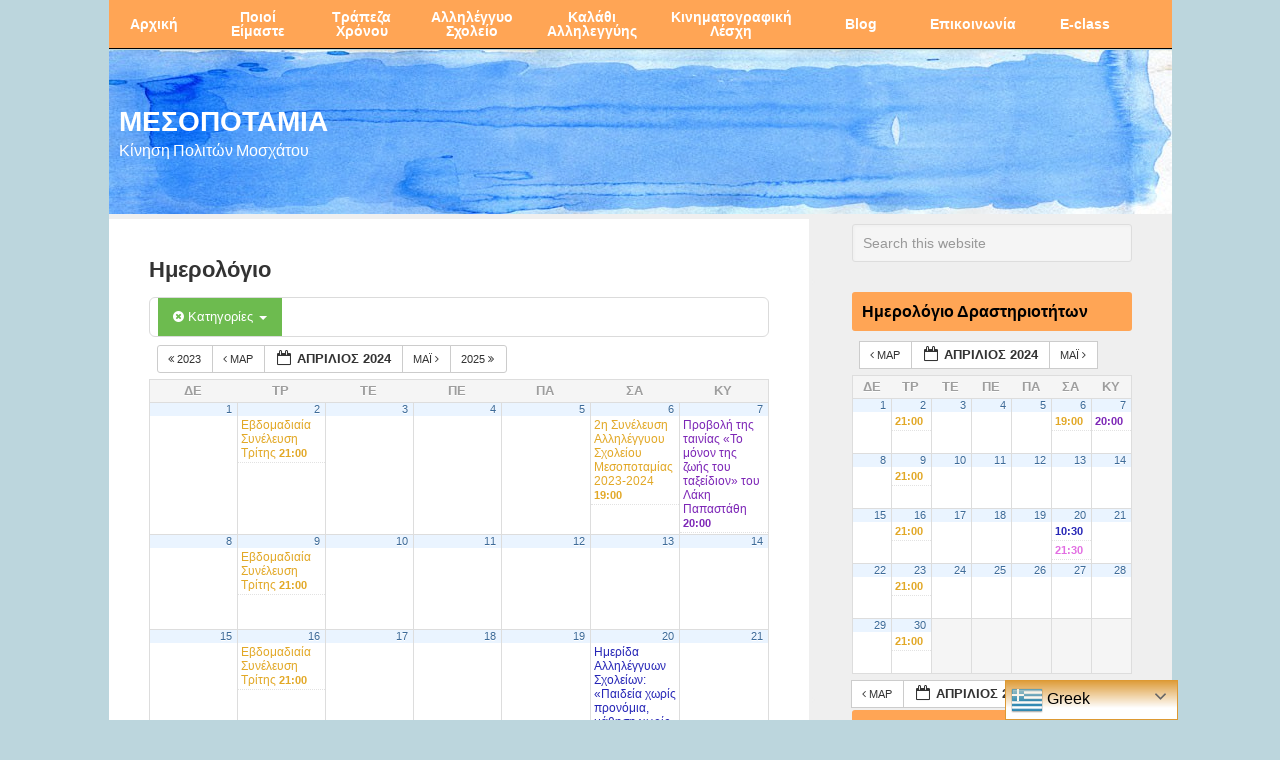

--- FILE ---
content_type: text/html; charset=UTF-8
request_url: https://www.mesopotamia.gr/el/calendar/action~month/exact_date~1712091600/cat_ids~187,189,195,197/request_format~json/
body_size: 23878
content:
<!DOCTYPE html>
<html lang="el">
<head >
<meta charset="UTF-8" />
<meta name="viewport" content="width=device-width, initial-scale=1" />
<title>Ημερολόγιο – ΜΕΣΟΠΟΤΑΜΙΑ</title>

			<style type="text/css">
				.slide-excerpt { width: 100%; }
				.slide-excerpt { bottom: 0; }
				.slide-excerpt { left: 0; }
				.flexslider { max-width: 680px; max-height: 300px; }
				.slide-image { max-height: 300px; }
			</style>
		<style type="text/css">
			#genesis-slider, #slides, .genesis-slider-wrap { height: 300px; width: 680px; }
			.slide-excerpt { width: 100px; }
			.slide-excerpt { bottom: 0; }
			.slide-excerpt { right: 0; }
			div.slider-next, div.slider-previous { top: 120px; }
		</style><link rel='dns-prefetch' href='//fonts.googleapis.com' />
<link rel='dns-prefetch' href='//s.w.org' />
<link rel="alternate" type="application/rss+xml" title="Ροή RSS &raquo; ΜΕΣΟΠΟΤΑΜΙΑ" href="https://www.mesopotamia.gr/el/feed/" />
<link rel="alternate" type="application/rss+xml" title="Ροή Σχολίων &raquo; ΜΕΣΟΠΟΤΑΜΙΑ" href="https://www.mesopotamia.gr/el/comments/feed/" />
<link rel="canonical" href="https://www.mesopotamia.gr/el/calendar/" />
		<!-- This site uses the Google Analytics by MonsterInsights plugin v8.1.0 - Using Analytics tracking - https://www.monsterinsights.com/ -->
							<script src="//www.googletagmanager.com/gtag/js?id=UA-104317766-1"  type="text/javascript" data-cfasync="false" async></script>
			<script type="text/javascript" data-cfasync="false">
				var mi_version = '8.1.0';
				var mi_track_user = true;
				var mi_no_track_reason = '';
				
								var disableStrs = [
															'ga-disable-UA-104317766-1',
									];

				/* Function to detect opted out users */
				function __gtagTrackerIsOptedOut() {
					for ( var index = 0; index < disableStrs.length; index++ ) {
						if ( document.cookie.indexOf( disableStrs[ index ] + '=true' ) > -1 ) {
							return true;
						}
					}

					return false;
				}

				/* Disable tracking if the opt-out cookie exists. */
				if ( __gtagTrackerIsOptedOut() ) {
					for ( var index = 0; index < disableStrs.length; index++ ) {
						window[ disableStrs[ index ] ] = true;
					}
				}

				/* Opt-out function */
				function __gtagTrackerOptout() {
					for ( var index = 0; index < disableStrs.length; index++ ) {
						document.cookie = disableStrs[ index ] + '=true; expires=Thu, 31 Dec 2099 23:59:59 UTC; path=/';
						window[ disableStrs[ index ] ] = true;
					}
				}

				if ( 'undefined' === typeof gaOptout ) {
					function gaOptout() {
						__gtagTrackerOptout();
					}
				}
								window.dataLayer = window.dataLayer || [];

				window.MonsterInsightsDualTracker = {
					helpers: {},
					trackers: {},
				};
				if ( mi_track_user ) {
					function __gtagDataLayer() {
						dataLayer.push( arguments );
					}

					function __gtagTracker( type, name, parameters ) {
						if ( type === 'event' ) {
							
															parameters.send_to = monsterinsights_frontend.ua;
								__gtagDataLayer.apply( null, arguments );
													} else {
							__gtagDataLayer.apply( null, arguments );
						}
					}
					__gtagTracker( 'js', new Date() );
					__gtagTracker( 'set', {
						'developer_id.dZGIzZG' : true,
											} );
															__gtagTracker( 'config', 'UA-104317766-1', {"forceSSL":"true"} );
										window.gtag = __gtagTracker;										(
						function () {
							/* https://developers.google.com/analytics/devguides/collection/analyticsjs/ */
							/* ga and __gaTracker compatibility shim. */
							var noopfn = function () {
								return null;
							};
							var newtracker = function () {
								return new Tracker();
							};
							var Tracker = function () {
								return null;
							};
							var p = Tracker.prototype;
							p.get = noopfn;
							p.set = noopfn;
							p.send = function (){
								var args = Array.prototype.slice.call(arguments);
								args.unshift( 'send' );
								__gaTracker.apply(null, args);
							};
							var __gaTracker = function () {
								var len = arguments.length;
								if ( len === 0 ) {
									return;
								}
								var f = arguments[len - 1];
								if ( typeof f !== 'object' || f === null || typeof f.hitCallback !== 'function' ) {
									if ( 'send' === arguments[0] ) {
										var hitConverted, hitObject = false, action;
										if ( 'event' === arguments[1] ) {
											if ( 'undefined' !== typeof arguments[3] ) {
												hitObject = {
													'eventAction': arguments[3],
													'eventCategory': arguments[2],
													'eventLabel': arguments[4],
													'value': arguments[5] ? arguments[5] : 1,
												}
											}
										}
										if ( 'pageview' === arguments[1] ) {
											if ( 'undefined' !== typeof arguments[2] ) {
												hitObject = {
													'eventAction': 'page_view',
													'page_path' : arguments[2],
												}
											}
										}
										if ( typeof arguments[2] === 'object' ) {
											hitObject = arguments[2];
										}
										if ( typeof arguments[5] === 'object' ) {
											Object.assign( hitObject, arguments[5] );
										}
										if ( 'undefined' !== typeof arguments[1].hitType ) {
											hitObject = arguments[1];
											if ( 'pageview' === hitObject.hitType ) {
												hitObject.eventAction = 'page_view';
											}
										}
										if ( hitObject ) {
											action = 'timing' === arguments[1].hitType ? 'timing_complete' : hitObject.eventAction;
											hitConverted = mapArgs( hitObject );
											__gtagTracker( 'event', action, hitConverted );
										}
									}
									return;
								}

								function mapArgs( args ) {
									var arg, hit = {};
									var gaMap = {
										'eventCategory': 'event_category',
										'eventAction': 'event_action',
										'eventLabel': 'event_label',
										'eventValue': 'event_value',
										'nonInteraction': 'non_interaction',
										'timingCategory': 'event_category',
										'timingVar': 'name',
										'timingValue': 'value',
										'timingLabel': 'event_label',
										'page' : 'page_path',
										'location' : 'page_location',
										'title' : 'page_title',
									};
									for ( arg in args ) {
																				if ( ! ( ! args.hasOwnProperty(arg) || ! gaMap.hasOwnProperty(arg) ) ) {
											hit[gaMap[arg]] = args[arg];
										} else {
											hit[arg] = args[arg];
										}
									}
									return hit;
								}

								try {
									f.hitCallback();
								} catch ( ex ) {
								}
							};
							__gaTracker.create = newtracker;
							__gaTracker.getByName = newtracker;
							__gaTracker.getAll = function () {
								return [];
							};
							__gaTracker.remove = noopfn;
							__gaTracker.loaded = true;
							window['__gaTracker'] = __gaTracker;
						}
					)();
									} else {
										console.log( "" );
					( function () {
							function __gtagTracker() {
								return null;
							}
							window['__gtagTracker'] = __gtagTracker;
							window['gtag'] = __gtagTracker;
					} )();
									}
			</script>
				<!-- / Google Analytics by MonsterInsights -->
				<script type="text/javascript">
			window._wpemojiSettings = {"baseUrl":"https:\/\/s.w.org\/images\/core\/emoji\/12.0.0-1\/72x72\/","ext":".png","svgUrl":"https:\/\/s.w.org\/images\/core\/emoji\/12.0.0-1\/svg\/","svgExt":".svg","source":{"concatemoji":"https:\/\/www.mesopotamia.gr\/wp-includes\/js\/wp-emoji-release.min.js?ver=5.2.21"}};
			!function(e,a,t){var n,r,o,i=a.createElement("canvas"),p=i.getContext&&i.getContext("2d");function s(e,t){var a=String.fromCharCode;p.clearRect(0,0,i.width,i.height),p.fillText(a.apply(this,e),0,0);e=i.toDataURL();return p.clearRect(0,0,i.width,i.height),p.fillText(a.apply(this,t),0,0),e===i.toDataURL()}function c(e){var t=a.createElement("script");t.src=e,t.defer=t.type="text/javascript",a.getElementsByTagName("head")[0].appendChild(t)}for(o=Array("flag","emoji"),t.supports={everything:!0,everythingExceptFlag:!0},r=0;r<o.length;r++)t.supports[o[r]]=function(e){if(!p||!p.fillText)return!1;switch(p.textBaseline="top",p.font="600 32px Arial",e){case"flag":return s([55356,56826,55356,56819],[55356,56826,8203,55356,56819])?!1:!s([55356,57332,56128,56423,56128,56418,56128,56421,56128,56430,56128,56423,56128,56447],[55356,57332,8203,56128,56423,8203,56128,56418,8203,56128,56421,8203,56128,56430,8203,56128,56423,8203,56128,56447]);case"emoji":return!s([55357,56424,55356,57342,8205,55358,56605,8205,55357,56424,55356,57340],[55357,56424,55356,57342,8203,55358,56605,8203,55357,56424,55356,57340])}return!1}(o[r]),t.supports.everything=t.supports.everything&&t.supports[o[r]],"flag"!==o[r]&&(t.supports.everythingExceptFlag=t.supports.everythingExceptFlag&&t.supports[o[r]]);t.supports.everythingExceptFlag=t.supports.everythingExceptFlag&&!t.supports.flag,t.DOMReady=!1,t.readyCallback=function(){t.DOMReady=!0},t.supports.everything||(n=function(){t.readyCallback()},a.addEventListener?(a.addEventListener("DOMContentLoaded",n,!1),e.addEventListener("load",n,!1)):(e.attachEvent("onload",n),a.attachEvent("onreadystatechange",function(){"complete"===a.readyState&&t.readyCallback()})),(n=t.source||{}).concatemoji?c(n.concatemoji):n.wpemoji&&n.twemoji&&(c(n.twemoji),c(n.wpemoji)))}(window,document,window._wpemojiSettings);
		</script>
		<style type="text/css">
img.wp-smiley,
img.emoji {
	display: inline !important;
	border: none !important;
	box-shadow: none !important;
	height: 1em !important;
	width: 1em !important;
	margin: 0 .07em !important;
	vertical-align: -0.1em !important;
	background: none !important;
	padding: 0 !important;
}
</style>
	<link rel='stylesheet' id='ai1ec_style-css'  href='//www.mesopotamia.gr/wp-content/plugins/all-in-one-event-calendar/cache/46ef41d2_ai1ec_parsed_css.css?ver=3.0.0' type='text/css' media='all' />
<link rel='stylesheet' id='gtranslate-style-css'  href='https://www.mesopotamia.gr/wp-content/plugins/gtranslate/gtranslate-style24.css?ver=5.2.21' type='text/css' media='all' />
<link rel='stylesheet' id='mesopotamia-css'  href='https://www.mesopotamia.gr/wp-content/themes/Mesopotamia/style.css?ver=1.0' type='text/css' media='all' />
<link rel='stylesheet' id='wp-block-library-css'  href='https://www.mesopotamia.gr/wp-includes/css/dist/block-library/style.min.css?ver=5.2.21' type='text/css' media='all' />
<link rel='stylesheet' id='contact-form-7-css'  href='https://www.mesopotamia.gr/wp-content/plugins/contact-form-7/includes/css/styles.css?ver=5.1.3' type='text/css' media='all' />
<link rel='stylesheet' id='genesis-social-profiles-menu-css'  href='https://www.mesopotamia.gr/wp-content/plugins/genesis-social-profiles-menu/css/gspm-styles.css?ver=1.2' type='text/css' media='all' />
<link rel='stylesheet' id='wpcf-slick-css'  href='https://www.mesopotamia.gr/wp-content/plugins/wp-carousel-free/public/css/slick.min.css?ver=2.3.2' type='text/css' media='all' />
<link rel='stylesheet' id='wp-carousel-free-fontawesome-css'  href='https://www.mesopotamia.gr/wp-content/plugins/wp-carousel-free/public/css/font-awesome.min.css?ver=2.3.2' type='text/css' media='all' />
<link rel='stylesheet' id='wp-carousel-free-css'  href='https://www.mesopotamia.gr/wp-content/plugins/wp-carousel-free/public/css/wp-carousel-free-public.min.css?ver=2.3.2' type='text/css' media='all' />
<style id='wp-carousel-free-inline-css' type='text/css'>
#sp-wp-carousel-free-id-5095.sp-wpcp-5095 .wpcp-single-item {
		border: 1px solid #dddddd;
	}
	#sp-wp-carousel-free-id-5095.sp-wpcp-5095 .slick-prev,
	#sp-wp-carousel-free-id-5095.sp-wpcp-5095 .slick-next,
	#sp-wp-carousel-free-id-5095.sp-wpcp-5095 .slick-prev:hover,
	#sp-wp-carousel-free-id-5095.sp-wpcp-5095 .slick-next:hover {
		background: none;
		border: none;
		font-size: 30px;
	}
	#sp-wp-carousel-free-id-5095.sp-wpcp-5095 .slick-prev i,
	#sp-wp-carousel-free-id-5095.sp-wpcp-5095 .slick-next i {
		color: #aaa;
	}
	#sp-wp-carousel-free-id-5095.sp-wpcp-5095 .slick-prev i:hover,
	#sp-wp-carousel-free-id-5095.sp-wpcp-5095 .slick-next i:hover {
		color: #52b3d9;
	}
	#sp-wp-carousel-free-id-5095.sp-wpcp-5095 ul.slick-dots li button {
		background-color: #cccccc;
	}
	#sp-wp-carousel-free-id-5095.sp-wpcp-5095 ul.slick-dots li.slick-active button {
		background-color: #52b3d9;
	}
	
	@media screen and (max-width: 479px) {
		#sp-wp-carousel-free-id-5095.nav-vertical-center {
			padding: 0;
		}
	}
</style>
<link rel='stylesheet' id='hamburger.css-css'  href='https://www.mesopotamia.gr/wp-content/plugins/wp-responsive-menu/assets/css/wpr-hamburger.css?ver=3.1.5' type='text/css' media='all' />
<link rel='stylesheet' id='wprmenu.css-css'  href='https://www.mesopotamia.gr/wp-content/plugins/wp-responsive-menu/assets/css/wprmenu.css?ver=3.1.5' type='text/css' media='all' />
<style id='wprmenu.css-inline-css' type='text/css'>
@media only screen and ( max-width: 1023px ) {html body div.wprm-wrapper {overflow: scroll;}html body div.wprm-overlay{ background: rgb(0,0,0) }#wprmenu_bar {background-image: url();background-size: cover ;background-repeat: repeat;}#wprmenu_bar {background-color: #0d0d0d;}html body div#mg-wprm-wrap .wpr_submit .icon.icon-search {color: #ffffff;}#wprmenu_bar .menu_title,#wprmenu_bar .wprmenu_icon_menu {color: #f2f2f2;}#wprmenu_bar .menu_title {font-size: 20px;font-weight: normal;}#mg-wprm-wrap li.menu-item a {font-size: 15px;text-transform: uppercase;font-weight: normal;}#mg-wprm-wrap li.menu-item-has-children ul.sub-menu a {font-size: 15px;text-transform: uppercase;font-weight: normal;}#mg-wprm-wrap li.current-menu-item > a {background: #d53f3f;}#mg-wprm-wrap li.current-menu-item > a,#mg-wprm-wrap li.current-menu-item span.wprmenu_icon{color: #ffffff !important;}#mg-wprm-wrap {background-color: #2e2e2e;}.cbp-spmenu-push-toright,.cbp-spmenu-push-toright .mm-slideout {left: 80% ;}.cbp-spmenu-push-toleft {left: -80% ;}#mg-wprm-wrap.cbp-spmenu-right,#mg-wprm-wrap.cbp-spmenu-left,#mg-wprm-wrap.cbp-spmenu-right.custom,#mg-wprm-wrap.cbp-spmenu-left.custom,.cbp-spmenu-vertical {width: 80%;max-width: 400px;}#mg-wprm-wrap ul#wprmenu_menu_ul li.menu-item a,div#mg-wprm-wrap ul li span.wprmenu_icon {color: #cfcfcf !important;}#mg-wprm-wrap ul#wprmenu_menu_ul li.menu-item a:hover {background: #d53f3f;color: #606060 !important;}div#mg-wprm-wrap ul>li:hover>span.wprmenu_icon {color: #606060 !important;}.wprmenu_bar .hamburger-inner,.wprmenu_bar .hamburger-inner::before,.wprmenu_bar .hamburger-inner::after {background: #ffffff;}.wprmenu_bar .hamburger:hover .hamburger-inner,.wprmenu_bar .hamburger:hover .hamburger-inner::before,.wprmenu_bar .hamburger:hover .hamburger-inner::after {background: #ffffff;}div.wprmenu_bar div.hamburger{padding-right: 6px !important;}#wprmenu_menu.left {width:80%;left: -80%;right: auto;}#wprmenu_menu.right {width:80%;right: -80%;left: auto;}html body div#wprmenu_bar {height : 42px;}#mg-wprm-wrap.cbp-spmenu-left,#mg-wprm-wrap.cbp-spmenu-right,#mg-widgetmenu-wrap.cbp-spmenu-widget-left,#mg-widgetmenu-wrap.cbp-spmenu-widget-right {top: 42px !important;}.wprmenu_bar .hamburger {float: left;}.wprmenu_bar #custom_menu_icon.hamburger {top: px;left: px;float: left !important;background-color: #cccccc;}.genesis-nav-menu{ display: none !important; }.wpr_custom_menu #custom_menu_icon {display: block;}html { padding-top: 42px !important; }#wprmenu_bar,#mg-wprm-wrap { display: block; }div#wpadminbar { position: fixed; }}
</style>
<link rel='stylesheet' id='wpr_icons-css'  href='https://www.mesopotamia.gr/wp-content/plugins/wp-responsive-menu/inc/assets/icons/wpr-icons.css?ver=3.1.5' type='text/css' media='all' />
<link rel='stylesheet' id='google-font-lato-css'  href='//fonts.googleapis.com/css?family=Lato%3A300%2C700&#038;ver=1.0' type='text/css' media='all' />
<link rel='stylesheet' id='simple-social-icons-font-css'  href='https://www.mesopotamia.gr/wp-content/plugins/simple-social-icons/css/style.css?ver=3.0.2' type='text/css' media='all' />
<link rel='stylesheet' id='genesis-tabs-stylesheet-css'  href='https://www.mesopotamia.gr/wp-content/plugins/genesis-tabs-extended/style.css?ver=5.2.21' type='text/css' media='all' />
<link rel='stylesheet' id='slider_styles-css'  href='https://www.mesopotamia.gr/wp-content/plugins/genesis-responsive-slider/assets/style.css?ver=1.0.1' type='text/css' media='all' />
<script type='text/javascript' src='https://www.mesopotamia.gr/wp-includes/js/jquery/jquery.js?ver=1.12.4-wp'></script>
<script type='text/javascript' src='https://www.mesopotamia.gr/wp-includes/js/jquery/jquery-migrate.min.js?ver=1.4.1'></script>
<script type='text/javascript' src='https://www.mesopotamia.gr/wp-content/plugins/all-in-one-event-calendar/public/js_cache/calendar.js?ver=3.0.0'></script>
<script type='text/javascript'>
/* <![CDATA[ */
var monsterinsights_frontend = {"js_events_tracking":"true","download_extensions":"doc,pdf,ppt,zip,xls,docx,pptx,xlsx","inbound_paths":"[]","home_url":"https:\/\/www.mesopotamia.gr","hash_tracking":"false","ua":"UA-104317766-1","v4_id":""};
/* ]]> */
</script>
<script type='text/javascript' src='https://www.mesopotamia.gr/wp-content/plugins/google-analytics-for-wordpress/assets/js/frontend-gtag.min.js?ver=8.1.0'></script>
<script type='text/javascript' src='https://www.mesopotamia.gr/wp-content/plugins/wp-responsive-menu/assets/js/modernizr.custom.js?ver=3.1.5'></script>
<script type='text/javascript' src='https://www.mesopotamia.gr/wp-content/plugins/wp-responsive-menu/assets/js/jquery.touchSwipe.min.js?ver=3.1.5'></script>
<script type='text/javascript'>
/* <![CDATA[ */
var wprmenu = {"zooming":"","from_width":"1023","push_width":"400","menu_width":"80","parent_click":"","swipe":"","enable_overlay":"1"};
/* ]]> */
</script>
<script type='text/javascript' src='https://www.mesopotamia.gr/wp-content/plugins/wp-responsive-menu/assets/js/wprmenu.js?ver=3.1.5'></script>
<script type='text/javascript' src='https://www.mesopotamia.gr/wp-content/plugins/simple-social-icons/svgxuse.js?ver=1.1.21'></script>
<link rel='https://api.w.org/' href='https://www.mesopotamia.gr/wp-json/' />
<link rel="EditURI" type="application/rsd+xml" title="RSD" href="https://www.mesopotamia.gr/xmlrpc.php?rsd" />
<link rel="alternate" type="application/json+oembed" href="https://www.mesopotamia.gr/wp-json/oembed/1.0/embed?url=https%3A%2F%2Fwww.mesopotamia.gr%2Fel%2Fcalendar%2F" />
<link rel="alternate" type="text/xml+oembed" href="https://www.mesopotamia.gr/wp-json/oembed/1.0/embed?url=https%3A%2F%2Fwww.mesopotamia.gr%2Fel%2Fcalendar%2F&#038;format=xml" />

<script type='text/javascript' src='https://www.mesopotamia.gr/wp-content/plugins/wp-spamshield/js/jscripts.php'></script> 
<link rel="pingback" href="https://www.mesopotamia.gr/xmlrpc.php" />
<style type="text/css">.site-header { background: url(https://www.mesopotamia.gr/wp-content/uploads/2014/09/cropped-header-1063X165-5.jpg) no-repeat !important; }.custom-header .site-title a, .custom-header .site-title a:hover, .custom-header .site-description { color: #ffffff !important; }</style>
<style type="text/css" id="custom-background-css">
body.custom-background { background-color: #bcd6dd; }
</style>
	<link rel="icon" href="https://www.mesopotamia.gr/wp-content/uploads/2017/03/cropped-logoFinWBckgrnd-01-1-32x32.png" sizes="32x32" />
<link rel="icon" href="https://www.mesopotamia.gr/wp-content/uploads/2017/03/cropped-logoFinWBckgrnd-01-1-192x192.png" sizes="192x192" />
<link rel="apple-touch-icon-precomposed" href="https://www.mesopotamia.gr/wp-content/uploads/2017/03/cropped-logoFinWBckgrnd-01-1-180x180.png" />
<meta name="msapplication-TileImage" content="https://www.mesopotamia.gr/wp-content/uploads/2017/03/cropped-logoFinWBckgrnd-01-1-270x270.png" />
<style type="text/css">#optimizedsocial{height: 60px; margin: 15px 0;} .pinterest{margin-top: 40px !important;} #optimizedsocial .socialbox{min-width: 48px; margin: 0 10px 0 0;float: left;} .clear{clear:both}</style></head>
<body class="page-template-default page page-id-728 custom-background gspm custom-header content-sidebar genesis-breadcrumbs-hidden genesis-footer-widgets-visible" itemscope itemtype="https://schema.org/WebPage"><div class="site-container"><nav class="nav-primary" aria-label="Main" itemscope itemtype="https://schema.org/SiteNavigationElement"><div class="wrap"><ul id="menu-main_menu" class="menu genesis-nav-menu menu-primary"><li id="menu-item-667" class="menu-item menu-item-type-custom menu-item-object-custom menu-item-home menu-item-667"><a href="https://www.mesopotamia.gr/el/" itemprop="url"><span itemprop="name">Αρχική</span></a></li>
<li id="menu-item-640" class="menu-item menu-item-type-post_type menu-item-object-page menu-item-has-children menu-item-640"><a href="https://www.mesopotamia.gr/el/about/" itemprop="url"><span itemprop="name">Ποιοί Είμαστε</span></a>
<ul class="sub-menu">
	<li id="menu-item-3136" class="menu-item menu-item-type-post_type menu-item-object-page menu-item-3136"><a href="https://www.mesopotamia.gr/el/about/media-4/" itemprop="url"><span itemprop="name">Media</span></a></li>
</ul>
</li>
<li id="menu-item-602" class="menu-item menu-item-type-post_type menu-item-object-page menu-item-has-children menu-item-602"><a href="https://www.mesopotamia.gr/el/bank-school/" itemprop="url"><span itemprop="name">Τράπεζα Χρόνου</span></a>
<ul class="sub-menu">
	<li id="menu-item-607" class="menu-item menu-item-type-post_type menu-item-object-page menu-item-607"><a href="https://www.mesopotamia.gr/el/bank-school/time-bank/" itemprop="url"><span itemprop="name">Η Τράπεζα Χρόνου</span></a></li>
	<li id="menu-item-606" class="menu-item menu-item-type-post_type menu-item-object-page menu-item-606"><a href="https://www.mesopotamia.gr/el/bank-school/bank-registration/" itemprop="url"><span itemprop="name">Εγγραφές</span></a></li>
	<li id="menu-item-752" class="menu-item menu-item-type-post_type menu-item-object-page menu-item-752"><a href="https://www.mesopotamia.gr/el/bank-school/uphresies/" itemprop="url"><span itemprop="name">Υπηρεσίες</span></a></li>
</ul>
</li>
<li id="menu-item-757" class="menu-item menu-item-type-post_type menu-item-object-page menu-item-has-children menu-item-757"><a href="https://www.mesopotamia.gr/el/bank-school/to-allhlegguo-sxoleio/" itemprop="url"><span itemprop="name">Αλληλέγγυο Σχολείο</span></a>
<ul class="sub-menu">
	<li id="menu-item-5252" class="menu-item menu-item-type-post_type menu-item-object-page menu-item-5252"><a href="https://www.mesopotamia.gr/el/bank-school/to-allhlegguo-sxoleio/anagkes/" itemprop="url"><span itemprop="name">Ανάγκες Αλληλέγγυου Σχολείου</span></a></li>
	<li id="menu-item-605" class="menu-item menu-item-type-post_type menu-item-object-page menu-item-605"><a href="https://www.mesopotamia.gr/el/?page_id=594" itemprop="url"><span itemprop="name">Συνελεύσεις Σχολείου</span></a></li>
	<li id="menu-item-6366" class="menu-item menu-item-type-post_type menu-item-object-page menu-item-6366"><a href="https://www.mesopotamia.gr/el/bank-school/forma-engrafis-melous-trapezas-2024-25/" itemprop="url"><span itemprop="name">Φόρμα Εγγραφής Μέλους Τράπεζας 2025-26</span></a></li>
	<li id="menu-item-6367" class="menu-item menu-item-type-post_type menu-item-object-page menu-item-6367"><a href="https://www.mesopotamia.gr/el/bank-school/to-allhlegguo-sxoleio/forma-engrafis-mathiti-2024-25/" itemprop="url"><span itemprop="name">Φόρμα Εγγραφής Μαθητή 2025-26</span></a></li>
</ul>
</li>
<li id="menu-item-696" class="menu-item menu-item-type-post_type menu-item-object-page menu-item-has-children menu-item-696"><a href="https://www.mesopotamia.gr/el/basket/" itemprop="url"><span itemprop="name">Καλάθι Αλληλεγγύης</span></a>
<ul class="sub-menu">
	<li id="menu-item-3283" class="menu-item menu-item-type-post_type menu-item-object-page menu-item-3283"><a href="https://www.mesopotamia.gr/el/anagkes-2/" itemprop="url"><span itemprop="name">Ανάγκες Καλαθιού</span></a></li>
</ul>
</li>
<li id="menu-item-2272" class="menu-item menu-item-type-post_type menu-item-object-page menu-item-2272"><a href="https://www.mesopotamia.gr/el/kinimatografiki-leschi/" itemprop="url"><span itemprop="name">Κινηματογραφική Λέσχη</span></a></li>
<li id="menu-item-720" class="menu-item menu-item-type-post_type menu-item-object-page menu-item-has-children menu-item-720"><a href="https://www.mesopotamia.gr/el/blog/" itemprop="url"><span itemprop="name">Blog</span></a>
<ul class="sub-menu">
	<li id="menu-item-638" class="menu-item menu-item-type-taxonomy menu-item-object-category menu-item-638"><a href="https://www.mesopotamia.gr/el/category/nea/" itemprop="url"><span itemprop="name">Νέα-Ανακοινώσεις</span></a></li>
	<li id="menu-item-4336" class="menu-item menu-item-type-taxonomy menu-item-object-category menu-item-4336"><a href="https://www.mesopotamia.gr/el/category/dimotikes-ekloges-2019-el/" itemprop="url"><span itemprop="name">Δημοτικές Εκλογές 2019</span></a></li>
	<li id="menu-item-629" class="menu-item menu-item-type-taxonomy menu-item-object-category menu-item-629"><a href="https://www.mesopotamia.gr/el/category/politiki/" itemprop="url"><span itemprop="name">Πολιτική</span></a></li>
	<li id="menu-item-627" class="menu-item menu-item-type-taxonomy menu-item-object-category menu-item-627"><a href="https://www.mesopotamia.gr/el/category/koinonia/" itemprop="url"><span itemprop="name">Κοινωνία</span></a></li>
	<li id="menu-item-628" class="menu-item menu-item-type-taxonomy menu-item-object-category menu-item-628"><a href="https://www.mesopotamia.gr/el/category/perivallon/" itemprop="url"><span itemprop="name">Περιβάλλον</span></a></li>
	<li id="menu-item-630" class="menu-item menu-item-type-taxonomy menu-item-object-category menu-item-630"><a href="https://www.mesopotamia.gr/el/category/politismos/" itemprop="url"><span itemprop="name">Πολιτισμός</span></a></li>
	<li id="menu-item-626" class="menu-item menu-item-type-taxonomy menu-item-object-category menu-item-626"><a href="https://www.mesopotamia.gr/el/category/istoria/" itemprop="url"><span itemprop="name">Ιστορία</span></a></li>
</ul>
</li>
<li id="menu-item-58" class="menu-item menu-item-type-post_type menu-item-object-page menu-item-58"><a href="https://www.mesopotamia.gr/el/contact/" itemprop="url"><span itemprop="name">Επικοινωνία</span></a></li>
<li id="menu-item-2644" class="menu-item menu-item-type-custom menu-item-object-custom menu-item-2644"><a href="https://mesopotamia-eclass.gr/" itemprop="url"><span itemprop="name">E-class</span></a></li>
</ul></div></nav><header class="site-header" itemscope itemtype="https://schema.org/WPHeader"><div class="wrap"><div class="title-area"><p class="site-title" itemprop="headline"><a href="https://www.mesopotamia.gr/el/">ΜΕΣΟΠΟΤΑΜΙΑ</a></p><p class="site-description" itemprop="description">Κίνηση Πολιτών Μοσχάτου</p></div><div class="widget-area header-widget-area"><section id="text-4" class="widget widget_text"><div class="widget-wrap">			<div class="textwidget"></div>
		</div></section>
</div></div></header><div class="site-inner"><div class="content-sidebar-wrap"><main class="content"><article class="post-728 page type-page status-publish entry" aria-label="Ημερολόγιο" itemscope itemtype="https://schema.org/CreativeWork"><header class="entry-header"><h1 class="entry-title" itemprop="headline">Ημερολόγιο</h1>
</header><div class="entry-content" itemprop="text"><!-- START All-in-One Event Calendar Plugin - Version 3.0.0 -->
<div id="ai1ec-container"
	 class="ai1ec-main-container ">
	
	<div id="ai1ec-calendar" class="timely ai1ec-calendar">
					
						<div class="timely ai1ec-calendar-toolbar ai1ec-clearfix
		">
		<ul class="ai1ec-nav ai1ec-nav-pills ai1ec-pull-left ai1ec-filters">
			<li class="ai1ec-dropdown ai1ec-category-filter ai1ec-cat-filter
	ai1ec-active"
	data-slug="cat">
	<a class="ai1ec-dropdown-toggle" data-toggle="ai1ec-dropdown">
		<i class="ai1ec-fa ai1ec-fa-folder-open"></i>
		<span class="ai1ec-clear-filter ai1ec-tooltip-trigger"
			data-href="https://www.mesopotamia.gr/el/calendar/action~month/exact_date~1712091600/request_format~json/"
			data-type="json"
			title="Καθαρισμός φίλτρου κατηγοριών">
			<i class="ai1ec-fa ai1ec-fa-times-circle"></i>
		</span>
		Κατηγορίες
		<span class="ai1ec-caret"></span>
	</a>
	<div class="ai1ec-dropdown-menu">
					<div data-term="312"
				>
				<a class="ai1ec-load-view ai1ec-category ai1ec-cat"
										data-type="json"
					href="https://www.mesopotamia.gr/el/calendar/action~month/exact_date~1712091600/cat_ids~187,189,195,197,312/request_format~json/">
											<span class="ai1ec-color-swatch ai1ec-tooltip-trigger" style="background:#dd55dd" title="Γιορτές"></span>
										Γιορτές
				</a>
			</div>
					<div data-term="187"
									class="ai1ec-active"
				>
				<a class="ai1ec-load-view ai1ec-category ai1ec-cat"
										data-type="json"
					href="https://www.mesopotamia.gr/el/calendar/action~month/exact_date~1712091600/cat_ids~189,195,197/request_format~json/">
											<span class="ai1ec-color-swatch ai1ec-tooltip-trigger" style="background:#992200" title="Δράσεις"></span>
										Δράσεις
				</a>
			</div>
					<div data-term="189"
									class="ai1ec-active"
				>
				<a class="ai1ec-load-view ai1ec-category ai1ec-cat"
										data-type="json"
					href="https://www.mesopotamia.gr/el/calendar/action~month/exact_date~1712091600/cat_ids~187,195,197/request_format~json/">
											<span class="ai1ec-color-swatch ai1ec-tooltip-trigger" style="background:#0000aa" title="Εκδηλώσεις"></span>
										Εκδηλώσεις
				</a>
			</div>
					<div data-term="191"
				>
				<a class="ai1ec-load-view ai1ec-category ai1ec-cat"
										data-type="json"
					href="https://www.mesopotamia.gr/el/calendar/action~month/exact_date~1712091600/cat_ids~187,189,195,197,191/request_format~json/">
											<span class="ai1ec-color-swatch ai1ec-tooltip-trigger" style="background:#00bbaa" title="Παρουσίαση Βιβλίου"></span>
										Παρουσίαση Βιβλίου
				</a>
			</div>
					<div data-term="195"
									class="ai1ec-active"
				>
				<a class="ai1ec-load-view ai1ec-category ai1ec-cat"
										data-type="json"
					href="https://www.mesopotamia.gr/el/calendar/action~month/exact_date~1712091600/cat_ids~187,189,197/request_format~json/">
											<span class="ai1ec-color-swatch ai1ec-tooltip-trigger" style="background:#6600aa" title="Προβολές"></span>
										Προβολές
				</a>
			</div>
					<div data-term="193"
				>
				<a class="ai1ec-load-view ai1ec-category ai1ec-cat"
										data-type="json"
					href="https://www.mesopotamia.gr/el/calendar/action~month/exact_date~1712091600/cat_ids~187,189,195,197,193/request_format~json/">
											<span class="ai1ec-color-swatch ai1ec-tooltip-trigger" style="background:#22bb00" title="Σεμινάρια"></span>
										Σεμινάρια
				</a>
			</div>
					<div data-term="197"
									class="ai1ec-active"
				>
				<a class="ai1ec-load-view ai1ec-category ai1ec-cat"
										data-type="json"
					href="https://www.mesopotamia.gr/el/calendar/action~month/exact_date~1712091600/cat_ids~187,189,195/request_format~json/">
											<span class="ai1ec-color-swatch ai1ec-tooltip-trigger" style="background:#dd9900" title="Συνελεύσεις"></span>
										Συνελεύσεις
				</a>
			</div>
			</div>
</li>


			
					</ul>
		<div class="ai1ec-pull-right">
					
				</div>
	</div>
		<div id="ai1ec-calendar-view-container"
			 class="ai1ec-calendar-view-container">
			<div id="ai1ec-calendar-view-loading"
				 class="ai1ec-loading ai1ec-calendar-view-loading"></div>
			<div id="ai1ec-calendar-view" class="ai1ec-calendar-view">
				<div class="ai1ec-clearfix">
	
	<div class="ai1ec-title-buttons ai1ec-btn-toolbar">
		
		<div class="ai1ec-pagination ai1ec-btn-group">
						<a class="ai1ec-prev-year ai1ec-load-view ai1ec-btn ai1ec-btn-sm
				ai1ec-btn-default "
				data-type="json"
				href="https&#x3A;&#x2F;&#x2F;www.mesopotamia.gr&#x2F;el&#x2F;calendar&#x2F;action&#x7E;month&#x2F;exact_date&#x7E;1680296400&#x2F;cat_ids&#x7E;187,189,195,197&#x2F;request_format&#x7E;json&#x2F;">
				<i class="ai1ec-fa ai1ec-fa-angle-double-left"></i> 2023
			</a>
								<a class="ai1ec-prev-month ai1ec-load-view ai1ec-btn ai1ec-btn-sm
				ai1ec-btn-default "
				data-type="json"
				href="https&#x3A;&#x2F;&#x2F;www.mesopotamia.gr&#x2F;el&#x2F;calendar&#x2F;action&#x7E;month&#x2F;exact_date&#x7E;1709244000&#x2F;cat_ids&#x7E;187,189,195,197&#x2F;request_format&#x7E;json&#x2F;">
				<i class="ai1ec-fa ai1ec-fa-angle-left"></i> Μαρ
			</a>
								<a
	class="ai1ec-minical-trigger ai1ec-btn ai1ec-btn-sm ai1ec-btn-default
    ai1ec-tooltip-trigger"
			data-date="1/4/2024"
			data-date-format="d/m/yyyy"
			data-date-weekstart="1"
			href="#"
			data-href="https://www.mesopotamia.gr/el/calendar/action~month/exact_date~__DATE__/cat_ids~187,189,195,197/"
			data-lang="el"
		data-type="json"
	title="Διαλέξτε την μέρα χρήσης του ημερολογίου"
	>
	<i class="ai1ec-fa ai1ec-fa-calendar-o ai1ec-fa-fw ai1ec-fa-lg"></i>
  <span class="ai1ec-calendar-title">Απρίλιος 2024</span>
  <span class="ai1ec-calendar-title-short"></span>
</a>

								<a class="ai1ec-next-month ai1ec-load-view ai1ec-btn ai1ec-btn-sm
				ai1ec-btn-default "
				data-type="json"
				href="https&#x3A;&#x2F;&#x2F;www.mesopotamia.gr&#x2F;el&#x2F;calendar&#x2F;action&#x7E;month&#x2F;exact_date&#x7E;1714510800&#x2F;cat_ids&#x7E;187,189,195,197&#x2F;request_format&#x7E;json&#x2F;">
				Μαΐ <i class="ai1ec-fa ai1ec-fa-angle-right"></i>
			</a>
								<a class="ai1ec-next-year ai1ec-load-view ai1ec-btn ai1ec-btn-sm
				ai1ec-btn-default "
				data-type="json"
				href="https&#x3A;&#x2F;&#x2F;www.mesopotamia.gr&#x2F;el&#x2F;calendar&#x2F;action&#x7E;month&#x2F;exact_date&#x7E;1743454800&#x2F;cat_ids&#x7E;187,189,195,197&#x2F;request_format&#x7E;json&#x2F;">
				2025 <i class="ai1ec-fa ai1ec-fa-angle-double-right"></i>
			</a>
			</div>

		
					
			</div>
			
	</div>


<table class="ai1ec-month-view ai1ec-popover-boundary
		ai1ec-word-wrap">
	<thead>
		<tr>
							<th scope="col" class="ai1ec-weekday">Δε</th>
							<th scope="col" class="ai1ec-weekday">Τρ</th>
							<th scope="col" class="ai1ec-weekday">Τε</th>
							<th scope="col" class="ai1ec-weekday">Πε</th>
							<th scope="col" class="ai1ec-weekday">Πα</th>
							<th scope="col" class="ai1ec-weekday">Σα</th>
							<th scope="col" class="ai1ec-weekday">Κυ</th>
					</tr>
	</thead>
	<tbody>
								<tr class="ai1ec-week">
				
											<td >
																						<div class="ai1ec-day-stretcher"></div>
															
							<div class="ai1ec-day">
								<div class="ai1ec-date">
									<a class="ai1ec-load-view"
										data-type="json"
										href="https&#x3A;&#x2F;&#x2F;www.mesopotamia.gr&#x2F;el&#x2F;calendar&#x2F;action&#x7E;oneday&#x2F;exact_date&#x7E;1-4-2024&#x2F;"
										>1</a>
								</div>

															</div>
						</td>
					 
				
											<td >
														
							<div class="ai1ec-day">
								<div class="ai1ec-date">
									<a class="ai1ec-load-view"
										data-type="json"
										href="https&#x3A;&#x2F;&#x2F;www.mesopotamia.gr&#x2F;el&#x2F;calendar&#x2F;action&#x7E;oneday&#x2F;exact_date&#x7E;2-4-2024&#x2F;"
										>2</a>
								</div>

																	<a href="https&#x3A;&#x2F;&#x2F;www.mesopotamia.gr&#x2F;el&#x2F;&#x0393;&#x03B5;&#x03B3;&#x03BF;&#x03BD;&#x03CC;&#x03C2;&#x2F;evdomadiaia-synelefsi-tritis&#x2F;&#x3F;instance_id&#x3D;5118"
																				data-instance-id="5118"
										class="ai1ec-event-container ai1ec-load-event
											ai1ec-popup-trigger
											ai1ec-event-id-4956
											ai1ec-event-instance-id-5118
																						"
										>

										<div class="ai1ec-event"
											 style="color&#x3A;&#x20;&#x23;dd9900&#x20;&#x21;important&#x3B;"
											>
											<span class="ai1ec-event-title">
												Εβδομαδιαία Συνέλευση Τρίτης
											</span>
																							<span class="ai1ec-event-time">
													21:00
												</span>
																					</div>
									</a>

									<div class="ai1ec-popover ai1ec-popup ai1ec-popup-in-month-view
									            ai1ec-event-id-4956
									            ai1ec-event-instance-id-5118
									            >
									            ">
																					<div class="ai1ec-color-swatches"><span class="ai1ec-color-swatch ai1ec-tooltip-trigger" style="background:#dd9900" title="Συνελεύσεις"></span></div>
																				<span class="ai1ec-popup-title">
											<a class="ai1ec-load-event"
												href="https&#x3A;&#x2F;&#x2F;www.mesopotamia.gr&#x2F;el&#x2F;&#x0393;&#x03B5;&#x03B3;&#x03BF;&#x03BD;&#x03CC;&#x03C2;&#x2F;evdomadiaia-synelefsi-tritis&#x2F;&#x3F;instance_id&#x3D;5118"
												>Εβδομαδιαία Συνέλευση Τρίτης</a>
																					</span>

										
										<div class="ai1ec-event-time">
											Απρ 2 @ 21:00
										</div>

										<a class="ai1ec-load-event"
											href="https&#x3A;&#x2F;&#x2F;www.mesopotamia.gr&#x2F;el&#x2F;&#x0393;&#x03B5;&#x03B3;&#x03BF;&#x03BD;&#x03CC;&#x03C2;&#x2F;evdomadiaia-synelefsi-tritis&#x2F;&#x3F;instance_id&#x3D;5118">
											
										</a>
										<div class="ai1ec-sas-actions ai1ec-btn-group ai1ec-clearfix">
	<a href="#" target="_blank" class="ai1ec-sas-action ai1ec-btn ai1ec-btn-primary
			ai1ec-btn-xs			ai1ec-btn-sm ai1ec-sas-action-tickets">
			<i class="ai1ec-fa ai1ec-fa-ticket"></i>
			<span class="ai1ec-hidden-xs">Εισιτήρια</span>
		</a>
	</div>


																					<div class="ai1ec-popup-excerpt">&nbsp;</div>
																			</div>
															</div>
						</td>
					 
				
											<td >
														
							<div class="ai1ec-day">
								<div class="ai1ec-date">
									<a class="ai1ec-load-view"
										data-type="json"
										href="https&#x3A;&#x2F;&#x2F;www.mesopotamia.gr&#x2F;el&#x2F;calendar&#x2F;action&#x7E;oneday&#x2F;exact_date&#x7E;3-4-2024&#x2F;"
										>3</a>
								</div>

															</div>
						</td>
					 
				
											<td >
														
							<div class="ai1ec-day">
								<div class="ai1ec-date">
									<a class="ai1ec-load-view"
										data-type="json"
										href="https&#x3A;&#x2F;&#x2F;www.mesopotamia.gr&#x2F;el&#x2F;calendar&#x2F;action&#x7E;oneday&#x2F;exact_date&#x7E;4-4-2024&#x2F;"
										>4</a>
								</div>

															</div>
						</td>
					 
				
											<td >
														
							<div class="ai1ec-day">
								<div class="ai1ec-date">
									<a class="ai1ec-load-view"
										data-type="json"
										href="https&#x3A;&#x2F;&#x2F;www.mesopotamia.gr&#x2F;el&#x2F;calendar&#x2F;action&#x7E;oneday&#x2F;exact_date&#x7E;5-4-2024&#x2F;"
										>5</a>
								</div>

															</div>
						</td>
					 
				
											<td >
														
							<div class="ai1ec-day">
								<div class="ai1ec-date">
									<a class="ai1ec-load-view"
										data-type="json"
										href="https&#x3A;&#x2F;&#x2F;www.mesopotamia.gr&#x2F;el&#x2F;calendar&#x2F;action&#x7E;oneday&#x2F;exact_date&#x7E;6-4-2024&#x2F;"
										>6</a>
								</div>

																	<a href="https&#x3A;&#x2F;&#x2F;www.mesopotamia.gr&#x2F;el&#x2F;&#x0393;&#x03B5;&#x03B3;&#x03BF;&#x03BD;&#x03CC;&#x03C2;&#x2F;2i-synelefsi-allilengyou-scholeiou-mesopotamias-2023-2024&#x2F;&#x3F;instance_id&#x3D;6119"
																				data-instance-id="6119"
										class="ai1ec-event-container ai1ec-load-event
											ai1ec-popup-trigger
											ai1ec-event-id-6258
											ai1ec-event-instance-id-6119
																						"
										>

										<div class="ai1ec-event"
											 style="color&#x3A;&#x20;&#x23;dd9900&#x20;&#x21;important&#x3B;"
											>
											<span class="ai1ec-event-title">
												2η Συνέλευση Αλληλέγγυου Σχολείου Μεσοποταμίας 2023-2024
											</span>
																							<span class="ai1ec-event-time">
													19:00
												</span>
																					</div>
									</a>

									<div class="ai1ec-popover ai1ec-popup ai1ec-popup-in-month-view
									            ai1ec-event-id-6258
									            ai1ec-event-instance-id-6119
									            >
									            ">
																					<div class="ai1ec-color-swatches"><span class="ai1ec-color-swatch ai1ec-tooltip-trigger" style="background:#dd9900" title="Συνελεύσεις"></span></div>
																				<span class="ai1ec-popup-title">
											<a class="ai1ec-load-event"
												href="https&#x3A;&#x2F;&#x2F;www.mesopotamia.gr&#x2F;el&#x2F;&#x0393;&#x03B5;&#x03B3;&#x03BF;&#x03BD;&#x03CC;&#x03C2;&#x2F;2i-synelefsi-allilengyou-scholeiou-mesopotamias-2023-2024&#x2F;&#x3F;instance_id&#x3D;6119"
												>2η Συνέλευση Αλληλέγγυου Σχολείου Μεσοποταμίας 2023-2024</a>
																					</span>

										
										<div class="ai1ec-event-time">
											Απρ 6 @ 19:00
										</div>

										<a class="ai1ec-load-event"
											href="https&#x3A;&#x2F;&#x2F;www.mesopotamia.gr&#x2F;el&#x2F;&#x0393;&#x03B5;&#x03B3;&#x03BF;&#x03BD;&#x03CC;&#x03C2;&#x2F;2i-synelefsi-allilengyou-scholeiou-mesopotamias-2023-2024&#x2F;&#x3F;instance_id&#x3D;6119">
											
										</a>
										<div class="ai1ec-sas-actions ai1ec-btn-group ai1ec-clearfix">
	<a href="#" target="_blank" class="ai1ec-sas-action ai1ec-btn ai1ec-btn-primary
			ai1ec-btn-xs			ai1ec-btn-sm ai1ec-sas-action-tickets">
			<i class="ai1ec-fa ai1ec-fa-ticket"></i>
			<span class="ai1ec-hidden-xs">Εισιτήρια</span>
		</a>
	</div>


																					<div class="ai1ec-popup-excerpt">&nbsp;</div>
																			</div>
															</div>
						</td>
					 
				
											<td >
														
							<div class="ai1ec-day">
								<div class="ai1ec-date">
									<a class="ai1ec-load-view"
										data-type="json"
										href="https&#x3A;&#x2F;&#x2F;www.mesopotamia.gr&#x2F;el&#x2F;calendar&#x2F;action&#x7E;oneday&#x2F;exact_date&#x7E;7-4-2024&#x2F;"
										>7</a>
								</div>

																	<a href="https&#x3A;&#x2F;&#x2F;www.mesopotamia.gr&#x2F;el&#x2F;&#x0393;&#x03B5;&#x03B3;&#x03BF;&#x03BD;&#x03CC;&#x03C2;&#x2F;provoli-tis-tainias-to-monon-tis-zois-tou-takseidion-tou-laki-papastathi&#x2F;&#x3F;instance_id&#x3D;6120"
																				data-instance-id="6120"
										class="ai1ec-event-container ai1ec-load-event
											ai1ec-popup-trigger
											ai1ec-event-id-6270
											ai1ec-event-instance-id-6120
																						"
										>

										<div class="ai1ec-event"
											 style="color&#x3A;&#x20;&#x23;6600aa&#x20;&#x21;important&#x3B;"
											>
											<span class="ai1ec-event-title">
												Προβολή της ταινίας «Το μόνον της ζωής του ταξείδιον» του Λάκη Παπαστάθη
											</span>
																							<span class="ai1ec-event-time">
													20:00
												</span>
																					</div>
									</a>

									<div class="ai1ec-popover ai1ec-popup ai1ec-popup-in-month-view
									            ai1ec-event-id-6270
									            ai1ec-event-instance-id-6120
									            >
									            ">
																					<div class="ai1ec-color-swatches"><span class="ai1ec-color-swatch ai1ec-tooltip-trigger" style="background:#6600aa" title="Προβολές"></span></div>
																				<span class="ai1ec-popup-title">
											<a class="ai1ec-load-event"
												href="https&#x3A;&#x2F;&#x2F;www.mesopotamia.gr&#x2F;el&#x2F;&#x0393;&#x03B5;&#x03B3;&#x03BF;&#x03BD;&#x03CC;&#x03C2;&#x2F;provoli-tis-tainias-to-monon-tis-zois-tou-takseidion-tou-laki-papastathi&#x2F;&#x3F;instance_id&#x3D;6120"
												>Προβολή της ταινίας «Το μόνον της ζωής του ταξείδιον» του Λάκη Παπαστάθη</a>
																					</span>

										
										<div class="ai1ec-event-time">
											Απρ 7 @ 20:00
										</div>

										<a class="ai1ec-load-event"
											href="https&#x3A;&#x2F;&#x2F;www.mesopotamia.gr&#x2F;el&#x2F;&#x0393;&#x03B5;&#x03B3;&#x03BF;&#x03BD;&#x03CC;&#x03C2;&#x2F;provoli-tis-tainias-to-monon-tis-zois-tou-takseidion-tou-laki-papastathi&#x2F;&#x3F;instance_id&#x3D;6120">
											
										</a>
										<div class="ai1ec-sas-actions ai1ec-btn-group ai1ec-clearfix">
	<a href="#" target="_blank" class="ai1ec-sas-action ai1ec-btn ai1ec-btn-primary
			ai1ec-btn-xs			ai1ec-btn-sm ai1ec-sas-action-tickets">
			<i class="ai1ec-fa ai1ec-fa-ticket"></i>
			<span class="ai1ec-hidden-xs">Εισιτήρια</span>
		</a>
	</div>


																					<div class="ai1ec-popup-excerpt">&nbsp;</div>
																			</div>
															</div>
						</td>
					 
				 			</tr>
								<tr class="ai1ec-week">
				
											<td >
																						<div class="ai1ec-day-stretcher"></div>
															
							<div class="ai1ec-day">
								<div class="ai1ec-date">
									<a class="ai1ec-load-view"
										data-type="json"
										href="https&#x3A;&#x2F;&#x2F;www.mesopotamia.gr&#x2F;el&#x2F;calendar&#x2F;action&#x7E;oneday&#x2F;exact_date&#x7E;8-4-2024&#x2F;"
										>8</a>
								</div>

															</div>
						</td>
					 
				
											<td >
														
							<div class="ai1ec-day">
								<div class="ai1ec-date">
									<a class="ai1ec-load-view"
										data-type="json"
										href="https&#x3A;&#x2F;&#x2F;www.mesopotamia.gr&#x2F;el&#x2F;calendar&#x2F;action&#x7E;oneday&#x2F;exact_date&#x7E;9-4-2024&#x2F;"
										>9</a>
								</div>

																	<a href="https&#x3A;&#x2F;&#x2F;www.mesopotamia.gr&#x2F;el&#x2F;&#x0393;&#x03B5;&#x03B3;&#x03BF;&#x03BD;&#x03CC;&#x03C2;&#x2F;evdomadiaia-synelefsi-tritis&#x2F;&#x3F;instance_id&#x3D;5119"
																				data-instance-id="5119"
										class="ai1ec-event-container ai1ec-load-event
											ai1ec-popup-trigger
											ai1ec-event-id-4956
											ai1ec-event-instance-id-5119
																						"
										>

										<div class="ai1ec-event"
											 style="color&#x3A;&#x20;&#x23;dd9900&#x20;&#x21;important&#x3B;"
											>
											<span class="ai1ec-event-title">
												Εβδομαδιαία Συνέλευση Τρίτης
											</span>
																							<span class="ai1ec-event-time">
													21:00
												</span>
																					</div>
									</a>

									<div class="ai1ec-popover ai1ec-popup ai1ec-popup-in-month-view
									            ai1ec-event-id-4956
									            ai1ec-event-instance-id-5119
									            >
									            ">
																					<div class="ai1ec-color-swatches"><span class="ai1ec-color-swatch ai1ec-tooltip-trigger" style="background:#dd9900" title="Συνελεύσεις"></span></div>
																				<span class="ai1ec-popup-title">
											<a class="ai1ec-load-event"
												href="https&#x3A;&#x2F;&#x2F;www.mesopotamia.gr&#x2F;el&#x2F;&#x0393;&#x03B5;&#x03B3;&#x03BF;&#x03BD;&#x03CC;&#x03C2;&#x2F;evdomadiaia-synelefsi-tritis&#x2F;&#x3F;instance_id&#x3D;5119"
												>Εβδομαδιαία Συνέλευση Τρίτης</a>
																					</span>

										
										<div class="ai1ec-event-time">
											Απρ 9 @ 21:00
										</div>

										<a class="ai1ec-load-event"
											href="https&#x3A;&#x2F;&#x2F;www.mesopotamia.gr&#x2F;el&#x2F;&#x0393;&#x03B5;&#x03B3;&#x03BF;&#x03BD;&#x03CC;&#x03C2;&#x2F;evdomadiaia-synelefsi-tritis&#x2F;&#x3F;instance_id&#x3D;5119">
											
										</a>
										<div class="ai1ec-sas-actions ai1ec-btn-group ai1ec-clearfix">
	<a href="#" target="_blank" class="ai1ec-sas-action ai1ec-btn ai1ec-btn-primary
			ai1ec-btn-xs			ai1ec-btn-sm ai1ec-sas-action-tickets">
			<i class="ai1ec-fa ai1ec-fa-ticket"></i>
			<span class="ai1ec-hidden-xs">Εισιτήρια</span>
		</a>
	</div>


																					<div class="ai1ec-popup-excerpt">&nbsp;</div>
																			</div>
															</div>
						</td>
					 
				
											<td >
														
							<div class="ai1ec-day">
								<div class="ai1ec-date">
									<a class="ai1ec-load-view"
										data-type="json"
										href="https&#x3A;&#x2F;&#x2F;www.mesopotamia.gr&#x2F;el&#x2F;calendar&#x2F;action&#x7E;oneday&#x2F;exact_date&#x7E;10-4-2024&#x2F;"
										>10</a>
								</div>

															</div>
						</td>
					 
				
											<td >
														
							<div class="ai1ec-day">
								<div class="ai1ec-date">
									<a class="ai1ec-load-view"
										data-type="json"
										href="https&#x3A;&#x2F;&#x2F;www.mesopotamia.gr&#x2F;el&#x2F;calendar&#x2F;action&#x7E;oneday&#x2F;exact_date&#x7E;11-4-2024&#x2F;"
										>11</a>
								</div>

															</div>
						</td>
					 
				
											<td >
														
							<div class="ai1ec-day">
								<div class="ai1ec-date">
									<a class="ai1ec-load-view"
										data-type="json"
										href="https&#x3A;&#x2F;&#x2F;www.mesopotamia.gr&#x2F;el&#x2F;calendar&#x2F;action&#x7E;oneday&#x2F;exact_date&#x7E;12-4-2024&#x2F;"
										>12</a>
								</div>

															</div>
						</td>
					 
				
											<td >
														
							<div class="ai1ec-day">
								<div class="ai1ec-date">
									<a class="ai1ec-load-view"
										data-type="json"
										href="https&#x3A;&#x2F;&#x2F;www.mesopotamia.gr&#x2F;el&#x2F;calendar&#x2F;action&#x7E;oneday&#x2F;exact_date&#x7E;13-4-2024&#x2F;"
										>13</a>
								</div>

															</div>
						</td>
					 
				
											<td >
														
							<div class="ai1ec-day">
								<div class="ai1ec-date">
									<a class="ai1ec-load-view"
										data-type="json"
										href="https&#x3A;&#x2F;&#x2F;www.mesopotamia.gr&#x2F;el&#x2F;calendar&#x2F;action&#x7E;oneday&#x2F;exact_date&#x7E;14-4-2024&#x2F;"
										>14</a>
								</div>

															</div>
						</td>
					 
				 			</tr>
								<tr class="ai1ec-week">
				
											<td >
																						<div class="ai1ec-day-stretcher"></div>
															
							<div class="ai1ec-day">
								<div class="ai1ec-date">
									<a class="ai1ec-load-view"
										data-type="json"
										href="https&#x3A;&#x2F;&#x2F;www.mesopotamia.gr&#x2F;el&#x2F;calendar&#x2F;action&#x7E;oneday&#x2F;exact_date&#x7E;15-4-2024&#x2F;"
										>15</a>
								</div>

															</div>
						</td>
					 
				
											<td >
														
							<div class="ai1ec-day">
								<div class="ai1ec-date">
									<a class="ai1ec-load-view"
										data-type="json"
										href="https&#x3A;&#x2F;&#x2F;www.mesopotamia.gr&#x2F;el&#x2F;calendar&#x2F;action&#x7E;oneday&#x2F;exact_date&#x7E;16-4-2024&#x2F;"
										>16</a>
								</div>

																	<a href="https&#x3A;&#x2F;&#x2F;www.mesopotamia.gr&#x2F;el&#x2F;&#x0393;&#x03B5;&#x03B3;&#x03BF;&#x03BD;&#x03CC;&#x03C2;&#x2F;evdomadiaia-synelefsi-tritis&#x2F;&#x3F;instance_id&#x3D;5120"
																				data-instance-id="5120"
										class="ai1ec-event-container ai1ec-load-event
											ai1ec-popup-trigger
											ai1ec-event-id-4956
											ai1ec-event-instance-id-5120
																						"
										>

										<div class="ai1ec-event"
											 style="color&#x3A;&#x20;&#x23;dd9900&#x20;&#x21;important&#x3B;"
											>
											<span class="ai1ec-event-title">
												Εβδομαδιαία Συνέλευση Τρίτης
											</span>
																							<span class="ai1ec-event-time">
													21:00
												</span>
																					</div>
									</a>

									<div class="ai1ec-popover ai1ec-popup ai1ec-popup-in-month-view
									            ai1ec-event-id-4956
									            ai1ec-event-instance-id-5120
									            >
									            ">
																					<div class="ai1ec-color-swatches"><span class="ai1ec-color-swatch ai1ec-tooltip-trigger" style="background:#dd9900" title="Συνελεύσεις"></span></div>
																				<span class="ai1ec-popup-title">
											<a class="ai1ec-load-event"
												href="https&#x3A;&#x2F;&#x2F;www.mesopotamia.gr&#x2F;el&#x2F;&#x0393;&#x03B5;&#x03B3;&#x03BF;&#x03BD;&#x03CC;&#x03C2;&#x2F;evdomadiaia-synelefsi-tritis&#x2F;&#x3F;instance_id&#x3D;5120"
												>Εβδομαδιαία Συνέλευση Τρίτης</a>
																					</span>

										
										<div class="ai1ec-event-time">
											Απρ 16 @ 21:00
										</div>

										<a class="ai1ec-load-event"
											href="https&#x3A;&#x2F;&#x2F;www.mesopotamia.gr&#x2F;el&#x2F;&#x0393;&#x03B5;&#x03B3;&#x03BF;&#x03BD;&#x03CC;&#x03C2;&#x2F;evdomadiaia-synelefsi-tritis&#x2F;&#x3F;instance_id&#x3D;5120">
											
										</a>
										<div class="ai1ec-sas-actions ai1ec-btn-group ai1ec-clearfix">
	<a href="#" target="_blank" class="ai1ec-sas-action ai1ec-btn ai1ec-btn-primary
			ai1ec-btn-xs			ai1ec-btn-sm ai1ec-sas-action-tickets">
			<i class="ai1ec-fa ai1ec-fa-ticket"></i>
			<span class="ai1ec-hidden-xs">Εισιτήρια</span>
		</a>
	</div>


																					<div class="ai1ec-popup-excerpt">&nbsp;</div>
																			</div>
															</div>
						</td>
					 
				
											<td >
														
							<div class="ai1ec-day">
								<div class="ai1ec-date">
									<a class="ai1ec-load-view"
										data-type="json"
										href="https&#x3A;&#x2F;&#x2F;www.mesopotamia.gr&#x2F;el&#x2F;calendar&#x2F;action&#x7E;oneday&#x2F;exact_date&#x7E;17-4-2024&#x2F;"
										>17</a>
								</div>

															</div>
						</td>
					 
				
											<td >
														
							<div class="ai1ec-day">
								<div class="ai1ec-date">
									<a class="ai1ec-load-view"
										data-type="json"
										href="https&#x3A;&#x2F;&#x2F;www.mesopotamia.gr&#x2F;el&#x2F;calendar&#x2F;action&#x7E;oneday&#x2F;exact_date&#x7E;18-4-2024&#x2F;"
										>18</a>
								</div>

															</div>
						</td>
					 
				
											<td >
														
							<div class="ai1ec-day">
								<div class="ai1ec-date">
									<a class="ai1ec-load-view"
										data-type="json"
										href="https&#x3A;&#x2F;&#x2F;www.mesopotamia.gr&#x2F;el&#x2F;calendar&#x2F;action&#x7E;oneday&#x2F;exact_date&#x7E;19-4-2024&#x2F;"
										>19</a>
								</div>

															</div>
						</td>
					 
				
											<td >
														
							<div class="ai1ec-day">
								<div class="ai1ec-date">
									<a class="ai1ec-load-view"
										data-type="json"
										href="https&#x3A;&#x2F;&#x2F;www.mesopotamia.gr&#x2F;el&#x2F;calendar&#x2F;action&#x7E;oneday&#x2F;exact_date&#x7E;20-4-2024&#x2F;"
										>20</a>
								</div>

																	<a href="https&#x3A;&#x2F;&#x2F;www.mesopotamia.gr&#x2F;el&#x2F;&#x0393;&#x03B5;&#x03B3;&#x03BF;&#x03BD;&#x03CC;&#x03C2;&#x2F;imerida-allilengyon-scholeion-paideia-choris-pronomia-mathisi-choris-diakriseis&#x2F;&#x3F;instance_id&#x3D;6121"
																				data-instance-id="6121"
										class="ai1ec-event-container ai1ec-load-event
											ai1ec-popup-trigger
											ai1ec-event-id-6282
											ai1ec-event-instance-id-6121
																						"
										>

										<div class="ai1ec-event"
											 style="color&#x3A;&#x20;&#x23;0000aa&#x20;&#x21;important&#x3B;"
											>
											<span class="ai1ec-event-title">
												Ημερίδα Αλληλέγγυων Σχολείων: «Παιδεία χωρίς προνόμια, μάθηση χωρίς διακρίσεις»
											</span>
																							<span class="ai1ec-event-time">
													10:30
												</span>
																					</div>
									</a>

									<div class="ai1ec-popover ai1ec-popup ai1ec-popup-in-month-view
									            ai1ec-event-id-6282
									            ai1ec-event-instance-id-6121
									            >
									            ">
																					<div class="ai1ec-color-swatches"><span class="ai1ec-color-swatch ai1ec-tooltip-trigger" style="background:#0000aa" title="Εκδηλώσεις"></span></div>
																				<span class="ai1ec-popup-title">
											<a class="ai1ec-load-event"
												href="https&#x3A;&#x2F;&#x2F;www.mesopotamia.gr&#x2F;el&#x2F;&#x0393;&#x03B5;&#x03B3;&#x03BF;&#x03BD;&#x03CC;&#x03C2;&#x2F;imerida-allilengyon-scholeion-paideia-choris-pronomia-mathisi-choris-diakriseis&#x2F;&#x3F;instance_id&#x3D;6121"
												>Ημερίδα Αλληλέγγυων Σχολείων: «Παιδεία χωρίς προνόμια, μάθηση χωρίς διακρίσεις»</a>
																					</span>

										
										<div class="ai1ec-event-time">
											Απρ 20 @ 10:30 – 21:00
										</div>

										<a class="ai1ec-load-event"
											href="https&#x3A;&#x2F;&#x2F;www.mesopotamia.gr&#x2F;el&#x2F;&#x0393;&#x03B5;&#x03B3;&#x03BF;&#x03BD;&#x03CC;&#x03C2;&#x2F;imerida-allilengyon-scholeion-paideia-choris-pronomia-mathisi-choris-diakriseis&#x2F;&#x3F;instance_id&#x3D;6121">
											
										</a>
										<div class="ai1ec-sas-actions ai1ec-btn-group ai1ec-clearfix">
	<a href="#" target="_blank" class="ai1ec-sas-action ai1ec-btn ai1ec-btn-primary
			ai1ec-btn-xs			ai1ec-btn-sm ai1ec-sas-action-tickets">
			<i class="ai1ec-fa ai1ec-fa-ticket"></i>
			<span class="ai1ec-hidden-xs">Εισιτήρια</span>
		</a>
	</div>


																					<div class="ai1ec-popup-excerpt">&nbsp;</div>
																			</div>
																	<a href="https&#x3A;&#x2F;&#x2F;www.mesopotamia.gr&#x2F;el&#x2F;&#x0393;&#x03B5;&#x03B3;&#x03BF;&#x03BD;&#x03CC;&#x03C2;&#x2F;party-oikonomikis-enischysis-tou-allilengyou-scholeiou-mesopotamias&#x2F;&#x3F;instance_id&#x3D;6122"
																				data-instance-id="6122"
										class="ai1ec-event-container ai1ec-load-event
											ai1ec-popup-trigger
											ai1ec-event-id-6284
											ai1ec-event-instance-id-6122
																						"
										>

										<div class="ai1ec-event"
											 style="color&#x3A;&#x20;&#x23;dd55dd&#x20;&#x21;important&#x3B;"
											>
											<span class="ai1ec-event-title">
												Πάρτυ οικονομικής ενίσχυσης του Αλληλέγγυου Σχολείου Μεσοποταμίας
											</span>
																							<span class="ai1ec-event-time">
													21:30
												</span>
																					</div>
									</a>

									<div class="ai1ec-popover ai1ec-popup ai1ec-popup-in-month-view
									            ai1ec-event-id-6284
									            ai1ec-event-instance-id-6122
									            >
									            ">
																					<div class="ai1ec-color-swatches"><span class="ai1ec-color-swatch ai1ec-tooltip-trigger" style="background:#dd55dd" title="Γιορτές"></span><span class="ai1ec-color-swatch ai1ec-tooltip-trigger" style="background:#0000aa" title="Εκδηλώσεις"></span></div>
																				<span class="ai1ec-popup-title">
											<a class="ai1ec-load-event"
												href="https&#x3A;&#x2F;&#x2F;www.mesopotamia.gr&#x2F;el&#x2F;&#x0393;&#x03B5;&#x03B3;&#x03BF;&#x03BD;&#x03CC;&#x03C2;&#x2F;party-oikonomikis-enischysis-tou-allilengyou-scholeiou-mesopotamias&#x2F;&#x3F;instance_id&#x3D;6122"
												>Πάρτυ οικονομικής ενίσχυσης του Αλληλέγγυου Σχολείου Μεσοποταμίας</a>
																					</span>

										
										<div class="ai1ec-event-time">
											Απρ 20 @ 21:30
										</div>

										<a class="ai1ec-load-event"
											href="https&#x3A;&#x2F;&#x2F;www.mesopotamia.gr&#x2F;el&#x2F;&#x0393;&#x03B5;&#x03B3;&#x03BF;&#x03BD;&#x03CC;&#x03C2;&#x2F;party-oikonomikis-enischysis-tou-allilengyou-scholeiou-mesopotamias&#x2F;&#x3F;instance_id&#x3D;6122">
											
										</a>
										<div class="ai1ec-sas-actions ai1ec-btn-group ai1ec-clearfix">
	<a href="#" target="_blank" class="ai1ec-sas-action ai1ec-btn ai1ec-btn-primary
			ai1ec-btn-xs			ai1ec-btn-sm ai1ec-sas-action-tickets">
			<i class="ai1ec-fa ai1ec-fa-ticket"></i>
			<span class="ai1ec-hidden-xs">Εισιτήρια</span>
		</a>
	</div>


																					<div class="ai1ec-popup-excerpt">&nbsp;</div>
																			</div>
															</div>
						</td>
					 
				
											<td >
														
							<div class="ai1ec-day">
								<div class="ai1ec-date">
									<a class="ai1ec-load-view"
										data-type="json"
										href="https&#x3A;&#x2F;&#x2F;www.mesopotamia.gr&#x2F;el&#x2F;calendar&#x2F;action&#x7E;oneday&#x2F;exact_date&#x7E;21-4-2024&#x2F;"
										>21</a>
								</div>

															</div>
						</td>
					 
				 			</tr>
								<tr class="ai1ec-week">
				
											<td >
																						<div class="ai1ec-day-stretcher"></div>
															
							<div class="ai1ec-day">
								<div class="ai1ec-date">
									<a class="ai1ec-load-view"
										data-type="json"
										href="https&#x3A;&#x2F;&#x2F;www.mesopotamia.gr&#x2F;el&#x2F;calendar&#x2F;action&#x7E;oneday&#x2F;exact_date&#x7E;22-4-2024&#x2F;"
										>22</a>
								</div>

															</div>
						</td>
					 
				
											<td >
														
							<div class="ai1ec-day">
								<div class="ai1ec-date">
									<a class="ai1ec-load-view"
										data-type="json"
										href="https&#x3A;&#x2F;&#x2F;www.mesopotamia.gr&#x2F;el&#x2F;calendar&#x2F;action&#x7E;oneday&#x2F;exact_date&#x7E;23-4-2024&#x2F;"
										>23</a>
								</div>

																	<a href="https&#x3A;&#x2F;&#x2F;www.mesopotamia.gr&#x2F;el&#x2F;&#x0393;&#x03B5;&#x03B3;&#x03BF;&#x03BD;&#x03CC;&#x03C2;&#x2F;evdomadiaia-synelefsi-tritis&#x2F;&#x3F;instance_id&#x3D;5121"
																				data-instance-id="5121"
										class="ai1ec-event-container ai1ec-load-event
											ai1ec-popup-trigger
											ai1ec-event-id-4956
											ai1ec-event-instance-id-5121
																						"
										>

										<div class="ai1ec-event"
											 style="color&#x3A;&#x20;&#x23;dd9900&#x20;&#x21;important&#x3B;"
											>
											<span class="ai1ec-event-title">
												Εβδομαδιαία Συνέλευση Τρίτης
											</span>
																							<span class="ai1ec-event-time">
													21:00
												</span>
																					</div>
									</a>

									<div class="ai1ec-popover ai1ec-popup ai1ec-popup-in-month-view
									            ai1ec-event-id-4956
									            ai1ec-event-instance-id-5121
									            >
									            ">
																					<div class="ai1ec-color-swatches"><span class="ai1ec-color-swatch ai1ec-tooltip-trigger" style="background:#dd9900" title="Συνελεύσεις"></span></div>
																				<span class="ai1ec-popup-title">
											<a class="ai1ec-load-event"
												href="https&#x3A;&#x2F;&#x2F;www.mesopotamia.gr&#x2F;el&#x2F;&#x0393;&#x03B5;&#x03B3;&#x03BF;&#x03BD;&#x03CC;&#x03C2;&#x2F;evdomadiaia-synelefsi-tritis&#x2F;&#x3F;instance_id&#x3D;5121"
												>Εβδομαδιαία Συνέλευση Τρίτης</a>
																					</span>

										
										<div class="ai1ec-event-time">
											Απρ 23 @ 21:00
										</div>

										<a class="ai1ec-load-event"
											href="https&#x3A;&#x2F;&#x2F;www.mesopotamia.gr&#x2F;el&#x2F;&#x0393;&#x03B5;&#x03B3;&#x03BF;&#x03BD;&#x03CC;&#x03C2;&#x2F;evdomadiaia-synelefsi-tritis&#x2F;&#x3F;instance_id&#x3D;5121">
											
										</a>
										<div class="ai1ec-sas-actions ai1ec-btn-group ai1ec-clearfix">
	<a href="#" target="_blank" class="ai1ec-sas-action ai1ec-btn ai1ec-btn-primary
			ai1ec-btn-xs			ai1ec-btn-sm ai1ec-sas-action-tickets">
			<i class="ai1ec-fa ai1ec-fa-ticket"></i>
			<span class="ai1ec-hidden-xs">Εισιτήρια</span>
		</a>
	</div>


																					<div class="ai1ec-popup-excerpt">&nbsp;</div>
																			</div>
															</div>
						</td>
					 
				
											<td >
														
							<div class="ai1ec-day">
								<div class="ai1ec-date">
									<a class="ai1ec-load-view"
										data-type="json"
										href="https&#x3A;&#x2F;&#x2F;www.mesopotamia.gr&#x2F;el&#x2F;calendar&#x2F;action&#x7E;oneday&#x2F;exact_date&#x7E;24-4-2024&#x2F;"
										>24</a>
								</div>

															</div>
						</td>
					 
				
											<td >
														
							<div class="ai1ec-day">
								<div class="ai1ec-date">
									<a class="ai1ec-load-view"
										data-type="json"
										href="https&#x3A;&#x2F;&#x2F;www.mesopotamia.gr&#x2F;el&#x2F;calendar&#x2F;action&#x7E;oneday&#x2F;exact_date&#x7E;25-4-2024&#x2F;"
										>25</a>
								</div>

															</div>
						</td>
					 
				
											<td >
														
							<div class="ai1ec-day">
								<div class="ai1ec-date">
									<a class="ai1ec-load-view"
										data-type="json"
										href="https&#x3A;&#x2F;&#x2F;www.mesopotamia.gr&#x2F;el&#x2F;calendar&#x2F;action&#x7E;oneday&#x2F;exact_date&#x7E;26-4-2024&#x2F;"
										>26</a>
								</div>

															</div>
						</td>
					 
				
											<td >
														
							<div class="ai1ec-day">
								<div class="ai1ec-date">
									<a class="ai1ec-load-view"
										data-type="json"
										href="https&#x3A;&#x2F;&#x2F;www.mesopotamia.gr&#x2F;el&#x2F;calendar&#x2F;action&#x7E;oneday&#x2F;exact_date&#x7E;27-4-2024&#x2F;"
										>27</a>
								</div>

															</div>
						</td>
					 
				
											<td >
														
							<div class="ai1ec-day">
								<div class="ai1ec-date">
									<a class="ai1ec-load-view"
										data-type="json"
										href="https&#x3A;&#x2F;&#x2F;www.mesopotamia.gr&#x2F;el&#x2F;calendar&#x2F;action&#x7E;oneday&#x2F;exact_date&#x7E;28-4-2024&#x2F;"
										>28</a>
								</div>

															</div>
						</td>
					 
				 			</tr>
								<tr class="ai1ec-week">
				
											<td >
																						<div class="ai1ec-day-stretcher"></div>
															
							<div class="ai1ec-day">
								<div class="ai1ec-date">
									<a class="ai1ec-load-view"
										data-type="json"
										href="https&#x3A;&#x2F;&#x2F;www.mesopotamia.gr&#x2F;el&#x2F;calendar&#x2F;action&#x7E;oneday&#x2F;exact_date&#x7E;29-4-2024&#x2F;"
										>29</a>
								</div>

															</div>
						</td>
					 
				
											<td >
														
							<div class="ai1ec-day">
								<div class="ai1ec-date">
									<a class="ai1ec-load-view"
										data-type="json"
										href="https&#x3A;&#x2F;&#x2F;www.mesopotamia.gr&#x2F;el&#x2F;calendar&#x2F;action&#x7E;oneday&#x2F;exact_date&#x7E;30-4-2024&#x2F;"
										>30</a>
								</div>

																	<a href="https&#x3A;&#x2F;&#x2F;www.mesopotamia.gr&#x2F;el&#x2F;&#x0393;&#x03B5;&#x03B3;&#x03BF;&#x03BD;&#x03CC;&#x03C2;&#x2F;evdomadiaia-synelefsi-tritis&#x2F;&#x3F;instance_id&#x3D;5122"
																				data-instance-id="5122"
										class="ai1ec-event-container ai1ec-load-event
											ai1ec-popup-trigger
											ai1ec-event-id-4956
											ai1ec-event-instance-id-5122
																						"
										>

										<div class="ai1ec-event"
											 style="color&#x3A;&#x20;&#x23;dd9900&#x20;&#x21;important&#x3B;"
											>
											<span class="ai1ec-event-title">
												Εβδομαδιαία Συνέλευση Τρίτης
											</span>
																							<span class="ai1ec-event-time">
													21:00
												</span>
																					</div>
									</a>

									<div class="ai1ec-popover ai1ec-popup ai1ec-popup-in-month-view
									            ai1ec-event-id-4956
									            ai1ec-event-instance-id-5122
									            >
									            ">
																					<div class="ai1ec-color-swatches"><span class="ai1ec-color-swatch ai1ec-tooltip-trigger" style="background:#dd9900" title="Συνελεύσεις"></span></div>
																				<span class="ai1ec-popup-title">
											<a class="ai1ec-load-event"
												href="https&#x3A;&#x2F;&#x2F;www.mesopotamia.gr&#x2F;el&#x2F;&#x0393;&#x03B5;&#x03B3;&#x03BF;&#x03BD;&#x03CC;&#x03C2;&#x2F;evdomadiaia-synelefsi-tritis&#x2F;&#x3F;instance_id&#x3D;5122"
												>Εβδομαδιαία Συνέλευση Τρίτης</a>
																					</span>

										
										<div class="ai1ec-event-time">
											Απρ 30 @ 21:00
										</div>

										<a class="ai1ec-load-event"
											href="https&#x3A;&#x2F;&#x2F;www.mesopotamia.gr&#x2F;el&#x2F;&#x0393;&#x03B5;&#x03B3;&#x03BF;&#x03BD;&#x03CC;&#x03C2;&#x2F;evdomadiaia-synelefsi-tritis&#x2F;&#x3F;instance_id&#x3D;5122">
											
										</a>
										<div class="ai1ec-sas-actions ai1ec-btn-group ai1ec-clearfix">
	<a href="#" target="_blank" class="ai1ec-sas-action ai1ec-btn ai1ec-btn-primary
			ai1ec-btn-xs			ai1ec-btn-sm ai1ec-sas-action-tickets">
			<i class="ai1ec-fa ai1ec-fa-ticket"></i>
			<span class="ai1ec-hidden-xs">Εισιτήρια</span>
		</a>
	</div>


																					<div class="ai1ec-popup-excerpt">&nbsp;</div>
																			</div>
															</div>
						</td>
					 
				
					 						<td class="ai1ec-empty"></td>
					 
				
					 						<td class="ai1ec-empty"></td>
					 
				
					 						<td class="ai1ec-empty"></td>
					 
				
					 						<td class="ai1ec-empty"></td>
					 
				
					 						<td class="ai1ec-empty"></td>
					 
				 			</tr>
		 	</tbody>
</table>

<div class="ai1ec-pull-left"><div class="ai1ec-pagination ai1ec-btn-group">
						<a class="ai1ec-prev-year ai1ec-load-view ai1ec-btn ai1ec-btn-sm
				ai1ec-btn-default "
				data-type="json"
				href="https&#x3A;&#x2F;&#x2F;www.mesopotamia.gr&#x2F;el&#x2F;calendar&#x2F;action&#x7E;month&#x2F;exact_date&#x7E;1680296400&#x2F;cat_ids&#x7E;187,189,195,197&#x2F;request_format&#x7E;json&#x2F;">
				<i class="ai1ec-fa ai1ec-fa-angle-double-left"></i> 2023
			</a>
								<a class="ai1ec-prev-month ai1ec-load-view ai1ec-btn ai1ec-btn-sm
				ai1ec-btn-default "
				data-type="json"
				href="https&#x3A;&#x2F;&#x2F;www.mesopotamia.gr&#x2F;el&#x2F;calendar&#x2F;action&#x7E;month&#x2F;exact_date&#x7E;1709244000&#x2F;cat_ids&#x7E;187,189,195,197&#x2F;request_format&#x7E;json&#x2F;">
				<i class="ai1ec-fa ai1ec-fa-angle-left"></i> Μαρ
			</a>
								<a
	class="ai1ec-minical-trigger ai1ec-btn ai1ec-btn-sm ai1ec-btn-default
    ai1ec-tooltip-trigger"
			data-date="1/4/2024"
			data-date-format="d/m/yyyy"
			data-date-weekstart="1"
			href="#"
			data-href="https://www.mesopotamia.gr/el/calendar/action~month/exact_date~__DATE__/cat_ids~187,189,195,197/"
			data-lang="el"
		data-type="json"
	title="Διαλέξτε την μέρα χρήσης του ημερολογίου"
	>
	<i class="ai1ec-fa ai1ec-fa-calendar-o ai1ec-fa-fw ai1ec-fa-lg"></i>
  <span class="ai1ec-calendar-title">Απρίλιος 2024</span>
  <span class="ai1ec-calendar-title-short"></span>
</a>

								<a class="ai1ec-next-month ai1ec-load-view ai1ec-btn ai1ec-btn-sm
				ai1ec-btn-default "
				data-type="json"
				href="https&#x3A;&#x2F;&#x2F;www.mesopotamia.gr&#x2F;el&#x2F;calendar&#x2F;action&#x7E;month&#x2F;exact_date&#x7E;1714510800&#x2F;cat_ids&#x7E;187,189,195,197&#x2F;request_format&#x7E;json&#x2F;">
				Μαΐ <i class="ai1ec-fa ai1ec-fa-angle-right"></i>
			</a>
								<a class="ai1ec-next-year ai1ec-load-view ai1ec-btn ai1ec-btn-sm
				ai1ec-btn-default "
				data-type="json"
				href="https&#x3A;&#x2F;&#x2F;www.mesopotamia.gr&#x2F;el&#x2F;calendar&#x2F;action&#x7E;month&#x2F;exact_date&#x7E;1743454800&#x2F;cat_ids&#x7E;187,189,195,197&#x2F;request_format&#x7E;json&#x2F;">
				2025 <i class="ai1ec-fa ai1ec-fa-angle-double-right"></i>
			</a>
			</div>
</div>

			</div>
		</div>
		<div class="ai1ec-subscribe-container ai1ec-pull-right ai1ec-btn-group">
			
		</div>
		
	</div><!-- /.timely -->
</div>
<!-- END All-in-One Event Calendar Plugin -->


</div></article></main><aside class="sidebar sidebar-primary widget-area" role="complementary" aria-label="Primary Sidebar" itemscope itemtype="https://schema.org/WPSideBar"><section id="search-3" class="widget widget_search"><div class="widget-wrap"><form class="search-form" method="get" action="https://www.mesopotamia.gr/el/" role="search" itemprop="potentialAction" itemscope itemtype="https://schema.org/SearchAction"><input class="search-form-input" type="search" name="s" id="searchform-1" placeholder="Search this website" itemprop="query-input"><input class="search-form-submit" type="submit" value="Search"><meta content="https://www.mesopotamia.gr/el/?s={s}" itemprop="target"></form></div></section>
<section id="text-3" class="widget widget_text"><div class="widget-wrap"><h4 class="widget-title widgettitle">Ημερολόγιο Δραστηριοτήτων</h4>
			<div class="textwidget"><!-- START All-in-One Event Calendar Plugin - Version 3.0.0 --> <div id="ai1ec-container" class="ai1ec-main-container "> <!-- AI1EC_PAGE_CONTENT_PLACEHOLDER --> <div id="ai1ec-calendar" class="timely ai1ec-calendar"> <div class="timely ai1ec-calendar-toolbar ai1ec-clearfix "> <ul class="ai1ec-nav ai1ec-nav-pills ai1ec-pull-left ai1ec-filters"> <li class="ai1ec-dropdown ai1ec-category-filter ai1ec-cat-filter ai1ec-active" data-slug="cat"> <a class="ai1ec-dropdown-toggle" data-toggle="ai1ec-dropdown"> <i class="ai1ec-fa ai1ec-fa-folder-open"></i> <span class="ai1ec-clear-filter ai1ec-tooltip-trigger" data-href="https://www.mesopotamia.gr/el/calendar/action~month/exact_date~1712091600/request_format~json/" data-type="jsonp" title="Καθαρισμός φίλτρου κατηγοριών"> <i class="ai1ec-fa ai1ec-fa-times-circle"></i> </span> Κατηγορίες <span class="ai1ec-caret"></span> </a> <div class="ai1ec-dropdown-menu"> <div data-term="312" > <a class="ai1ec-load-view ai1ec-category ai1ec-cat" data-type="jsonp" href="https://www.mesopotamia.gr/el/calendar/action~month/exact_date~1712091600/cat_ids~187,189,195,197,312/request_format~json/"> <span class="ai1ec-color-swatch ai1ec-tooltip-trigger" style="background:#dd55dd" title="Γιορτές"></span> Γιορτές </a> </div> <div data-term="187" class="ai1ec-active" > <a class="ai1ec-load-view ai1ec-category ai1ec-cat" data-type="jsonp" href="https://www.mesopotamia.gr/el/calendar/action~month/exact_date~1712091600/cat_ids~189,195,197/request_format~json/"> <span class="ai1ec-color-swatch ai1ec-tooltip-trigger" style="background:#992200" title="Δράσεις"></span> Δράσεις </a> </div> <div data-term="189" class="ai1ec-active" > <a class="ai1ec-load-view ai1ec-category ai1ec-cat" data-type="jsonp" href="https://www.mesopotamia.gr/el/calendar/action~month/exact_date~1712091600/cat_ids~187,195,197/request_format~json/"> <span class="ai1ec-color-swatch ai1ec-tooltip-trigger" style="background:#0000aa" title="Εκδηλώσεις"></span> Εκδηλώσεις </a> </div> <div data-term="191" > <a class="ai1ec-load-view ai1ec-category ai1ec-cat" data-type="jsonp" href="https://www.mesopotamia.gr/el/calendar/action~month/exact_date~1712091600/cat_ids~187,189,195,197,191/request_format~json/"> <span class="ai1ec-color-swatch ai1ec-tooltip-trigger" style="background:#00bbaa" title="Παρουσίαση Βιβλίου"></span> Παρουσίαση Βιβλίου </a> </div> <div data-term="195" class="ai1ec-active" > <a class="ai1ec-load-view ai1ec-category ai1ec-cat" data-type="jsonp" href="https://www.mesopotamia.gr/el/calendar/action~month/exact_date~1712091600/cat_ids~187,189,197/request_format~json/"> <span class="ai1ec-color-swatch ai1ec-tooltip-trigger" style="background:#6600aa" title="Προβολές"></span> Προβολές </a> </div> <div data-term="193" > <a class="ai1ec-load-view ai1ec-category ai1ec-cat" data-type="jsonp" href="https://www.mesopotamia.gr/el/calendar/action~month/exact_date~1712091600/cat_ids~187,189,195,197,193/request_format~json/"> <span class="ai1ec-color-swatch ai1ec-tooltip-trigger" style="background:#22bb00" title="Σεμινάρια"></span> Σεμινάρια </a> </div> <div data-term="197" class="ai1ec-active" > <a class="ai1ec-load-view ai1ec-category ai1ec-cat" data-type="jsonp" href="https://www.mesopotamia.gr/el/calendar/action~month/exact_date~1712091600/cat_ids~187,189,195/request_format~json/"> <span class="ai1ec-color-swatch ai1ec-tooltip-trigger" style="background:#dd9900" title="Συνελεύσεις"></span> Συνελεύσεις </a> </div> </div> </li> </ul> <div class="ai1ec-pull-right"> </div> </div> <div id="ai1ec-calendar-view-container" class="ai1ec-calendar-view-container"> <div id="ai1ec-calendar-view-loading" class="ai1ec-loading ai1ec-calendar-view-loading"></div> <div id="ai1ec-calendar-view" class="ai1ec-calendar-view"> <div class="ai1ec-clearfix"> <div class="ai1ec-title-buttons ai1ec-btn-toolbar"> <div class="ai1ec-pagination ai1ec-btn-group"> <a class="ai1ec-prev-year ai1ec-load-view ai1ec-btn ai1ec-btn-sm ai1ec-btn-default " data-type="jsonp" href="https&#x3A;&#x2F;&#x2F;www.mesopotamia.gr&#x2F;el&#x2F;calendar&#x2F;action&#x7E;month&#x2F;exact_date&#x7E;1680296400&#x2F;cat_ids&#x7E;187,189,195,197&#x2F;request_format&#x7E;json&#x2F;"> <i class="ai1ec-fa ai1ec-fa-angle-double-left"></i> 2023 </a> <a class="ai1ec-prev-month ai1ec-load-view ai1ec-btn ai1ec-btn-sm ai1ec-btn-default " data-type="jsonp" href="https&#x3A;&#x2F;&#x2F;www.mesopotamia.gr&#x2F;el&#x2F;calendar&#x2F;action&#x7E;month&#x2F;exact_date&#x7E;1709244000&#x2F;cat_ids&#x7E;187,189,195,197&#x2F;request_format&#x7E;json&#x2F;"> <i class="ai1ec-fa ai1ec-fa-angle-left"></i> Μαρ </a> <a class="ai1ec-minical-trigger ai1ec-btn ai1ec-btn-sm ai1ec-btn-default ai1ec-tooltip-trigger" data-date="1/4/2024" data-date-format="d/m/yyyy" data-date-weekstart="1" href="#" data-href="https://www.mesopotamia.gr/el/calendar/action~month/exact_date~__DATE__/cat_ids~187,189,195,197/" data-lang="el" data-type="jsonp" title="Διαλέξτε την μέρα χρήσης του ημερολογίου" > <i class="ai1ec-fa ai1ec-fa-calendar-o ai1ec-fa-fw ai1ec-fa-lg"></i> <span class="ai1ec-calendar-title">Απρίλιος 2024</span> <span class="ai1ec-calendar-title-short"></span> </a> <a class="ai1ec-next-month ai1ec-load-view ai1ec-btn ai1ec-btn-sm ai1ec-btn-default " data-type="jsonp" href="https&#x3A;&#x2F;&#x2F;www.mesopotamia.gr&#x2F;el&#x2F;calendar&#x2F;action&#x7E;month&#x2F;exact_date&#x7E;1714510800&#x2F;cat_ids&#x7E;187,189,195,197&#x2F;request_format&#x7E;json&#x2F;"> Μαΐ <i class="ai1ec-fa ai1ec-fa-angle-right"></i> </a> <a class="ai1ec-next-year ai1ec-load-view ai1ec-btn ai1ec-btn-sm ai1ec-btn-default " data-type="jsonp" href="https&#x3A;&#x2F;&#x2F;www.mesopotamia.gr&#x2F;el&#x2F;calendar&#x2F;action&#x7E;month&#x2F;exact_date&#x7E;1743454800&#x2F;cat_ids&#x7E;187,189,195,197&#x2F;request_format&#x7E;json&#x2F;"> 2025 <i class="ai1ec-fa ai1ec-fa-angle-double-right"></i> </a> </div> </div> </div> <table class="ai1ec-month-view ai1ec-popover-boundary ai1ec-word-wrap"> <thead> <tr> <th scope="col" class="ai1ec-weekday">Δε</th> <th scope="col" class="ai1ec-weekday">Τρ</th> <th scope="col" class="ai1ec-weekday">Τε</th> <th scope="col" class="ai1ec-weekday">Πε</th> <th scope="col" class="ai1ec-weekday">Πα</th> <th scope="col" class="ai1ec-weekday">Σα</th> <th scope="col" class="ai1ec-weekday">Κυ</th> </tr> </thead> <tbody> <tr class="ai1ec-week"> <td > <div class="ai1ec-day-stretcher"></div> <div class="ai1ec-day"> <div class="ai1ec-date"> <a class="ai1ec-load-view" data-type="jsonp" href="https&#x3A;&#x2F;&#x2F;www.mesopotamia.gr&#x2F;el&#x2F;calendar&#x2F;action&#x7E;oneday&#x2F;exact_date&#x7E;1-4-2024&#x2F;" >1</a> </div> </div> </td> <td > <div class="ai1ec-day"> <div class="ai1ec-date"> <a class="ai1ec-load-view" data-type="jsonp" href="https&#x3A;&#x2F;&#x2F;www.mesopotamia.gr&#x2F;el&#x2F;calendar&#x2F;action&#x7E;oneday&#x2F;exact_date&#x7E;2-4-2024&#x2F;" >2</a> </div> <a href="https&#x3A;&#x2F;&#x2F;www.mesopotamia.gr&#x2F;el&#x2F;&#x0393;&#x03B5;&#x03B3;&#x03BF;&#x03BD;&#x03CC;&#x03C2;&#x2F;evdomadiaia-synelefsi-tritis&#x2F;&#x3F;instance_id&#x3D;5118" data-instance-id="5118" class="ai1ec-event-container ai1ec-load-event ai1ec-popup-trigger ai1ec-event-id-4956 ai1ec-event-instance-id-5118 " > <div class="ai1ec-event" style="color&#x3A;&#x20;&#x23;dd9900&#x20;&#x21;important&#x3B;" > <span class="ai1ec-event-title"> Εβδομαδιαία Συνέλευση Τρίτης </span> <span class="ai1ec-event-time"> 21:00 </span> </div> </a> <div class="ai1ec-popover ai1ec-popup ai1ec-popup-in-month-view ai1ec-event-id-4956 ai1ec-event-instance-id-5118 > "> <div class="ai1ec-color-swatches"><span class="ai1ec-color-swatch ai1ec-tooltip-trigger" style="background:#dd9900" title="Συνελεύσεις"></span></div> <span class="ai1ec-popup-title"> <a class="ai1ec-load-event" href="https&#x3A;&#x2F;&#x2F;www.mesopotamia.gr&#x2F;el&#x2F;&#x0393;&#x03B5;&#x03B3;&#x03BF;&#x03BD;&#x03CC;&#x03C2;&#x2F;evdomadiaia-synelefsi-tritis&#x2F;&#x3F;instance_id&#x3D;5118" >Εβδομαδιαία Συνέλευση Τρίτης</a> </span> <div class="ai1ec-event-time"> Απρ 2 @ 21:00 </div> <a class="ai1ec-load-event" href="https&#x3A;&#x2F;&#x2F;www.mesopotamia.gr&#x2F;el&#x2F;&#x0393;&#x03B5;&#x03B3;&#x03BF;&#x03BD;&#x03CC;&#x03C2;&#x2F;evdomadiaia-synelefsi-tritis&#x2F;&#x3F;instance_id&#x3D;5118"> </a> <div class="ai1ec-sas-actions ai1ec-btn-group ai1ec-clearfix"> <a href="#" target="_blank" class="ai1ec-sas-action ai1ec-btn ai1ec-btn-primary ai1ec-btn-xs ai1ec-btn-sm ai1ec-sas-action-tickets" rel="noopener noreferrer"> <i class="ai1ec-fa ai1ec-fa-ticket"></i> <span class="ai1ec-hidden-xs">Εισιτήρια</span> </a> </div> <div class="ai1ec-popup-excerpt">&nbsp;</div> </div> </div> </td> <td > <div class="ai1ec-day"> <div class="ai1ec-date"> <a class="ai1ec-load-view" data-type="jsonp" href="https&#x3A;&#x2F;&#x2F;www.mesopotamia.gr&#x2F;el&#x2F;calendar&#x2F;action&#x7E;oneday&#x2F;exact_date&#x7E;3-4-2024&#x2F;" >3</a> </div> </div> </td> <td > <div class="ai1ec-day"> <div class="ai1ec-date"> <a class="ai1ec-load-view" data-type="jsonp" href="https&#x3A;&#x2F;&#x2F;www.mesopotamia.gr&#x2F;el&#x2F;calendar&#x2F;action&#x7E;oneday&#x2F;exact_date&#x7E;4-4-2024&#x2F;" >4</a> </div> </div> </td> <td > <div class="ai1ec-day"> <div class="ai1ec-date"> <a class="ai1ec-load-view" data-type="jsonp" href="https&#x3A;&#x2F;&#x2F;www.mesopotamia.gr&#x2F;el&#x2F;calendar&#x2F;action&#x7E;oneday&#x2F;exact_date&#x7E;5-4-2024&#x2F;" >5</a> </div> </div> </td> <td > <div class="ai1ec-day"> <div class="ai1ec-date"> <a class="ai1ec-load-view" data-type="jsonp" href="https&#x3A;&#x2F;&#x2F;www.mesopotamia.gr&#x2F;el&#x2F;calendar&#x2F;action&#x7E;oneday&#x2F;exact_date&#x7E;6-4-2024&#x2F;" >6</a> </div> <a href="https&#x3A;&#x2F;&#x2F;www.mesopotamia.gr&#x2F;el&#x2F;&#x0393;&#x03B5;&#x03B3;&#x03BF;&#x03BD;&#x03CC;&#x03C2;&#x2F;2i-synelefsi-allilengyou-scholeiou-mesopotamias-2023-2024&#x2F;&#x3F;instance_id&#x3D;6119" data-instance-id="6119" class="ai1ec-event-container ai1ec-load-event ai1ec-popup-trigger ai1ec-event-id-6258 ai1ec-event-instance-id-6119 " > <div class="ai1ec-event" style="color&#x3A;&#x20;&#x23;dd9900&#x20;&#x21;important&#x3B;" > <span class="ai1ec-event-title"> 2η Συνέλευση Αλληλέγγυου Σχολείου Μεσοποταμίας 2023-2024 </span> <span class="ai1ec-event-time"> 19:00 </span> </div> </a> <div class="ai1ec-popover ai1ec-popup ai1ec-popup-in-month-view ai1ec-event-id-6258 ai1ec-event-instance-id-6119 > "> <div class="ai1ec-color-swatches"><span class="ai1ec-color-swatch ai1ec-tooltip-trigger" style="background:#dd9900" title="Συνελεύσεις"></span></div> <span class="ai1ec-popup-title"> <a class="ai1ec-load-event" href="https&#x3A;&#x2F;&#x2F;www.mesopotamia.gr&#x2F;el&#x2F;&#x0393;&#x03B5;&#x03B3;&#x03BF;&#x03BD;&#x03CC;&#x03C2;&#x2F;2i-synelefsi-allilengyou-scholeiou-mesopotamias-2023-2024&#x2F;&#x3F;instance_id&#x3D;6119" >2η Συνέλευση Αλληλέγγυου Σχολείου Μεσοποταμίας 2023-2024</a> </span> <div class="ai1ec-event-time"> Απρ 6 @ 19:00 </div> <a class="ai1ec-load-event" href="https&#x3A;&#x2F;&#x2F;www.mesopotamia.gr&#x2F;el&#x2F;&#x0393;&#x03B5;&#x03B3;&#x03BF;&#x03BD;&#x03CC;&#x03C2;&#x2F;2i-synelefsi-allilengyou-scholeiou-mesopotamias-2023-2024&#x2F;&#x3F;instance_id&#x3D;6119"> </a> <div class="ai1ec-sas-actions ai1ec-btn-group ai1ec-clearfix"> <a href="#" target="_blank" class="ai1ec-sas-action ai1ec-btn ai1ec-btn-primary ai1ec-btn-xs ai1ec-btn-sm ai1ec-sas-action-tickets" rel="noopener noreferrer"> <i class="ai1ec-fa ai1ec-fa-ticket"></i> <span class="ai1ec-hidden-xs">Εισιτήρια</span> </a> </div> <div class="ai1ec-popup-excerpt">&nbsp;</div> </div> </div> </td> <td > <div class="ai1ec-day"> <div class="ai1ec-date"> <a class="ai1ec-load-view" data-type="jsonp" href="https&#x3A;&#x2F;&#x2F;www.mesopotamia.gr&#x2F;el&#x2F;calendar&#x2F;action&#x7E;oneday&#x2F;exact_date&#x7E;7-4-2024&#x2F;" >7</a> </div> <a href="https&#x3A;&#x2F;&#x2F;www.mesopotamia.gr&#x2F;el&#x2F;&#x0393;&#x03B5;&#x03B3;&#x03BF;&#x03BD;&#x03CC;&#x03C2;&#x2F;provoli-tis-tainias-to-monon-tis-zois-tou-takseidion-tou-laki-papastathi&#x2F;&#x3F;instance_id&#x3D;6120" data-instance-id="6120" class="ai1ec-event-container ai1ec-load-event ai1ec-popup-trigger ai1ec-event-id-6270 ai1ec-event-instance-id-6120 " > <div class="ai1ec-event" style="color&#x3A;&#x20;&#x23;6600aa&#x20;&#x21;important&#x3B;" > <span class="ai1ec-event-title"> Προβολή της ταινίας «Το μόνον της ζωής του ταξείδιον» του Λάκη Παπαστάθη </span> <span class="ai1ec-event-time"> 20:00 </span> </div> </a> <div class="ai1ec-popover ai1ec-popup ai1ec-popup-in-month-view ai1ec-event-id-6270 ai1ec-event-instance-id-6120 > "> <div class="ai1ec-color-swatches"><span class="ai1ec-color-swatch ai1ec-tooltip-trigger" style="background:#6600aa" title="Προβολές"></span></div> <span class="ai1ec-popup-title"> <a class="ai1ec-load-event" href="https&#x3A;&#x2F;&#x2F;www.mesopotamia.gr&#x2F;el&#x2F;&#x0393;&#x03B5;&#x03B3;&#x03BF;&#x03BD;&#x03CC;&#x03C2;&#x2F;provoli-tis-tainias-to-monon-tis-zois-tou-takseidion-tou-laki-papastathi&#x2F;&#x3F;instance_id&#x3D;6120" >Προβολή της ταινίας «Το μόνον της ζωής του ταξείδιον» του Λάκη Παπαστάθη</a> </span> <div class="ai1ec-event-time"> Απρ 7 @ 20:00 </div> <a class="ai1ec-load-event" href="https&#x3A;&#x2F;&#x2F;www.mesopotamia.gr&#x2F;el&#x2F;&#x0393;&#x03B5;&#x03B3;&#x03BF;&#x03BD;&#x03CC;&#x03C2;&#x2F;provoli-tis-tainias-to-monon-tis-zois-tou-takseidion-tou-laki-papastathi&#x2F;&#x3F;instance_id&#x3D;6120"> </a> <div class="ai1ec-sas-actions ai1ec-btn-group ai1ec-clearfix"> <a href="#" target="_blank" class="ai1ec-sas-action ai1ec-btn ai1ec-btn-primary ai1ec-btn-xs ai1ec-btn-sm ai1ec-sas-action-tickets" rel="noopener noreferrer"> <i class="ai1ec-fa ai1ec-fa-ticket"></i> <span class="ai1ec-hidden-xs">Εισιτήρια</span> </a> </div> <div class="ai1ec-popup-excerpt">&nbsp;</div> </div> </div> </td> </tr> <tr class="ai1ec-week"> <td > <div class="ai1ec-day-stretcher"></div> <div class="ai1ec-day"> <div class="ai1ec-date"> <a class="ai1ec-load-view" data-type="jsonp" href="https&#x3A;&#x2F;&#x2F;www.mesopotamia.gr&#x2F;el&#x2F;calendar&#x2F;action&#x7E;oneday&#x2F;exact_date&#x7E;8-4-2024&#x2F;" >8</a> </div> </div> </td> <td > <div class="ai1ec-day"> <div class="ai1ec-date"> <a class="ai1ec-load-view" data-type="jsonp" href="https&#x3A;&#x2F;&#x2F;www.mesopotamia.gr&#x2F;el&#x2F;calendar&#x2F;action&#x7E;oneday&#x2F;exact_date&#x7E;9-4-2024&#x2F;" >9</a> </div> <a href="https&#x3A;&#x2F;&#x2F;www.mesopotamia.gr&#x2F;el&#x2F;&#x0393;&#x03B5;&#x03B3;&#x03BF;&#x03BD;&#x03CC;&#x03C2;&#x2F;evdomadiaia-synelefsi-tritis&#x2F;&#x3F;instance_id&#x3D;5119" data-instance-id="5119" class="ai1ec-event-container ai1ec-load-event ai1ec-popup-trigger ai1ec-event-id-4956 ai1ec-event-instance-id-5119 " > <div class="ai1ec-event" style="color&#x3A;&#x20;&#x23;dd9900&#x20;&#x21;important&#x3B;" > <span class="ai1ec-event-title"> Εβδομαδιαία Συνέλευση Τρίτης </span> <span class="ai1ec-event-time"> 21:00 </span> </div> </a> <div class="ai1ec-popover ai1ec-popup ai1ec-popup-in-month-view ai1ec-event-id-4956 ai1ec-event-instance-id-5119 > "> <div class="ai1ec-color-swatches"><span class="ai1ec-color-swatch ai1ec-tooltip-trigger" style="background:#dd9900" title="Συνελεύσεις"></span></div> <span class="ai1ec-popup-title"> <a class="ai1ec-load-event" href="https&#x3A;&#x2F;&#x2F;www.mesopotamia.gr&#x2F;el&#x2F;&#x0393;&#x03B5;&#x03B3;&#x03BF;&#x03BD;&#x03CC;&#x03C2;&#x2F;evdomadiaia-synelefsi-tritis&#x2F;&#x3F;instance_id&#x3D;5119" >Εβδομαδιαία Συνέλευση Τρίτης</a> </span> <div class="ai1ec-event-time"> Απρ 9 @ 21:00 </div> <a class="ai1ec-load-event" href="https&#x3A;&#x2F;&#x2F;www.mesopotamia.gr&#x2F;el&#x2F;&#x0393;&#x03B5;&#x03B3;&#x03BF;&#x03BD;&#x03CC;&#x03C2;&#x2F;evdomadiaia-synelefsi-tritis&#x2F;&#x3F;instance_id&#x3D;5119"> </a> <div class="ai1ec-sas-actions ai1ec-btn-group ai1ec-clearfix"> <a href="#" target="_blank" class="ai1ec-sas-action ai1ec-btn ai1ec-btn-primary ai1ec-btn-xs ai1ec-btn-sm ai1ec-sas-action-tickets" rel="noopener noreferrer"> <i class="ai1ec-fa ai1ec-fa-ticket"></i> <span class="ai1ec-hidden-xs">Εισιτήρια</span> </a> </div> <div class="ai1ec-popup-excerpt">&nbsp;</div> </div> </div> </td> <td > <div class="ai1ec-day"> <div class="ai1ec-date"> <a class="ai1ec-load-view" data-type="jsonp" href="https&#x3A;&#x2F;&#x2F;www.mesopotamia.gr&#x2F;el&#x2F;calendar&#x2F;action&#x7E;oneday&#x2F;exact_date&#x7E;10-4-2024&#x2F;" >10</a> </div> </div> </td> <td > <div class="ai1ec-day"> <div class="ai1ec-date"> <a class="ai1ec-load-view" data-type="jsonp" href="https&#x3A;&#x2F;&#x2F;www.mesopotamia.gr&#x2F;el&#x2F;calendar&#x2F;action&#x7E;oneday&#x2F;exact_date&#x7E;11-4-2024&#x2F;" >11</a> </div> </div> </td> <td > <div class="ai1ec-day"> <div class="ai1ec-date"> <a class="ai1ec-load-view" data-type="jsonp" href="https&#x3A;&#x2F;&#x2F;www.mesopotamia.gr&#x2F;el&#x2F;calendar&#x2F;action&#x7E;oneday&#x2F;exact_date&#x7E;12-4-2024&#x2F;" >12</a> </div> </div> </td> <td > <div class="ai1ec-day"> <div class="ai1ec-date"> <a class="ai1ec-load-view" data-type="jsonp" href="https&#x3A;&#x2F;&#x2F;www.mesopotamia.gr&#x2F;el&#x2F;calendar&#x2F;action&#x7E;oneday&#x2F;exact_date&#x7E;13-4-2024&#x2F;" >13</a> </div> </div> </td> <td > <div class="ai1ec-day"> <div class="ai1ec-date"> <a class="ai1ec-load-view" data-type="jsonp" href="https&#x3A;&#x2F;&#x2F;www.mesopotamia.gr&#x2F;el&#x2F;calendar&#x2F;action&#x7E;oneday&#x2F;exact_date&#x7E;14-4-2024&#x2F;" >14</a> </div> </div> </td> </tr> <tr class="ai1ec-week"> <td > <div class="ai1ec-day-stretcher"></div> <div class="ai1ec-day"> <div class="ai1ec-date"> <a class="ai1ec-load-view" data-type="jsonp" href="https&#x3A;&#x2F;&#x2F;www.mesopotamia.gr&#x2F;el&#x2F;calendar&#x2F;action&#x7E;oneday&#x2F;exact_date&#x7E;15-4-2024&#x2F;" >15</a> </div> </div> </td> <td > <div class="ai1ec-day"> <div class="ai1ec-date"> <a class="ai1ec-load-view" data-type="jsonp" href="https&#x3A;&#x2F;&#x2F;www.mesopotamia.gr&#x2F;el&#x2F;calendar&#x2F;action&#x7E;oneday&#x2F;exact_date&#x7E;16-4-2024&#x2F;" >16</a> </div> <a href="https&#x3A;&#x2F;&#x2F;www.mesopotamia.gr&#x2F;el&#x2F;&#x0393;&#x03B5;&#x03B3;&#x03BF;&#x03BD;&#x03CC;&#x03C2;&#x2F;evdomadiaia-synelefsi-tritis&#x2F;&#x3F;instance_id&#x3D;5120" data-instance-id="5120" class="ai1ec-event-container ai1ec-load-event ai1ec-popup-trigger ai1ec-event-id-4956 ai1ec-event-instance-id-5120 " > <div class="ai1ec-event" style="color&#x3A;&#x20;&#x23;dd9900&#x20;&#x21;important&#x3B;" > <span class="ai1ec-event-title"> Εβδομαδιαία Συνέλευση Τρίτης </span> <span class="ai1ec-event-time"> 21:00 </span> </div> </a> <div class="ai1ec-popover ai1ec-popup ai1ec-popup-in-month-view ai1ec-event-id-4956 ai1ec-event-instance-id-5120 > "> <div class="ai1ec-color-swatches"><span class="ai1ec-color-swatch ai1ec-tooltip-trigger" style="background:#dd9900" title="Συνελεύσεις"></span></div> <span class="ai1ec-popup-title"> <a class="ai1ec-load-event" href="https&#x3A;&#x2F;&#x2F;www.mesopotamia.gr&#x2F;el&#x2F;&#x0393;&#x03B5;&#x03B3;&#x03BF;&#x03BD;&#x03CC;&#x03C2;&#x2F;evdomadiaia-synelefsi-tritis&#x2F;&#x3F;instance_id&#x3D;5120" >Εβδομαδιαία Συνέλευση Τρίτης</a> </span> <div class="ai1ec-event-time"> Απρ 16 @ 21:00 </div> <a class="ai1ec-load-event" href="https&#x3A;&#x2F;&#x2F;www.mesopotamia.gr&#x2F;el&#x2F;&#x0393;&#x03B5;&#x03B3;&#x03BF;&#x03BD;&#x03CC;&#x03C2;&#x2F;evdomadiaia-synelefsi-tritis&#x2F;&#x3F;instance_id&#x3D;5120"> </a> <div class="ai1ec-sas-actions ai1ec-btn-group ai1ec-clearfix"> <a href="#" target="_blank" class="ai1ec-sas-action ai1ec-btn ai1ec-btn-primary ai1ec-btn-xs ai1ec-btn-sm ai1ec-sas-action-tickets" rel="noopener noreferrer"> <i class="ai1ec-fa ai1ec-fa-ticket"></i> <span class="ai1ec-hidden-xs">Εισιτήρια</span> </a> </div> <div class="ai1ec-popup-excerpt">&nbsp;</div> </div> </div> </td> <td > <div class="ai1ec-day"> <div class="ai1ec-date"> <a class="ai1ec-load-view" data-type="jsonp" href="https&#x3A;&#x2F;&#x2F;www.mesopotamia.gr&#x2F;el&#x2F;calendar&#x2F;action&#x7E;oneday&#x2F;exact_date&#x7E;17-4-2024&#x2F;" >17</a> </div> </div> </td> <td > <div class="ai1ec-day"> <div class="ai1ec-date"> <a class="ai1ec-load-view" data-type="jsonp" href="https&#x3A;&#x2F;&#x2F;www.mesopotamia.gr&#x2F;el&#x2F;calendar&#x2F;action&#x7E;oneday&#x2F;exact_date&#x7E;18-4-2024&#x2F;" >18</a> </div> </div> </td> <td > <div class="ai1ec-day"> <div class="ai1ec-date"> <a class="ai1ec-load-view" data-type="jsonp" href="https&#x3A;&#x2F;&#x2F;www.mesopotamia.gr&#x2F;el&#x2F;calendar&#x2F;action&#x7E;oneday&#x2F;exact_date&#x7E;19-4-2024&#x2F;" >19</a> </div> </div> </td> <td > <div class="ai1ec-day"> <div class="ai1ec-date"> <a class="ai1ec-load-view" data-type="jsonp" href="https&#x3A;&#x2F;&#x2F;www.mesopotamia.gr&#x2F;el&#x2F;calendar&#x2F;action&#x7E;oneday&#x2F;exact_date&#x7E;20-4-2024&#x2F;" >20</a> </div> <a href="https&#x3A;&#x2F;&#x2F;www.mesopotamia.gr&#x2F;el&#x2F;&#x0393;&#x03B5;&#x03B3;&#x03BF;&#x03BD;&#x03CC;&#x03C2;&#x2F;imerida-allilengyon-scholeion-paideia-choris-pronomia-mathisi-choris-diakriseis&#x2F;&#x3F;instance_id&#x3D;6121" data-instance-id="6121" class="ai1ec-event-container ai1ec-load-event ai1ec-popup-trigger ai1ec-event-id-6282 ai1ec-event-instance-id-6121 " > <div class="ai1ec-event" style="color&#x3A;&#x20;&#x23;0000aa&#x20;&#x21;important&#x3B;" > <span class="ai1ec-event-title"> Ημερίδα Αλληλέγγυων Σχολείων: «Παιδεία χωρίς προνόμια, μάθηση χωρίς διακρίσεις» </span> <span class="ai1ec-event-time"> 10:30 </span> </div> </a> <div class="ai1ec-popover ai1ec-popup ai1ec-popup-in-month-view ai1ec-event-id-6282 ai1ec-event-instance-id-6121 > "> <div class="ai1ec-color-swatches"><span class="ai1ec-color-swatch ai1ec-tooltip-trigger" style="background:#0000aa" title="Εκδηλώσεις"></span></div> <span class="ai1ec-popup-title"> <a class="ai1ec-load-event" href="https&#x3A;&#x2F;&#x2F;www.mesopotamia.gr&#x2F;el&#x2F;&#x0393;&#x03B5;&#x03B3;&#x03BF;&#x03BD;&#x03CC;&#x03C2;&#x2F;imerida-allilengyon-scholeion-paideia-choris-pronomia-mathisi-choris-diakriseis&#x2F;&#x3F;instance_id&#x3D;6121" >Ημερίδα Αλληλέγγυων Σχολείων: «Παιδεία χωρίς προνόμια, μάθηση χωρίς διακρίσεις»</a> </span> <div class="ai1ec-event-time"> Απρ 20 @ 10:30 – 21:00 </div> <a class="ai1ec-load-event" href="https&#x3A;&#x2F;&#x2F;www.mesopotamia.gr&#x2F;el&#x2F;&#x0393;&#x03B5;&#x03B3;&#x03BF;&#x03BD;&#x03CC;&#x03C2;&#x2F;imerida-allilengyon-scholeion-paideia-choris-pronomia-mathisi-choris-diakriseis&#x2F;&#x3F;instance_id&#x3D;6121"> </a> <div class="ai1ec-sas-actions ai1ec-btn-group ai1ec-clearfix"> <a href="#" target="_blank" class="ai1ec-sas-action ai1ec-btn ai1ec-btn-primary ai1ec-btn-xs ai1ec-btn-sm ai1ec-sas-action-tickets" rel="noopener noreferrer"> <i class="ai1ec-fa ai1ec-fa-ticket"></i> <span class="ai1ec-hidden-xs">Εισιτήρια</span> </a> </div> <div class="ai1ec-popup-excerpt">&nbsp;</div> </div> <a href="https&#x3A;&#x2F;&#x2F;www.mesopotamia.gr&#x2F;el&#x2F;&#x0393;&#x03B5;&#x03B3;&#x03BF;&#x03BD;&#x03CC;&#x03C2;&#x2F;party-oikonomikis-enischysis-tou-allilengyou-scholeiou-mesopotamias&#x2F;&#x3F;instance_id&#x3D;6122" data-instance-id="6122" class="ai1ec-event-container ai1ec-load-event ai1ec-popup-trigger ai1ec-event-id-6284 ai1ec-event-instance-id-6122 " > <div class="ai1ec-event" style="color&#x3A;&#x20;&#x23;dd55dd&#x20;&#x21;important&#x3B;" > <span class="ai1ec-event-title"> Πάρτυ οικονομικής ενίσχυσης του Αλληλέγγυου Σχολείου Μεσοποταμίας </span> <span class="ai1ec-event-time"> 21:30 </span> </div> </a> <div class="ai1ec-popover ai1ec-popup ai1ec-popup-in-month-view ai1ec-event-id-6284 ai1ec-event-instance-id-6122 > "> <div class="ai1ec-color-swatches"><span class="ai1ec-color-swatch ai1ec-tooltip-trigger" style="background:#dd55dd" title="Γιορτές"></span><span class="ai1ec-color-swatch ai1ec-tooltip-trigger" style="background:#0000aa" title="Εκδηλώσεις"></span></div> <span class="ai1ec-popup-title"> <a class="ai1ec-load-event" href="https&#x3A;&#x2F;&#x2F;www.mesopotamia.gr&#x2F;el&#x2F;&#x0393;&#x03B5;&#x03B3;&#x03BF;&#x03BD;&#x03CC;&#x03C2;&#x2F;party-oikonomikis-enischysis-tou-allilengyou-scholeiou-mesopotamias&#x2F;&#x3F;instance_id&#x3D;6122" >Πάρτυ οικονομικής ενίσχυσης του Αλληλέγγυου Σχολείου Μεσοποταμίας</a> </span> <div class="ai1ec-event-time"> Απρ 20 @ 21:30 </div> <a class="ai1ec-load-event" href="https&#x3A;&#x2F;&#x2F;www.mesopotamia.gr&#x2F;el&#x2F;&#x0393;&#x03B5;&#x03B3;&#x03BF;&#x03BD;&#x03CC;&#x03C2;&#x2F;party-oikonomikis-enischysis-tou-allilengyou-scholeiou-mesopotamias&#x2F;&#x3F;instance_id&#x3D;6122"> </a> <div class="ai1ec-sas-actions ai1ec-btn-group ai1ec-clearfix"> <a href="#" target="_blank" class="ai1ec-sas-action ai1ec-btn ai1ec-btn-primary ai1ec-btn-xs ai1ec-btn-sm ai1ec-sas-action-tickets" rel="noopener noreferrer"> <i class="ai1ec-fa ai1ec-fa-ticket"></i> <span class="ai1ec-hidden-xs">Εισιτήρια</span> </a> </div> <div class="ai1ec-popup-excerpt">&nbsp;</div> </div> </div> </td> <td > <div class="ai1ec-day"> <div class="ai1ec-date"> <a class="ai1ec-load-view" data-type="jsonp" href="https&#x3A;&#x2F;&#x2F;www.mesopotamia.gr&#x2F;el&#x2F;calendar&#x2F;action&#x7E;oneday&#x2F;exact_date&#x7E;21-4-2024&#x2F;" >21</a> </div> </div> </td> </tr> <tr class="ai1ec-week"> <td > <div class="ai1ec-day-stretcher"></div> <div class="ai1ec-day"> <div class="ai1ec-date"> <a class="ai1ec-load-view" data-type="jsonp" href="https&#x3A;&#x2F;&#x2F;www.mesopotamia.gr&#x2F;el&#x2F;calendar&#x2F;action&#x7E;oneday&#x2F;exact_date&#x7E;22-4-2024&#x2F;" >22</a> </div> </div> </td> <td > <div class="ai1ec-day"> <div class="ai1ec-date"> <a class="ai1ec-load-view" data-type="jsonp" href="https&#x3A;&#x2F;&#x2F;www.mesopotamia.gr&#x2F;el&#x2F;calendar&#x2F;action&#x7E;oneday&#x2F;exact_date&#x7E;23-4-2024&#x2F;" >23</a> </div> <a href="https&#x3A;&#x2F;&#x2F;www.mesopotamia.gr&#x2F;el&#x2F;&#x0393;&#x03B5;&#x03B3;&#x03BF;&#x03BD;&#x03CC;&#x03C2;&#x2F;evdomadiaia-synelefsi-tritis&#x2F;&#x3F;instance_id&#x3D;5121" data-instance-id="5121" class="ai1ec-event-container ai1ec-load-event ai1ec-popup-trigger ai1ec-event-id-4956 ai1ec-event-instance-id-5121 " > <div class="ai1ec-event" style="color&#x3A;&#x20;&#x23;dd9900&#x20;&#x21;important&#x3B;" > <span class="ai1ec-event-title"> Εβδομαδιαία Συνέλευση Τρίτης </span> <span class="ai1ec-event-time"> 21:00 </span> </div> </a> <div class="ai1ec-popover ai1ec-popup ai1ec-popup-in-month-view ai1ec-event-id-4956 ai1ec-event-instance-id-5121 > "> <div class="ai1ec-color-swatches"><span class="ai1ec-color-swatch ai1ec-tooltip-trigger" style="background:#dd9900" title="Συνελεύσεις"></span></div> <span class="ai1ec-popup-title"> <a class="ai1ec-load-event" href="https&#x3A;&#x2F;&#x2F;www.mesopotamia.gr&#x2F;el&#x2F;&#x0393;&#x03B5;&#x03B3;&#x03BF;&#x03BD;&#x03CC;&#x03C2;&#x2F;evdomadiaia-synelefsi-tritis&#x2F;&#x3F;instance_id&#x3D;5121" >Εβδομαδιαία Συνέλευση Τρίτης</a> </span> <div class="ai1ec-event-time"> Απρ 23 @ 21:00 </div> <a class="ai1ec-load-event" href="https&#x3A;&#x2F;&#x2F;www.mesopotamia.gr&#x2F;el&#x2F;&#x0393;&#x03B5;&#x03B3;&#x03BF;&#x03BD;&#x03CC;&#x03C2;&#x2F;evdomadiaia-synelefsi-tritis&#x2F;&#x3F;instance_id&#x3D;5121"> </a> <div class="ai1ec-sas-actions ai1ec-btn-group ai1ec-clearfix"> <a href="#" target="_blank" class="ai1ec-sas-action ai1ec-btn ai1ec-btn-primary ai1ec-btn-xs ai1ec-btn-sm ai1ec-sas-action-tickets" rel="noopener noreferrer"> <i class="ai1ec-fa ai1ec-fa-ticket"></i> <span class="ai1ec-hidden-xs">Εισιτήρια</span> </a> </div> <div class="ai1ec-popup-excerpt">&nbsp;</div> </div> </div> </td> <td > <div class="ai1ec-day"> <div class="ai1ec-date"> <a class="ai1ec-load-view" data-type="jsonp" href="https&#x3A;&#x2F;&#x2F;www.mesopotamia.gr&#x2F;el&#x2F;calendar&#x2F;action&#x7E;oneday&#x2F;exact_date&#x7E;24-4-2024&#x2F;" >24</a> </div> </div> </td> <td > <div class="ai1ec-day"> <div class="ai1ec-date"> <a class="ai1ec-load-view" data-type="jsonp" href="https&#x3A;&#x2F;&#x2F;www.mesopotamia.gr&#x2F;el&#x2F;calendar&#x2F;action&#x7E;oneday&#x2F;exact_date&#x7E;25-4-2024&#x2F;" >25</a> </div> </div> </td> <td > <div class="ai1ec-day"> <div class="ai1ec-date"> <a class="ai1ec-load-view" data-type="jsonp" href="https&#x3A;&#x2F;&#x2F;www.mesopotamia.gr&#x2F;el&#x2F;calendar&#x2F;action&#x7E;oneday&#x2F;exact_date&#x7E;26-4-2024&#x2F;" >26</a> </div> </div> </td> <td > <div class="ai1ec-day"> <div class="ai1ec-date"> <a class="ai1ec-load-view" data-type="jsonp" href="https&#x3A;&#x2F;&#x2F;www.mesopotamia.gr&#x2F;el&#x2F;calendar&#x2F;action&#x7E;oneday&#x2F;exact_date&#x7E;27-4-2024&#x2F;" >27</a> </div> </div> </td> <td > <div class="ai1ec-day"> <div class="ai1ec-date"> <a class="ai1ec-load-view" data-type="jsonp" href="https&#x3A;&#x2F;&#x2F;www.mesopotamia.gr&#x2F;el&#x2F;calendar&#x2F;action&#x7E;oneday&#x2F;exact_date&#x7E;28-4-2024&#x2F;" >28</a> </div> </div> </td> </tr> <tr class="ai1ec-week"> <td > <div class="ai1ec-day-stretcher"></div> <div class="ai1ec-day"> <div class="ai1ec-date"> <a class="ai1ec-load-view" data-type="jsonp" href="https&#x3A;&#x2F;&#x2F;www.mesopotamia.gr&#x2F;el&#x2F;calendar&#x2F;action&#x7E;oneday&#x2F;exact_date&#x7E;29-4-2024&#x2F;" >29</a> </div> </div> </td> <td > <div class="ai1ec-day"> <div class="ai1ec-date"> <a class="ai1ec-load-view" data-type="jsonp" href="https&#x3A;&#x2F;&#x2F;www.mesopotamia.gr&#x2F;el&#x2F;calendar&#x2F;action&#x7E;oneday&#x2F;exact_date&#x7E;30-4-2024&#x2F;" >30</a> </div> <a href="https&#x3A;&#x2F;&#x2F;www.mesopotamia.gr&#x2F;el&#x2F;&#x0393;&#x03B5;&#x03B3;&#x03BF;&#x03BD;&#x03CC;&#x03C2;&#x2F;evdomadiaia-synelefsi-tritis&#x2F;&#x3F;instance_id&#x3D;5122" data-instance-id="5122" class="ai1ec-event-container ai1ec-load-event ai1ec-popup-trigger ai1ec-event-id-4956 ai1ec-event-instance-id-5122 " > <div class="ai1ec-event" style="color&#x3A;&#x20;&#x23;dd9900&#x20;&#x21;important&#x3B;" > <span class="ai1ec-event-title"> Εβδομαδιαία Συνέλευση Τρίτης </span> <span class="ai1ec-event-time"> 21:00 </span> </div> </a> <div class="ai1ec-popover ai1ec-popup ai1ec-popup-in-month-view ai1ec-event-id-4956 ai1ec-event-instance-id-5122 > "> <div class="ai1ec-color-swatches"><span class="ai1ec-color-swatch ai1ec-tooltip-trigger" style="background:#dd9900" title="Συνελεύσεις"></span></div> <span class="ai1ec-popup-title"> <a class="ai1ec-load-event" href="https&#x3A;&#x2F;&#x2F;www.mesopotamia.gr&#x2F;el&#x2F;&#x0393;&#x03B5;&#x03B3;&#x03BF;&#x03BD;&#x03CC;&#x03C2;&#x2F;evdomadiaia-synelefsi-tritis&#x2F;&#x3F;instance_id&#x3D;5122" >Εβδομαδιαία Συνέλευση Τρίτης</a> </span> <div class="ai1ec-event-time"> Απρ 30 @ 21:00 </div> <a class="ai1ec-load-event" href="https&#x3A;&#x2F;&#x2F;www.mesopotamia.gr&#x2F;el&#x2F;&#x0393;&#x03B5;&#x03B3;&#x03BF;&#x03BD;&#x03CC;&#x03C2;&#x2F;evdomadiaia-synelefsi-tritis&#x2F;&#x3F;instance_id&#x3D;5122"> </a> <div class="ai1ec-sas-actions ai1ec-btn-group ai1ec-clearfix"> <a href="#" target="_blank" class="ai1ec-sas-action ai1ec-btn ai1ec-btn-primary ai1ec-btn-xs ai1ec-btn-sm ai1ec-sas-action-tickets" rel="noopener noreferrer"> <i class="ai1ec-fa ai1ec-fa-ticket"></i> <span class="ai1ec-hidden-xs">Εισιτήρια</span> </a> </div> <div class="ai1ec-popup-excerpt">&nbsp;</div> </div> </div> </td> <td class="ai1ec-empty"></td> <td class="ai1ec-empty"></td> <td class="ai1ec-empty"></td> <td class="ai1ec-empty"></td> <td class="ai1ec-empty"></td> </tr> </tbody> </table> <div class="ai1ec-pull-left"><div class="ai1ec-pagination ai1ec-btn-group"> <a class="ai1ec-prev-year ai1ec-load-view ai1ec-btn ai1ec-btn-sm ai1ec-btn-default " data-type="jsonp" href="https&#x3A;&#x2F;&#x2F;www.mesopotamia.gr&#x2F;el&#x2F;calendar&#x2F;action&#x7E;month&#x2F;exact_date&#x7E;1680296400&#x2F;cat_ids&#x7E;187,189,195,197&#x2F;request_format&#x7E;json&#x2F;"> <i class="ai1ec-fa ai1ec-fa-angle-double-left"></i> 2023 </a> <a class="ai1ec-prev-month ai1ec-load-view ai1ec-btn ai1ec-btn-sm ai1ec-btn-default " data-type="jsonp" href="https&#x3A;&#x2F;&#x2F;www.mesopotamia.gr&#x2F;el&#x2F;calendar&#x2F;action&#x7E;month&#x2F;exact_date&#x7E;1709244000&#x2F;cat_ids&#x7E;187,189,195,197&#x2F;request_format&#x7E;json&#x2F;"> <i class="ai1ec-fa ai1ec-fa-angle-left"></i> Μαρ </a> <a class="ai1ec-minical-trigger ai1ec-btn ai1ec-btn-sm ai1ec-btn-default ai1ec-tooltip-trigger" data-date="1/4/2024" data-date-format="d/m/yyyy" data-date-weekstart="1" href="#" data-href="https://www.mesopotamia.gr/el/calendar/action~month/exact_date~__DATE__/cat_ids~187,189,195,197/" data-lang="el" data-type="jsonp" title="Διαλέξτε την μέρα χρήσης του ημερολογίου" > <i class="ai1ec-fa ai1ec-fa-calendar-o ai1ec-fa-fw ai1ec-fa-lg"></i> <span class="ai1ec-calendar-title">Απρίλιος 2024</span> <span class="ai1ec-calendar-title-short"></span> </a> <a class="ai1ec-next-month ai1ec-load-view ai1ec-btn ai1ec-btn-sm ai1ec-btn-default " data-type="jsonp" href="https&#x3A;&#x2F;&#x2F;www.mesopotamia.gr&#x2F;el&#x2F;calendar&#x2F;action&#x7E;month&#x2F;exact_date&#x7E;1714510800&#x2F;cat_ids&#x7E;187,189,195,197&#x2F;request_format&#x7E;json&#x2F;"> Μαΐ <i class="ai1ec-fa ai1ec-fa-angle-right"></i> </a> <a class="ai1ec-next-year ai1ec-load-view ai1ec-btn ai1ec-btn-sm ai1ec-btn-default " data-type="jsonp" href="https&#x3A;&#x2F;&#x2F;www.mesopotamia.gr&#x2F;el&#x2F;calendar&#x2F;action&#x7E;month&#x2F;exact_date&#x7E;1743454800&#x2F;cat_ids&#x7E;187,189,195,197&#x2F;request_format&#x7E;json&#x2F;"> 2025 <i class="ai1ec-fa ai1ec-fa-angle-double-right"></i> </a> </div> </div> </div> </div> <div class="ai1ec-subscribe-container ai1ec-pull-right ai1ec-btn-group"> </div> </div><!-- /.timely --> </div> <!-- END All-in-One Event Calendar Plugin --> </div>
		</div></section>
<section id="custom_html-4" class="widget_text widget widget_custom_html"><div class="widget_text widget-wrap"><h4 class="widget-title widgettitle">Αρχείο</h4>
<div class="textwidget custom-html-widget"><div class="wpcp-carousel-wrapper wpcp-wrapper-5095"><div id="wpcp-preloader-5095" class="wpcp-carousel-preloader"><img src=" https://www.mesopotamia.gr/wp-content/plugins/wp-carousel-free/public/css/ajax-loader.gif "/></div><div id="sp-wp-carousel-free-id-5095" class="wpcp-carousel-section sp-wpcp-5095 nav-vertical-center wpcp-image-carousel wpcp-preloader wpcp-standard" data-slick='{ "accessibility":true, "arrows":true, "autoplay":true, "autoplaySpeed":3000, "dots":true, "infinite":true, "speed":600, "pauseOnHover":true, "slidesToShow":1, "responsive":[ { "breakpoint":1200, "settings": { "slidesToShow":1 } }, { "breakpoint":980, "settings":{ "slidesToShow":1 } }, { "breakpoint":736, "settings": { "slidesToShow":1 } }, {"breakpoint":480, "settings":{ "slidesToShow":1, "arrows": false, "dots": true } } ], "rtl":false, "lazyLoad": "false", "swipe": true, "draggable": true, "swipeToSlide":false }' dir="ltr"><div class="wpcp-single-item"><div class="wpcp-slide-image"><img class="skip-lazy" src="https://www.mesopotamia.gr/wp-content/uploads/2022/05/mesopotamia-2012.jpg" alt="mesopotamia-2012" width="700" height="986"></div></div><div class="wpcp-single-item"><div class="wpcp-slide-image"><img class="skip-lazy" src="https://www.mesopotamia.gr/wp-content/uploads/2022/05/mesopotamia-supportlb-e1652338401997.jpg" alt="mesopotamia-supportlb-e1652338401997" width="700" height="1074"></div></div><div class="wpcp-single-item"><div class="wpcp-slide-image"><img class="skip-lazy" src="https://www.mesopotamia.gr/wp-content/uploads/2020/08/39483583210_f67d445752_o.jpg" alt="39483583210_f67d445752_o" width="1024" height="1434"></div></div><div class="wpcp-single-item"><div class="wpcp-slide-image"><img class="skip-lazy" src="https://www.mesopotamia.gr/wp-content/uploads/2022/05/mesopotamia-gaza2010.jpg" alt="mesopotamia-gaza2010" width="700" height="979"></div></div><div class="wpcp-single-item"><div class="wpcp-slide-image"><img class="skip-lazy" src="https://www.mesopotamia.gr/wp-content/uploads/2022/05/mesopotamia-assemblyWEB16-3-e1652338810195.jpg" alt="mesopotamia-assemblyWEB16-3-e1652338810195" width="699" height="1072"></div></div><div class="wpcp-single-item"><div class="wpcp-slide-image"><img class="skip-lazy" src="https://www.mesopotamia.gr/wp-content/uploads/2020/08/mesopotamia2004.jpg" alt="mesopotamia2004" width="619" height="884"></div></div><div class="wpcp-single-item"><div class="wpcp-slide-image"><img class="skip-lazy" src="https://www.mesopotamia.gr/wp-content/uploads/2022/05/mesopotamia-2010-e1652338698323.jpg" alt="mesopotamia-2010-e1652338698323" width="700" height="977"></div></div><div class="wpcp-single-item"><div class="wpcp-slide-image"><img class="skip-lazy" src="https://www.mesopotamia.gr/wp-content/uploads/2022/05/mesopotamia-2008.jpg" alt="mesopotamia-2008" width="500" height="715"></div></div><div class="wpcp-single-item"><div class="wpcp-slide-image"><img class="skip-lazy" src="https://www.mesopotamia.gr/wp-content/uploads/2022/05/poster-basket-e1652338477503.jpg" alt="poster-basket--e1652338477503" width="700" height="1074"></div></div><div class="wpcp-single-item"><div class="wpcp-slide-image"><img class="skip-lazy" src="https://www.mesopotamia.gr/wp-content/uploads/2022/05/mesopotamia-zak-zackie-e1652338534411.jpg" alt="mesopotamia-zak-zackie-e1652338534411" width="700" height="1074"></div></div><div class="wpcp-single-item"><div class="wpcp-slide-image"><img class="skip-lazy" src="https://www.mesopotamia.gr/wp-content/uploads/2022/05/mesopotamia-20071-e1652338223769.jpg" alt="mesopotamia-20071-e1652338223769" width="700" height="988"></div></div><div class="wpcp-single-item"><div class="wpcp-slide-image"><img class="skip-lazy" src="https://www.mesopotamia.gr/wp-content/uploads/2020/08/10xroniaMesopotamia.jpg" alt="10xroniaMesopotamia" width="452" height="640"></div></div><div class="wpcp-single-item"><div class="wpcp-slide-image"><img class="skip-lazy" src="https://www.mesopotamia.gr/wp-content/uploads/2022/05/mesopotamia-2007-e1652337941189.jpg" alt="mesopotamia-2007-e1652337941189" width="650" height="922"></div></div><div class="wpcp-single-item"><div class="wpcp-slide-image"><img class="skip-lazy" src="https://www.mesopotamia.gr/wp-content/uploads/2020/08/mesopotamia-rachelcorie-e1652338866372.jpg" alt="mesopotamia-rachelcorie" width="700" height="988"></div></div><div class="wpcp-single-item"><div class="wpcp-slide-image"><img class="skip-lazy" src="https://www.mesopotamia.gr/wp-content/uploads/2022/05/40375076305_12c691d277_o.jpg" alt="40375076305_12c691d277_o" width="700" height="991"></div></div><div class="wpcp-single-item"><div class="wpcp-slide-image"><img class="skip-lazy" src="https://www.mesopotamia.gr/wp-content/uploads/2022/05/solidarity-school2.jpg" alt="solidarity-school2" width="335" height="513"></div></div><div class="wpcp-single-item"><div class="wpcp-slide-image"><img class="skip-lazy" src="https://www.mesopotamia.gr/wp-content/uploads/2020/08/40624550854_1d2eb325c2_o.jpg" alt="40624550854_1d2eb325c2_o" width="724" height="1024"></div></div></div></div></div></div></section>
<section id="ai1ec_agenda_widget-2" class="widget widget_ai1ec_agenda_widget"><div class="widget-wrap">

	<h4 class="widget-title widgettitle">Επόμενες Δραστηριότητες</h4>


<style>
<!--

-->
</style>
<div class="timely ai1ec-agenda-widget-view ai1ec-clearfix">

			<div>
													<div class="ai1ec-date
					">
					<a class="ai1ec-date-title ai1ec-load-view"
						href="https&#x3A;&#x2F;&#x2F;www.mesopotamia.gr&#x2F;el&#x2F;calendar&#x2F;action&#x7E;oneday&#x2F;exact_date&#x7E;29-11-2025&#x2F;">
						<div class="ai1ec-month">Νοέ</div>
						<div class="ai1ec-day">29</div>
						<div class="ai1ec-weekday">Σα</div>
											</a>
					<div class="ai1ec-date-events">
													 																					<div class="ai1ec-event
									ai1ec-event-id-6717
									ai1ec-event-instance-id-6172
									">

									<a href="https&#x3A;&#x2F;&#x2F;www.mesopotamia.gr&#x2F;el&#x2F;&#x0393;&#x03B5;&#x03B3;&#x03BF;&#x03BD;&#x03CC;&#x03C2;&#x2F;drasi-topikis-istorias-stous-dromous-tou-nerou-kai-tou-chronou-sti-mesopotamia&#x2F;&#x3F;instance_id&#x3D;6172"
										class="ai1ec-popup-trigger ai1ec-load-event">
																					<span class="ai1ec-event-time">
												19:00
											</span>
										
										<span class="ai1ec-event-title">
											&Delta;&rho;ά&sigma;&eta; &tau;&omicron;&pi;&iota;&kappa;ή&sigmaf; &iota;&sigma;&tau;&omicron;&rho;ί&alpha;&sigmaf;: &laquo;&Sigma;&tau;&omicron;&upsilon;&sigmaf; &delta;...
																					</span>
									</a>

									<div class="ai1ec-popover ai1ec-popup 
	ai1ec-event-instance-id-6172">

		
	<span class="ai1ec-popup-title">
		<a href="https&#x3A;&#x2F;&#x2F;www.mesopotamia.gr&#x2F;el&#x2F;&#x0393;&#x03B5;&#x03B3;&#x03BF;&#x03BD;&#x03CC;&#x03C2;&#x2F;drasi-topikis-istorias-stous-dromous-tou-nerou-kai-tou-chronou-sti-mesopotamia&#x2F;&#x3F;instance_id&#x3D;6172"
		   class="ai1ec-load-event"
			>&Delta;&rho;ά&sigma;&eta; &tau;&omicron;&pi;&iota;&kappa;ή&sigmaf; &iota;&sigma;&tau;&omicron;&rho;ί&alpha;&sigmaf;: &laquo;&Sigma;&tau;&omicron;&upsilon;&sigmaf; &delta;...</a>
					</span>

	
	<div class="ai1ec-event-time">
					Νοέ 29 @ 19:00
			</div>

	
			<div class="ai1ec-popup-excerpt">&nbsp;</div>
	
</div>

								</div>
							 						 					</div>
				</div>
							<div class="ai1ec-date
					">
					<a class="ai1ec-date-title ai1ec-load-view"
						href="https&#x3A;&#x2F;&#x2F;www.mesopotamia.gr&#x2F;el&#x2F;calendar&#x2F;action&#x7E;oneday&#x2F;exact_date&#x7E;2-12-2025&#x2F;">
						<div class="ai1ec-month">Δεκ</div>
						<div class="ai1ec-day">2</div>
						<div class="ai1ec-weekday">Τρ</div>
											</a>
					<div class="ai1ec-date-events">
													 																					<div class="ai1ec-event
									ai1ec-event-id-4956
									ai1ec-event-instance-id-5205
									">

									<a href="https&#x3A;&#x2F;&#x2F;www.mesopotamia.gr&#x2F;el&#x2F;&#x0393;&#x03B5;&#x03B3;&#x03BF;&#x03BD;&#x03CC;&#x03C2;&#x2F;evdomadiaia-synelefsi-tritis&#x2F;&#x3F;instance_id&#x3D;5205"
										class="ai1ec-popup-trigger ai1ec-load-event">
																					<span class="ai1ec-event-time">
												21:00
											</span>
										
										<span class="ai1ec-event-title">
											&Epsilon;&beta;&delta;&omicron;&mu;&alpha;&delta;&iota;&alpha;ί&alpha; &Sigma;&upsilon;&nu;έ&lambda;&epsilon;&upsilon;&sigma;&eta; &Tau;&rho;ί&tau;&eta;&sigmaf;
																					</span>
									</a>

									<div class="ai1ec-popover ai1ec-popup 
	ai1ec-event-instance-id-5205">

		
	<span class="ai1ec-popup-title">
		<a href="https&#x3A;&#x2F;&#x2F;www.mesopotamia.gr&#x2F;el&#x2F;&#x0393;&#x03B5;&#x03B3;&#x03BF;&#x03BD;&#x03CC;&#x03C2;&#x2F;evdomadiaia-synelefsi-tritis&#x2F;&#x3F;instance_id&#x3D;5205"
		   class="ai1ec-load-event"
			>&Epsilon;&beta;&delta;&omicron;&mu;&alpha;&delta;&iota;&alpha;ί&alpha; &Sigma;&upsilon;&nu;έ&lambda;&epsilon;&upsilon;&sigma;&eta; &Tau;&rho;ί&tau;&eta;&sigmaf;</a>
					</span>

	
	<div class="ai1ec-event-time">
					Δεκ 2 @ 21:00
			</div>

	
			<div class="ai1ec-popup-excerpt">&nbsp;</div>
	
</div>

								</div>
							 						 					</div>
				</div>
							<div class="ai1ec-date
					">
					<a class="ai1ec-date-title ai1ec-load-view"
						href="https&#x3A;&#x2F;&#x2F;www.mesopotamia.gr&#x2F;el&#x2F;calendar&#x2F;action&#x7E;oneday&#x2F;exact_date&#x7E;9-12-2025&#x2F;">
						<div class="ai1ec-month">Δεκ</div>
						<div class="ai1ec-day">9</div>
						<div class="ai1ec-weekday">Τρ</div>
											</a>
					<div class="ai1ec-date-events">
													 																					<div class="ai1ec-event
									ai1ec-event-id-4956
									ai1ec-event-instance-id-5206
									">

									<a href="https&#x3A;&#x2F;&#x2F;www.mesopotamia.gr&#x2F;el&#x2F;&#x0393;&#x03B5;&#x03B3;&#x03BF;&#x03BD;&#x03CC;&#x03C2;&#x2F;evdomadiaia-synelefsi-tritis&#x2F;&#x3F;instance_id&#x3D;5206"
										class="ai1ec-popup-trigger ai1ec-load-event">
																					<span class="ai1ec-event-time">
												21:00
											</span>
										
										<span class="ai1ec-event-title">
											&Epsilon;&beta;&delta;&omicron;&mu;&alpha;&delta;&iota;&alpha;ί&alpha; &Sigma;&upsilon;&nu;έ&lambda;&epsilon;&upsilon;&sigma;&eta; &Tau;&rho;ί&tau;&eta;&sigmaf;
																					</span>
									</a>

									<div class="ai1ec-popover ai1ec-popup 
	ai1ec-event-instance-id-5206">

		
	<span class="ai1ec-popup-title">
		<a href="https&#x3A;&#x2F;&#x2F;www.mesopotamia.gr&#x2F;el&#x2F;&#x0393;&#x03B5;&#x03B3;&#x03BF;&#x03BD;&#x03CC;&#x03C2;&#x2F;evdomadiaia-synelefsi-tritis&#x2F;&#x3F;instance_id&#x3D;5206"
		   class="ai1ec-load-event"
			>&Epsilon;&beta;&delta;&omicron;&mu;&alpha;&delta;&iota;&alpha;ί&alpha; &Sigma;&upsilon;&nu;έ&lambda;&epsilon;&upsilon;&sigma;&eta; &Tau;&rho;ί&tau;&eta;&sigmaf;</a>
					</span>

	
	<div class="ai1ec-event-time">
					Δεκ 9 @ 21:00
			</div>

	
			<div class="ai1ec-popup-excerpt">&nbsp;</div>
	
</div>

								</div>
							 						 					</div>
				</div>
			 		</div>
	 
			<div class="ai1ec-subscribe-buttons-widget">
							<a class="ai1ec-btn ai1ec-btn-default ai1ec-btn-xs ai1ec-pull-right
					ai1ec-calendar-link"
					href="https&#x3A;&#x2F;&#x2F;www.mesopotamia.gr&#x2F;el&#x2F;calendar&#x2F;cat_ids&#x7E;187,189,191,195,193,197&#x2F;">
					Εμφάνιση Ημερολογίου
					<i class="ai1ec-fa ai1ec-fa-arrow-right"></i>
				</a>
			
					</div>
	 
</div>



</div></section>
		<section id="recent-posts-2" class="widget widget_recent_entries"><div class="widget-wrap">		<h4 class="widget-title widgettitle">Πρόσφατα Άρθρα</h4>
		<ul>
											<li>
					<a href="https://www.mesopotamia.gr/el/drasi-topikis-istorias-stous-dromous-tou-nerou-kai-tou-chronou-sti-mesopotamia/">Δράση τοπικής ιστορίας: «Στους δρόμους του νερού και του χρόνου» στη Μεσοποταμία</a>
											<span class="post-date">24/11/2025</span>
									</li>
											<li>
					<a href="https://www.mesopotamia.gr/el/back-50s-rock-roll-party-sti-mesopotamia/">Back to 50&#8217;s &#8211; Rock &#038; Roll Party στη Μεσοποταμία</a>
											<span class="post-date">18/11/2025</span>
									</li>
											<li>
					<a href="https://www.mesopotamia.gr/el/mesopotamia-stin-epeteio-52-chronon-apo-tin-eksegersi-tou-polytechneiou/">Η Μεσοποταμία στην επέτειο 52 χρόνων από την Εξέγερση του Πολυτεχνείου</a>
											<span class="post-date">18/11/2025</span>
									</li>
											<li>
					<a href="https://www.mesopotamia.gr/el/parousiasi-vivliou-den-echoume-oksygono-syllogikos-tomos-ekd-evmaros-sti-mesopotamia-savvato-18-10-stis-1930/">Παρουσίαση Βιβλίου: «Δεν έχουμε Οξυγόνο» (συλλογικός τόμος), εκδ. Εύμαρος στη Μεσοποταμία |Σάββατο 18/10 στις 19:30</a>
											<span class="post-date">15/10/2025</span>
									</li>
											<li>
					<a href="https://www.mesopotamia.gr/el/programma-tou-allilengyou-scholeiou-mesopotamias-2025-2026/">Το πρόγραμμα του Αλληλέγγυου Σχολείου Μεσοποταμίας 2025-2026</a>
											<span class="post-date">15/10/2025</span>
									</li>
					</ul>
		</div></section>
<section id="tag_cloud-3" class="widget widget_tag_cloud"><div class="widget-wrap"><h4 class="widget-title widgettitle">Ετικέτες</h4>
<div class="tagcloud"><a href="https://www.mesopotamia.gr/el/tag/covid/" class="tag-cloud-link tag-link-567 tag-link-position-1" style="font-size: 9.1506849315068pt;" aria-label="covid (2 στοιχεία)">covid</a>
<a href="https://www.mesopotamia.gr/el/tag/allilengio-scholio/" class="tag-cloud-link tag-link-75 tag-link-position-2" style="font-size: 20.401826484018pt;" aria-label="Αλληλέγγυο Σχολείο (171 στοιχεία)">Αλληλέγγυο Σχολείο</a>
<a href="https://www.mesopotamia.gr/el/tag/anakinosis/" class="tag-cloud-link tag-link-79 tag-link-position-3" style="font-size: 20.082191780822pt;" aria-label="Ανακοινώσεις (154 στοιχεία)">Ανακοινώσεις</a>
<a href="https://www.mesopotamia.gr/el/tag/antapodotikes-drasis/" class="tag-cloud-link tag-link-73 tag-link-position-4" style="font-size: 14.904109589041pt;" aria-label="Ανταποδοτικές δράσεις (23 στοιχεία)">Ανταποδοτικές δράσεις</a>
<a href="https://www.mesopotamia.gr/el/tag/aftodioikisi/" class="tag-cloud-link tag-link-514 tag-link-position-5" style="font-size: 11.068493150685pt;" aria-label="Αυτοδιοικηση (5 στοιχεία)">Αυτοδιοικηση</a>
<a href="https://www.mesopotamia.gr/el/tag/glenti/" class="tag-cloud-link tag-link-317 tag-link-position-6" style="font-size: 16.054794520548pt;" aria-label="Γλέντι (35 στοιχεία)">Γλέντι</a>
<a href="https://www.mesopotamia.gr/el/tag/diktyo-allilengyon-scholeion/" class="tag-cloud-link tag-link-519 tag-link-position-7" style="font-size: 13.625570776256pt;" aria-label="Δίκτυο Αλληλέγγυων Σχολείων (14 στοιχεία)">Δίκτυο Αλληλέγγυων Σχολείων</a>
<a href="https://www.mesopotamia.gr/el/tag/drasis/" class="tag-cloud-link tag-link-230 tag-link-position-8" style="font-size: 16.566210045662pt;" aria-label="Δράσεις (43 στοιχεία)">Δράσεις</a>
<a href="https://www.mesopotamia.gr/el/tag/engrafes/" class="tag-cloud-link tag-link-573 tag-link-position-9" style="font-size: 10.557077625571pt;" aria-label="Εγγραφές (4 στοιχεία)">Εγγραφές</a>
<a href="https://www.mesopotamia.gr/el/tag/ekdilosis/" class="tag-cloud-link tag-link-222 tag-link-position-10" style="font-size: 18.611872146119pt;" aria-label="Εκδηλώσεις (90 στοιχεία)">Εκδηλώσεις</a>
<a href="https://www.mesopotamia.gr/el/tag/ekdilosis-drasis/" class="tag-cloud-link tag-link-74 tag-link-position-11" style="font-size: 15.607305936073pt;" aria-label="Εκδηλώσεις-Δράσεις (30 στοιχεία)">Εκδηλώσεις-Δράσεις</a>
<a href="https://www.mesopotamia.gr/el/tag/therina-mathimata/" class="tag-cloud-link tag-link-569 tag-link-position-12" style="font-size: 9.9178082191781pt;" aria-label="Θερινά Μαθήματα (3 στοιχεία)">Θερινά Μαθήματα</a>
<a href="https://www.mesopotamia.gr/el/tag/kalathi-allilengiis/" class="tag-cloud-link tag-link-84 tag-link-position-13" style="font-size: 14.264840182648pt;" aria-label="Καλάθι Αλληλεγγύης (18 στοιχεία)">Καλάθι Αλληλεγγύης</a>
<a href="https://www.mesopotamia.gr/el/tag/kinimatografiki-leschi/" class="tag-cloud-link tag-link-81 tag-link-position-14" style="font-size: 22pt;" aria-label="Κινηματογραφική λέσχη (309 στοιχεία)">Κινηματογραφική λέσχη</a>
<a href="https://www.mesopotamia.gr/el/tag/loatki/" class="tag-cloud-link tag-link-579 tag-link-position-15" style="font-size: 9.9178082191781pt;" aria-label="ΛΟΑΤΚΙ (3 στοιχεία)">ΛΟΑΤΚΙ</a>
<a href="https://www.mesopotamia.gr/el/tag/mathimata/" class="tag-cloud-link tag-link-583 tag-link-position-16" style="font-size: 8pt;" aria-label="Μαθήματα (1 στοιχείο)">Μαθήματα</a>
<a href="https://www.mesopotamia.gr/el/tag/mesopotamia/" class="tag-cloud-link tag-link-68 tag-link-position-17" style="font-size: 20.146118721461pt;" aria-label="Μεσοποταμία (157 στοιχεία)">Μεσοποταμία</a>
<a href="https://www.mesopotamia.gr/el/tag/moschato/" class="tag-cloud-link tag-link-517 tag-link-position-18" style="font-size: 15.415525114155pt;" aria-label="Μοσχάτο (28 στοιχεία)">Μοσχάτο</a>
<a href="https://www.mesopotamia.gr/el/tag/paralia-moschatou/" class="tag-cloud-link tag-link-388 tag-link-position-19" style="font-size: 11.835616438356pt;" aria-label="Παραλία Μοσχάτου (7 στοιχεία)">Παραλία Μοσχάτου</a>
<a href="https://www.mesopotamia.gr/el/tag/parousiasi-vivliou/" class="tag-cloud-link tag-link-83 tag-link-position-20" style="font-size: 16.310502283105pt;" aria-label="Παρουσίαση βιβλίου (39 στοιχεία)">Παρουσίαση βιβλίου</a>
<a href="https://www.mesopotamia.gr/el/tag/perivallon/" class="tag-cloud-link tag-link-561 tag-link-position-21" style="font-size: 12.155251141553pt;" aria-label="Περιβάλλον (8 στοιχεία)">Περιβάλλον</a>
<a href="https://www.mesopotamia.gr/el/tag/polytechneio/" class="tag-cloud-link tag-link-585 tag-link-position-22" style="font-size: 9.1506849315068pt;" aria-label="Πολυτεχνείο (2 στοιχεία)">Πολυτεχνείο</a>
<a href="https://www.mesopotamia.gr/el/tag/provoles/" class="tag-cloud-link tag-link-78 tag-link-position-23" style="font-size: 21.360730593607pt;" aria-label="Προβολές (245 στοιχεία)">Προβολές</a>
<a href="https://www.mesopotamia.gr/el/tag/prosfyges/" class="tag-cloud-link tag-link-559 tag-link-position-24" style="font-size: 10.557077625571pt;" aria-label="Πρόσφυγες (4 στοιχεία)">Πρόσφυγες</a>
<a href="https://www.mesopotamia.gr/el/tag/seminaria/" class="tag-cloud-link tag-link-252 tag-link-position-25" style="font-size: 12.730593607306pt;" aria-label="Σεμινάρια (10 στοιχεία)">Σεμινάρια</a>
<a href="https://www.mesopotamia.gr/el/tag/sinelefsis/" class="tag-cloud-link tag-link-76 tag-link-position-26" style="font-size: 16.182648401826pt;" aria-label="Συνελεύσεις (37 στοιχεία)">Συνελεύσεις</a>
<a href="https://www.mesopotamia.gr/el/tag/fylo/" class="tag-cloud-link tag-link-581 tag-link-position-27" style="font-size: 10.557077625571pt;" aria-label="Φύλο (4 στοιχεία)">Φύλο</a>
<a href="https://www.mesopotamia.gr/el/tag/theatro/" class="tag-cloud-link tag-link-577 tag-link-position-28" style="font-size: 9.1506849315068pt;" aria-label="θέατρο (2 στοιχεία)">θέατρο</a></div>
</div></section>
</aside></div></div><div class="footer-widgets"><div class="wrap"><div class="widget-area footer-widgets-1 footer-widget-area"><section id="categories-2" class="widget widget_categories"><div class="widget-wrap"><h4 class="widget-title widgettitle">Κατηγορίες Άρθρων</h4>
<form action="https://www.mesopotamia.gr" method="get"><label class="screen-reader-text" for="cat">Κατηγορίες Άρθρων</label><select  name='cat' id='cat' class='postform' >
	<option value='-1'>Επιλογή κατηγορίας</option>
	<option class="level-0" value="67">Slider&nbsp;&nbsp;(296)</option>
	<option class="level-0" value="66">Sticky&nbsp;&nbsp;(425)</option>
	<option class="level-0" value="92">Uncategorized&nbsp;&nbsp;(178)</option>
	<option class="level-0" value="512">Δημοτικές Εκλογές 2019&nbsp;&nbsp;(4)</option>
	<option class="level-0" value="60">Ιστορία&nbsp;&nbsp;(18)</option>
	<option class="level-0" value="59">Κοινωνία&nbsp;&nbsp;(64)</option>
	<option class="level-0" value="63">Νέα-Ανακοινώσεις&nbsp;&nbsp;(216)</option>
	<option class="level-0" value="61">Περιβάλλον&nbsp;&nbsp;(8)</option>
	<option class="level-0" value="58">Πολιτική&nbsp;&nbsp;(18)</option>
	<option class="level-0" value="62">Πολιτισμός&nbsp;&nbsp;(307)</option>
</select>
</form>
<script type='text/javascript'>
/* <![CDATA[ */
(function() {
	var dropdown = document.getElementById( "cat" );
	function onCatChange() {
		if ( dropdown.options[ dropdown.selectedIndex ].value > 0 ) {
			dropdown.parentNode.submit();
		}
	}
	dropdown.onchange = onCatChange;
})();
/* ]]> */
</script>

			</div></section>
<section id="archives-2" class="widget widget_archive"><div class="widget-wrap"><h4 class="widget-title widgettitle">Αρχείο Άρθρων</h4>
		<label class="screen-reader-text" for="archives-dropdown-2">Αρχείο Άρθρων</label>
		<select id="archives-dropdown-2" name="archive-dropdown">
			
			<option value="">Επιλέξτε μήνα</option>
				<option value='https://www.mesopotamia.gr/el/2025/11/'> Νοέμβριος 2025 &nbsp;(3)</option>
	<option value='https://www.mesopotamia.gr/el/2025/10/'> Οκτώβριος 2025 &nbsp;(3)</option>
	<option value='https://www.mesopotamia.gr/el/2025/09/'> Σεπτέμβριος 2025 &nbsp;(2)</option>
	<option value='https://www.mesopotamia.gr/el/2025/08/'> Αύγουστος 2025 &nbsp;(1)</option>
	<option value='https://www.mesopotamia.gr/el/2025/07/'> Ιούλιος 2025 &nbsp;(1)</option>
	<option value='https://www.mesopotamia.gr/el/2025/06/'> Ιούνιος 2025 &nbsp;(4)</option>
	<option value='https://www.mesopotamia.gr/el/2025/05/'> Μάιος 2025 &nbsp;(3)</option>
	<option value='https://www.mesopotamia.gr/el/2025/04/'> Απρίλιος 2025 &nbsp;(1)</option>
	<option value='https://www.mesopotamia.gr/el/2025/03/'> Μάρτιος 2025 &nbsp;(3)</option>
	<option value='https://www.mesopotamia.gr/el/2025/02/'> Φεβρουάριος 2025 &nbsp;(3)</option>
	<option value='https://www.mesopotamia.gr/el/2025/01/'> Ιανουάριος 2025 &nbsp;(5)</option>
	<option value='https://www.mesopotamia.gr/el/2024/12/'> Δεκέμβριος 2024 &nbsp;(4)</option>
	<option value='https://www.mesopotamia.gr/el/2024/11/'> Νοέμβριος 2024 &nbsp;(6)</option>
	<option value='https://www.mesopotamia.gr/el/2024/10/'> Οκτώβριος 2024 &nbsp;(6)</option>
	<option value='https://www.mesopotamia.gr/el/2024/09/'> Σεπτέμβριος 2024 &nbsp;(6)</option>
	<option value='https://www.mesopotamia.gr/el/2024/08/'> Αύγουστος 2024 &nbsp;(2)</option>
	<option value='https://www.mesopotamia.gr/el/2024/07/'> Ιούλιος 2024 &nbsp;(1)</option>
	<option value='https://www.mesopotamia.gr/el/2024/06/'> Ιούνιος 2024 &nbsp;(5)</option>
	<option value='https://www.mesopotamia.gr/el/2024/05/'> Μάιος 2024 &nbsp;(4)</option>
	<option value='https://www.mesopotamia.gr/el/2024/04/'> Απρίλιος 2024 &nbsp;(6)</option>
	<option value='https://www.mesopotamia.gr/el/2024/03/'> Μάρτιος 2024 &nbsp;(5)</option>
	<option value='https://www.mesopotamia.gr/el/2024/02/'> Φεβρουάριος 2024 &nbsp;(6)</option>
	<option value='https://www.mesopotamia.gr/el/2024/01/'> Ιανουάριος 2024 &nbsp;(5)</option>
	<option value='https://www.mesopotamia.gr/el/2023/12/'> Δεκέμβριος 2023 &nbsp;(4)</option>
	<option value='https://www.mesopotamia.gr/el/2023/11/'> Νοέμβριος 2023 &nbsp;(6)</option>
	<option value='https://www.mesopotamia.gr/el/2023/10/'> Οκτώβριος 2023 &nbsp;(4)</option>
	<option value='https://www.mesopotamia.gr/el/2023/09/'> Σεπτέμβριος 2023 &nbsp;(3)</option>
	<option value='https://www.mesopotamia.gr/el/2023/08/'> Αύγουστος 2023 &nbsp;(1)</option>
	<option value='https://www.mesopotamia.gr/el/2023/07/'> Ιούλιος 2023 &nbsp;(1)</option>
	<option value='https://www.mesopotamia.gr/el/2023/06/'> Ιούνιος 2023 &nbsp;(11)</option>
	<option value='https://www.mesopotamia.gr/el/2023/05/'> Μάιος 2023 &nbsp;(6)</option>
	<option value='https://www.mesopotamia.gr/el/2023/04/'> Απρίλιος 2023 &nbsp;(2)</option>
	<option value='https://www.mesopotamia.gr/el/2023/03/'> Μάρτιος 2023 &nbsp;(8)</option>
	<option value='https://www.mesopotamia.gr/el/2023/02/'> Φεβρουάριος 2023 &nbsp;(7)</option>
	<option value='https://www.mesopotamia.gr/el/2023/01/'> Ιανουάριος 2023 &nbsp;(4)</option>
	<option value='https://www.mesopotamia.gr/el/2022/12/'> Δεκέμβριος 2022 &nbsp;(5)</option>
	<option value='https://www.mesopotamia.gr/el/2022/11/'> Νοέμβριος 2022 &nbsp;(10)</option>
	<option value='https://www.mesopotamia.gr/el/2022/10/'> Οκτώβριος 2022 &nbsp;(6)</option>
	<option value='https://www.mesopotamia.gr/el/2022/09/'> Σεπτέμβριος 2022 &nbsp;(4)</option>
	<option value='https://www.mesopotamia.gr/el/2022/08/'> Αύγουστος 2022 &nbsp;(3)</option>
	<option value='https://www.mesopotamia.gr/el/2022/07/'> Ιούλιος 2022 &nbsp;(5)</option>
	<option value='https://www.mesopotamia.gr/el/2022/06/'> Ιούνιος 2022 &nbsp;(5)</option>
	<option value='https://www.mesopotamia.gr/el/2022/05/'> Μάιος 2022 &nbsp;(6)</option>
	<option value='https://www.mesopotamia.gr/el/2022/04/'> Απρίλιος 2022 &nbsp;(1)</option>
	<option value='https://www.mesopotamia.gr/el/2022/03/'> Μάρτιος 2022 &nbsp;(7)</option>
	<option value='https://www.mesopotamia.gr/el/2022/02/'> Φεβρουάριος 2022 &nbsp;(2)</option>
	<option value='https://www.mesopotamia.gr/el/2022/01/'> Ιανουάριος 2022 &nbsp;(1)</option>
	<option value='https://www.mesopotamia.gr/el/2021/12/'> Δεκέμβριος 2021 &nbsp;(3)</option>
	<option value='https://www.mesopotamia.gr/el/2021/11/'> Νοέμβριος 2021 &nbsp;(2)</option>
	<option value='https://www.mesopotamia.gr/el/2021/10/'> Οκτώβριος 2021 &nbsp;(4)</option>
	<option value='https://www.mesopotamia.gr/el/2021/09/'> Σεπτέμβριος 2021 &nbsp;(5)</option>
	<option value='https://www.mesopotamia.gr/el/2021/08/'> Αύγουστος 2021 &nbsp;(1)</option>
	<option value='https://www.mesopotamia.gr/el/2021/07/'> Ιούλιος 2021 &nbsp;(6)</option>
	<option value='https://www.mesopotamia.gr/el/2021/06/'> Ιούνιος 2021 &nbsp;(7)</option>
	<option value='https://www.mesopotamia.gr/el/2021/04/'> Απρίλιος 2021 &nbsp;(2)</option>
	<option value='https://www.mesopotamia.gr/el/2021/03/'> Μάρτιος 2021 &nbsp;(2)</option>
	<option value='https://www.mesopotamia.gr/el/2021/02/'> Φεβρουάριος 2021 &nbsp;(1)</option>
	<option value='https://www.mesopotamia.gr/el/2021/01/'> Ιανουάριος 2021 &nbsp;(1)</option>
	<option value='https://www.mesopotamia.gr/el/2020/12/'> Δεκέμβριος 2020 &nbsp;(2)</option>
	<option value='https://www.mesopotamia.gr/el/2020/11/'> Νοέμβριος 2020 &nbsp;(2)</option>
	<option value='https://www.mesopotamia.gr/el/2020/09/'> Σεπτέμβριος 2020 &nbsp;(3)</option>
	<option value='https://www.mesopotamia.gr/el/2020/08/'> Αύγουστος 2020 &nbsp;(2)</option>
	<option value='https://www.mesopotamia.gr/el/2020/07/'> Ιούλιος 2020 &nbsp;(4)</option>
	<option value='https://www.mesopotamia.gr/el/2020/06/'> Ιούνιος 2020 &nbsp;(3)</option>
	<option value='https://www.mesopotamia.gr/el/2020/05/'> Μάιος 2020 &nbsp;(2)</option>
	<option value='https://www.mesopotamia.gr/el/2020/04/'> Απρίλιος 2020 &nbsp;(4)</option>
	<option value='https://www.mesopotamia.gr/el/2020/03/'> Μάρτιος 2020 &nbsp;(2)</option>
	<option value='https://www.mesopotamia.gr/el/2020/02/'> Φεβρουάριος 2020 &nbsp;(5)</option>
	<option value='https://www.mesopotamia.gr/el/2020/01/'> Ιανουάριος 2020 &nbsp;(9)</option>
	<option value='https://www.mesopotamia.gr/el/2019/12/'> Δεκέμβριος 2019 &nbsp;(4)</option>
	<option value='https://www.mesopotamia.gr/el/2019/11/'> Νοέμβριος 2019 &nbsp;(9)</option>
	<option value='https://www.mesopotamia.gr/el/2019/10/'> Οκτώβριος 2019 &nbsp;(9)</option>
	<option value='https://www.mesopotamia.gr/el/2019/09/'> Σεπτέμβριος 2019 &nbsp;(4)</option>
	<option value='https://www.mesopotamia.gr/el/2019/08/'> Αύγουστος 2019 &nbsp;(2)</option>
	<option value='https://www.mesopotamia.gr/el/2019/07/'> Ιούλιος 2019 &nbsp;(4)</option>
	<option value='https://www.mesopotamia.gr/el/2019/06/'> Ιούνιος 2019 &nbsp;(12)</option>
	<option value='https://www.mesopotamia.gr/el/2019/05/'> Μάιος 2019 &nbsp;(4)</option>
	<option value='https://www.mesopotamia.gr/el/2019/04/'> Απρίλιος 2019 &nbsp;(13)</option>
	<option value='https://www.mesopotamia.gr/el/2019/03/'> Μάρτιος 2019 &nbsp;(8)</option>
	<option value='https://www.mesopotamia.gr/el/2019/02/'> Φεβρουάριος 2019 &nbsp;(7)</option>
	<option value='https://www.mesopotamia.gr/el/2019/01/'> Ιανουάριος 2019 &nbsp;(8)</option>
	<option value='https://www.mesopotamia.gr/el/2018/12/'> Δεκέμβριος 2018 &nbsp;(8)</option>
	<option value='https://www.mesopotamia.gr/el/2018/11/'> Νοέμβριος 2018 &nbsp;(9)</option>
	<option value='https://www.mesopotamia.gr/el/2018/10/'> Οκτώβριος 2018 &nbsp;(4)</option>
	<option value='https://www.mesopotamia.gr/el/2018/09/'> Σεπτέμβριος 2018 &nbsp;(7)</option>
	<option value='https://www.mesopotamia.gr/el/2018/08/'> Αύγουστος 2018 &nbsp;(3)</option>
	<option value='https://www.mesopotamia.gr/el/2018/07/'> Ιούλιος 2018 &nbsp;(8)</option>
	<option value='https://www.mesopotamia.gr/el/2018/06/'> Ιούνιος 2018 &nbsp;(5)</option>
	<option value='https://www.mesopotamia.gr/el/2018/05/'> Μάιος 2018 &nbsp;(7)</option>
	<option value='https://www.mesopotamia.gr/el/2018/04/'> Απρίλιος 2018 &nbsp;(6)</option>
	<option value='https://www.mesopotamia.gr/el/2018/03/'> Μάρτιος 2018 &nbsp;(8)</option>
	<option value='https://www.mesopotamia.gr/el/2018/02/'> Φεβρουάριος 2018 &nbsp;(8)</option>
	<option value='https://www.mesopotamia.gr/el/2018/01/'> Ιανουάριος 2018 &nbsp;(5)</option>
	<option value='https://www.mesopotamia.gr/el/2017/12/'> Δεκέμβριος 2017 &nbsp;(5)</option>
	<option value='https://www.mesopotamia.gr/el/2017/11/'> Νοέμβριος 2017 &nbsp;(8)</option>
	<option value='https://www.mesopotamia.gr/el/2017/10/'> Οκτώβριος 2017 &nbsp;(11)</option>
	<option value='https://www.mesopotamia.gr/el/2017/09/'> Σεπτέμβριος 2017 &nbsp;(6)</option>
	<option value='https://www.mesopotamia.gr/el/2017/08/'> Αύγουστος 2017 &nbsp;(4)</option>
	<option value='https://www.mesopotamia.gr/el/2017/07/'> Ιούλιος 2017 &nbsp;(10)</option>
	<option value='https://www.mesopotamia.gr/el/2017/06/'> Ιούνιος 2017 &nbsp;(9)</option>
	<option value='https://www.mesopotamia.gr/el/2017/05/'> Μάιος 2017 &nbsp;(10)</option>
	<option value='https://www.mesopotamia.gr/el/2017/04/'> Απρίλιος 2017 &nbsp;(6)</option>
	<option value='https://www.mesopotamia.gr/el/2017/03/'> Μάρτιος 2017 &nbsp;(10)</option>
	<option value='https://www.mesopotamia.gr/el/2017/02/'> Φεβρουάριος 2017 &nbsp;(8)</option>
	<option value='https://www.mesopotamia.gr/el/2017/01/'> Ιανουάριος 2017 &nbsp;(5)</option>
	<option value='https://www.mesopotamia.gr/el/2016/12/'> Δεκέμβριος 2016 &nbsp;(7)</option>
	<option value='https://www.mesopotamia.gr/el/2016/11/'> Νοέμβριος 2016 &nbsp;(8)</option>
	<option value='https://www.mesopotamia.gr/el/2016/10/'> Οκτώβριος 2016 &nbsp;(7)</option>
	<option value='https://www.mesopotamia.gr/el/2016/09/'> Σεπτέμβριος 2016 &nbsp;(8)</option>
	<option value='https://www.mesopotamia.gr/el/2016/08/'> Αύγουστος 2016 &nbsp;(4)</option>
	<option value='https://www.mesopotamia.gr/el/2016/07/'> Ιούλιος 2016 &nbsp;(7)</option>
	<option value='https://www.mesopotamia.gr/el/2016/06/'> Ιούνιος 2016 &nbsp;(8)</option>
	<option value='https://www.mesopotamia.gr/el/2016/05/'> Μάιος 2016 &nbsp;(5)</option>
	<option value='https://www.mesopotamia.gr/el/2016/04/'> Απρίλιος 2016 &nbsp;(9)</option>
	<option value='https://www.mesopotamia.gr/el/2016/03/'> Μάρτιος 2016 &nbsp;(12)</option>
	<option value='https://www.mesopotamia.gr/el/2016/02/'> Φεβρουάριος 2016 &nbsp;(8)</option>
	<option value='https://www.mesopotamia.gr/el/2016/01/'> Ιανουάριος 2016 &nbsp;(6)</option>
	<option value='https://www.mesopotamia.gr/el/2015/12/'> Δεκέμβριος 2015 &nbsp;(8)</option>
	<option value='https://www.mesopotamia.gr/el/2015/11/'> Νοέμβριος 2015 &nbsp;(6)</option>
	<option value='https://www.mesopotamia.gr/el/2015/10/'> Οκτώβριος 2015 &nbsp;(9)</option>
	<option value='https://www.mesopotamia.gr/el/2015/09/'> Σεπτέμβριος 2015 &nbsp;(8)</option>
	<option value='https://www.mesopotamia.gr/el/2015/08/'> Αύγουστος 2015 &nbsp;(6)</option>
	<option value='https://www.mesopotamia.gr/el/2015/07/'> Ιούλιος 2015 &nbsp;(7)</option>
	<option value='https://www.mesopotamia.gr/el/2015/06/'> Ιούνιος 2015 &nbsp;(12)</option>
	<option value='https://www.mesopotamia.gr/el/2015/05/'> Μάιος 2015 &nbsp;(6)</option>
	<option value='https://www.mesopotamia.gr/el/2015/04/'> Απρίλιος 2015 &nbsp;(6)</option>
	<option value='https://www.mesopotamia.gr/el/2015/03/'> Μάρτιος 2015 &nbsp;(9)</option>
	<option value='https://www.mesopotamia.gr/el/2015/02/'> Φεβρουάριος 2015 &nbsp;(8)</option>
	<option value='https://www.mesopotamia.gr/el/2015/01/'> Ιανουάριος 2015 &nbsp;(4)</option>
	<option value='https://www.mesopotamia.gr/el/2014/12/'> Δεκέμβριος 2014 &nbsp;(9)</option>
	<option value='https://www.mesopotamia.gr/el/2014/11/'> Νοέμβριος 2014 &nbsp;(8)</option>
	<option value='https://www.mesopotamia.gr/el/2014/10/'> Οκτώβριος 2014 &nbsp;(8)</option>
	<option value='https://www.mesopotamia.gr/el/2014/09/'> Σεπτέμβριος 2014 &nbsp;(2)</option>
	<option value='https://www.mesopotamia.gr/el/2014/08/'> Αύγουστος 2014 &nbsp;(1)</option>
	<option value='https://www.mesopotamia.gr/el/2014/05/'> Μάιος 2014 &nbsp;(1)</option>
	<option value='https://www.mesopotamia.gr/el/2014/02/'> Φεβρουάριος 2014 &nbsp;(1)</option>
	<option value='https://www.mesopotamia.gr/el/2013/12/'> Δεκέμβριος 2013 &nbsp;(1)</option>
	<option value='https://www.mesopotamia.gr/el/2013/09/'> Σεπτέμβριος 2013 &nbsp;(1)</option>

		</select>

<script type='text/javascript'>
/* <![CDATA[ */
(function() {
	var dropdown = document.getElementById( "archives-dropdown-2" );
	function onSelectChange() {
		if ( dropdown.options[ dropdown.selectedIndex ].value !== '' ) {
			document.location.href = this.options[ this.selectedIndex ].value;
		}
	}
	dropdown.onchange = onSelectChange;
})();
/* ]]> */
</script>

		</div></section>
</div><div class="widget-area footer-widgets-2 footer-widget-area"><section id="simple-social-icons-2" class="widget simple-social-icons"><div class="widget-wrap"><h4 class="widget-title widgettitle">Κοινωνικά Δίκτυα</h4>
<ul class="alignleft"><li class="ssi-facebook"><a href="https://www.facebook.com/mesopotamia.moschato" target="_blank" rel="noopener noreferrer"><svg role="img" class="social-facebook" aria-labelledby="social-facebook-2"><title id="social-facebook-2">Facebook</title><use xlink:href="https://www.mesopotamia.gr/wp-content/plugins/simple-social-icons/symbol-defs.svg#social-facebook"></use></svg></a></li><li class="ssi-twitter"><a href="https://twitter.com/anastasiahranio" target="_blank" rel="noopener noreferrer"><svg role="img" class="social-twitter" aria-labelledby="social-twitter-2"><title id="social-twitter-2">Twitter</title><use xlink:href="https://www.mesopotamia.gr/wp-content/plugins/simple-social-icons/symbol-defs.svg#social-twitter"></use></svg></a></li><li class="ssi-youtube"><a href="https://www.youtube.com/channel/UCXfev0EJ0lmPLPcS3aU9nyg" target="_blank" rel="noopener noreferrer"><svg role="img" class="social-youtube" aria-labelledby="social-youtube-2"><title id="social-youtube-2">YouTube</title><use xlink:href="https://www.mesopotamia.gr/wp-content/plugins/simple-social-icons/symbol-defs.svg#social-youtube"></use></svg></a></li></ul></div></section>
</div><div class="widget-area footer-widgets-3 footer-widget-area"><section id="text-2" class="widget widget_text"><div class="widget-wrap"><h4 class="widget-title widgettitle">Επικοινωνία</h4>
			<div class="textwidget"><p><a href="http://www.mesopotamia.gr/el/contact/"><b>Φόρμα Επικοινωνίας</b></a></p>
<p><b><u>Τηλέφωνα:</u></b><br />
Κεντρικό: 6939301718<br />
Τράπεζα Χρόνου: 6988329373<br />
Αλληλέγγυο Σχολείο: 6932511992</p>
<p><b><u>Emails:</u></b><br />
Κεντρικά:<br />
mesopotamia2005@gmail.com<br />
Τράπεζα Χρόνου:<br />
mesopotamiatx@gmail.com</p>
<p><b><u>Διεύθυνση:</u></b><br />
Πλάτωνος 13, 18344 Μοσχάτο, Αθήνα.</p>
</div>
		</div></section>
</div></div></div><footer class="site-footer" itemscope itemtype="https://schema.org/WPFooter"><div class="wrap"><div class="gototop"></div><div class="creds"><p>Copyright &#x000A9;&nbsp;2025  · Mesopotamia · <a href="https://www.mesopotamia.gr/wp-login.php">Log in</a></p></div></div></footer></div><div id="fb-root"></div>
<script>
window.fbAsyncInit = function() { FB.init({appId: '', status: true, cookie: true, xfbml: true}); };
(function() { var e = document.createElement('script'); e.async = true; e.src = document.location.protocol + '//connect.facebook.net/en_US/all.js'; document.getElementById('fb-root').appendChild(e); }());
</script>
<script type="text/javascript">
(function() { var po = document.createElement('script'); po.type = 'text/javascript'; po.async = true; po.src = 'https://apis.google.com/js/plusone.js?onload=onLoadCallback'; var s = document.getElementsByTagName('script')[0]; s.parentNode.insertBefore(po, s); })();
</script>
<script type="text/javascript">
(function(d){ var f = d.getElementsByTagName('SCRIPT')[0], p = d.createElement('SCRIPT'); p.type = 'text/javascript'; p.async = true; p.src = '//platform.twitter.com/widgets.js'; f.parentNode.insertBefore(p, f); }(document));
</script>
<script type="text/javascript">
(function(d){ var f = d.getElementsByTagName('SCRIPT')[0], p = d.createElement('SCRIPT'); p.type = 'text/javascript'; p.async = true; p.src = '//assets.pinterest.com/js/pinit.js'; f.parentNode.insertBefore(p, f); }(document));
</script>
<div style="position:fixed;bottom:0px;right:8%;z-index:999999;" id="gtranslate_wrapper"><!-- GTranslate: https://gtranslate.io/ -->
<style>
.switcher {font-family:Arial;font-size:12pt;text-align:left;cursor:pointer;overflow:hidden;width:173px;line-height:17px;}
.switcher a {text-decoration:none;display:block;font-size:12pt;-webkit-box-sizing:content-box;-moz-box-sizing:content-box;box-sizing:content-box;}
.switcher a img {vertical-align:middle;display:inline;border:0;padding:0;margin:0;opacity:0.8;}
.switcher a:hover img {opacity:1;}
.switcher .selected {background:#fff linear-gradient(180deg, #dd9933 0%, #fff 70%);position:relative;z-index:9999;}
.switcher .selected a {border:1px solid #dd9933;color:#000000;padding:3px 5px;width:161px;}
.switcher .selected a:after {height:24px;display:inline-block;position:absolute;right:10px;width:15px;background-position:50%;background-size:11px;background-image:url("data:image/svg+xml;utf8,<svg xmlns='http://www.w3.org/2000/svg' width='16' height='16' viewBox='0 0 285 285'><path d='M282 76.5l-14.2-14.3a9 9 0 0 0-13.1 0L142.5 174.4 30.3 62.2a9 9 0 0 0-13.2 0L3 76.5a9 9 0 0 0 0 13.1l133 133a9 9 0 0 0 13.1 0l133-133a9 9 0 0 0 0-13z' style='fill:%23666666'/></svg>");background-repeat:no-repeat;content:""!important;transition:all .2s;}
.switcher .selected a.open:after {-webkit-transform: rotate(-180deg);transform:rotate(-180deg);}
.switcher .selected a:hover {background:#fff}
.switcher .option {position:relative;z-index:9998;border-left:1px solid #dd9933;border-right:1px solid #dd9933;border-bottom:1px solid #dd9933;background-color:#ffffff;display:none;width:171px;max-height:198px;-webkit-box-sizing:content-box;-moz-box-sizing:content-box;box-sizing:content-box;overflow-y:auto;overflow-x:hidden;}
.switcher .option a {color:#000;padding:3px 5px;}
.switcher .option a:hover {background:#fff;}
.switcher .option a.selected {background:#fff;}
#selected_lang_name {float: none;}
.l_name {float: none !important;margin: 0;}
.switcher .option::-webkit-scrollbar-track{-webkit-box-shadow:inset 0 0 3px rgba(0,0,0,0.3);border-radius:5px;background-color:#f5f5f5;}
.switcher .option::-webkit-scrollbar {width:5px;}
.switcher .option::-webkit-scrollbar-thumb {border-radius:5px;-webkit-box-shadow: inset 0 0 3px rgba(0,0,0,.3);background-color:#888;}
</style>
<div class="switcher notranslate">
<div class="selected">
<a href="#" onclick="return false;"><img src="//www.mesopotamia.gr/wp-content/plugins/gtranslate/flags/24/el.png" height="24" width="24" alt="el" /> Greek</a>
</div>
<div class="option">
<a href="#" onclick="doGTranslate('el|en');jQuery('div.switcher div.selected a').html(jQuery(this).html());return false;" title="English" class="nturl"><img data-gt-lazy-src="//www.mesopotamia.gr/wp-content/plugins/gtranslate/flags/24/en.png" height="24" width="24" alt="en" /> English</a><a href="#" onclick="doGTranslate('el|el');jQuery('div.switcher div.selected a').html(jQuery(this).html());return false;" title="Greek" class="nturl selected"><img data-gt-lazy-src="//www.mesopotamia.gr/wp-content/plugins/gtranslate/flags/24/el.png" height="24" width="24" alt="el" /> Greek</a></div>
</div>
<script>
jQuery('.switcher .selected').click(function() {jQuery('.switcher .option a img').each(function() {if(!jQuery(this)[0].hasAttribute('src'))jQuery(this).attr('src', jQuery(this).attr('data-gt-lazy-src'))});if(!(jQuery('.switcher .option').is(':visible'))) {jQuery('.switcher .option').stop(true,true).delay(100).slideDown(500);jQuery('.switcher .selected a').toggleClass('open')}});
jQuery('.switcher .option').bind('mousewheel', function(e) {var options = jQuery('.switcher .option');if(options.is(':visible'))options.scrollTop(options.scrollTop() - e.originalEvent.wheelDelta/10);return false;});
jQuery('body').not('.switcher').click(function(e) {if(jQuery('.switcher .option').is(':visible') && e.target != jQuery('.switcher .option').get(0)) {jQuery('.switcher .option').stop(true,true).delay(100).slideUp(500);jQuery('.switcher .selected a').toggleClass('open')}});
</script>
<style>
#goog-gt-tt {display:none !important;}
.goog-te-banner-frame {display:none !important;}
.goog-te-menu-value:hover {text-decoration:none !important;}
.goog-text-highlight {background-color:transparent !important;box-shadow:none !important;}
body {top:0 !important;}
#google_translate_element2 {display:none!important;}
</style>

<div id="google_translate_element2"></div>
<script>
function googleTranslateElementInit2() {new google.translate.TranslateElement({pageLanguage: 'el',autoDisplay: false}, 'google_translate_element2');}
</script><script src="//translate.google.com/translate_a/element.js?cb=googleTranslateElementInit2"></script>


<script>
function GTranslateGetCurrentLang() {var keyValue = document['cookie'].match('(^|;) ?googtrans=([^;]*)(;|$)');return keyValue ? keyValue[2].split('/')[2] : null;}
function GTranslateFireEvent(element,event){try{if(document.createEventObject){var evt=document.createEventObject();element.fireEvent('on'+event,evt)}else{var evt=document.createEvent('HTMLEvents');evt.initEvent(event,true,true);element.dispatchEvent(evt)}}catch(e){}}
function doGTranslate(lang_pair){if(lang_pair.value)lang_pair=lang_pair.value;if(lang_pair=='')return;var lang=lang_pair.split('|')[1];if(GTranslateGetCurrentLang() == null && lang == lang_pair.split('|')[0])return;var teCombo;var sel=document.getElementsByTagName('select');for(var i=0;i<sel.length;i++)if(sel[i].className.indexOf('goog-te-combo')!=-1){teCombo=sel[i];break;}if(document.getElementById('google_translate_element2')==null||document.getElementById('google_translate_element2').innerHTML.length==0||teCombo.length==0||teCombo.innerHTML.length==0){setTimeout(function(){doGTranslate(lang_pair)},500)}else{teCombo.value=lang;GTranslateFireEvent(teCombo,'change');GTranslateFireEvent(teCombo,'change')}}
if(GTranslateGetCurrentLang() != null)jQuery(document).ready(function() {var lang_html = jQuery('div.switcher div.option').find('img[alt="'+GTranslateGetCurrentLang()+'"]').parent().html();if(typeof lang_html != 'undefined')jQuery('div.switcher div.selected a').html(lang_html.replace('data-gt-lazy-', ''));});
</script>
</div>
			<div class="wprm-wrapper">
        
        <!-- Overlay Starts here -->
			 			   <div class="wprm-overlay"></div>
			         <!-- Overlay Ends here -->
			
			         <div id="wprmenu_bar" class="wprmenu_bar bodyslide left">
  <div class="hamburger hamburger--slider">
    <span class="hamburger-box">
      <span class="hamburger-inner"></span>
    </span>
  </div>
  <div class="menu_title">
          <a href="https://www.mesopotamia.gr"><img class="bar_logo" alt="logo" src="https://www.mesopotamia.gr/wp-content/uploads/2017/04/Logo-Banner2.png"/></a>  </div>
</div>			 
			<div class="cbp-spmenu cbp-spmenu-vertical cbp-spmenu-left default " id="mg-wprm-wrap">
				
				
				<ul id="wprmenu_menu_ul">
  
  <li class="menu-item menu-item-type-custom menu-item-object-custom menu-item-home menu-item-667"><a href="https://www.mesopotamia.gr/el/" itemprop="url">Αρχική</a></li>
<li class="menu-item menu-item-type-post_type menu-item-object-page menu-item-has-children menu-item-640"><a href="https://www.mesopotamia.gr/el/about/" itemprop="url">Ποιοί Είμαστε</a>
<ul class="sub-menu">
	<li class="menu-item menu-item-type-post_type menu-item-object-page menu-item-3136"><a href="https://www.mesopotamia.gr/el/about/media-4/" itemprop="url">Media</a></li>
</ul>
</li>
<li class="menu-item menu-item-type-post_type menu-item-object-page menu-item-has-children menu-item-602"><a href="https://www.mesopotamia.gr/el/bank-school/" itemprop="url">Τράπεζα Χρόνου</a>
<ul class="sub-menu">
	<li class="menu-item menu-item-type-post_type menu-item-object-page menu-item-607"><a href="https://www.mesopotamia.gr/el/bank-school/time-bank/" itemprop="url">Η Τράπεζα Χρόνου</a></li>
	<li class="menu-item menu-item-type-post_type menu-item-object-page menu-item-606"><a href="https://www.mesopotamia.gr/el/bank-school/bank-registration/" itemprop="url">Εγγραφές</a></li>
	<li class="menu-item menu-item-type-post_type menu-item-object-page menu-item-752"><a href="https://www.mesopotamia.gr/el/bank-school/uphresies/" itemprop="url">Υπηρεσίες</a></li>
</ul>
</li>
<li class="menu-item menu-item-type-post_type menu-item-object-page menu-item-has-children menu-item-757"><a href="https://www.mesopotamia.gr/el/bank-school/to-allhlegguo-sxoleio/" itemprop="url">Αλληλέγγυο Σχολείο</a>
<ul class="sub-menu">
	<li class="menu-item menu-item-type-post_type menu-item-object-page menu-item-5252"><a href="https://www.mesopotamia.gr/el/bank-school/to-allhlegguo-sxoleio/anagkes/" itemprop="url">Ανάγκες Αλληλέγγυου Σχολείου</a></li>
	<li class="menu-item menu-item-type-post_type menu-item-object-page menu-item-605"><a href="https://www.mesopotamia.gr/el/?page_id=594" itemprop="url">Συνελεύσεις Σχολείου</a></li>
	<li class="menu-item menu-item-type-post_type menu-item-object-page menu-item-6366"><a href="https://www.mesopotamia.gr/el/bank-school/forma-engrafis-melous-trapezas-2024-25/" itemprop="url">Φόρμα Εγγραφής Μέλους Τράπεζας 2025-26</a></li>
	<li class="menu-item menu-item-type-post_type menu-item-object-page menu-item-6367"><a href="https://www.mesopotamia.gr/el/bank-school/to-allhlegguo-sxoleio/forma-engrafis-mathiti-2024-25/" itemprop="url">Φόρμα Εγγραφής Μαθητή 2025-26</a></li>
</ul>
</li>
<li class="menu-item menu-item-type-post_type menu-item-object-page menu-item-has-children menu-item-696"><a href="https://www.mesopotamia.gr/el/basket/" itemprop="url">Καλάθι Αλληλεγγύης</a>
<ul class="sub-menu">
	<li class="menu-item menu-item-type-post_type menu-item-object-page menu-item-3283"><a href="https://www.mesopotamia.gr/el/anagkes-2/" itemprop="url">Ανάγκες Καλαθιού</a></li>
</ul>
</li>
<li class="menu-item menu-item-type-post_type menu-item-object-page menu-item-2272"><a href="https://www.mesopotamia.gr/el/kinimatografiki-leschi/" itemprop="url">Κινηματογραφική Λέσχη</a></li>
<li class="menu-item menu-item-type-post_type menu-item-object-page menu-item-has-children menu-item-720"><a href="https://www.mesopotamia.gr/el/blog/" itemprop="url">Blog</a>
<ul class="sub-menu">
	<li class="menu-item menu-item-type-taxonomy menu-item-object-category menu-item-638"><a href="https://www.mesopotamia.gr/el/category/nea/" itemprop="url">Νέα-Ανακοινώσεις</a></li>
	<li class="menu-item menu-item-type-taxonomy menu-item-object-category menu-item-4336"><a href="https://www.mesopotamia.gr/el/category/dimotikes-ekloges-2019-el/" itemprop="url">Δημοτικές Εκλογές 2019</a></li>
	<li class="menu-item menu-item-type-taxonomy menu-item-object-category menu-item-629"><a href="https://www.mesopotamia.gr/el/category/politiki/" itemprop="url">Πολιτική</a></li>
	<li class="menu-item menu-item-type-taxonomy menu-item-object-category menu-item-627"><a href="https://www.mesopotamia.gr/el/category/koinonia/" itemprop="url">Κοινωνία</a></li>
	<li class="menu-item menu-item-type-taxonomy menu-item-object-category menu-item-628"><a href="https://www.mesopotamia.gr/el/category/perivallon/" itemprop="url">Περιβάλλον</a></li>
	<li class="menu-item menu-item-type-taxonomy menu-item-object-category menu-item-630"><a href="https://www.mesopotamia.gr/el/category/politismos/" itemprop="url">Πολιτισμός</a></li>
	<li class="menu-item menu-item-type-taxonomy menu-item-object-category menu-item-626"><a href="https://www.mesopotamia.gr/el/category/istoria/" itemprop="url">Ιστορία</a></li>
</ul>
</li>
<li class="menu-item menu-item-type-post_type menu-item-object-page menu-item-58"><a href="https://www.mesopotamia.gr/el/contact/" itemprop="url">Επικοινωνία</a></li>
<li class="menu-item menu-item-type-custom menu-item-object-custom menu-item-2644"><a href="https://mesopotamia-eclass.gr/" itemprop="url">E-class</a></li>
        <li>
          <div class="wpr_search search_top">
            <form role="search" method="get" class="wpr-search-form" action="https://www.mesopotamia.gr/">
  <label for="search-form-69263e77db5be"></label>
  <input type="search" class="wpr-search-field" placeholder="Search..." value="" name="s" title="Search for:">
  <button type="submit" class="wpr_submit">
    <i class="wpr-icon-search"></i>
  </button>
</form>          </div>
        </li>
        
     
</ul>
				
				</div>
			</div>
			<script type='text/javascript'>jQuery(document).ready(function($) {$(".flexslider").flexslider({controlsContainer: "#genesis-responsive-slider",animation: "slide",directionNav: 0,controlNav: 1,animationDuration: 300,slideshowSpeed: 10000    });  });</script><script type='text/javascript'>jQuery(document).ready(function($) {$(".myController").jFlow({controller: ".jFlowControl",slideWrapper : "#jFlowSlider",slides: "#slides",selectedWrapper: "jFlowSelected",width: "680px",height: "300px",timer: 2000,duration: 800,loop: 1,effect: "right",prev: ".slider-previous",next: ".slider-next",auto: true});});</script><style type="text/css" media="screen"> #simple-social-icons-2 ul li a, #simple-social-icons-2 ul li a:hover, #simple-social-icons-2 ul li a:focus { background-color: #999999 !important; border-radius: 3px; color: #ffffff !important; border: 0px #ffffff solid !important; font-size: 18px; padding: 9px; }  #simple-social-icons-2 ul li a:hover, #simple-social-icons-2 ul li a:focus { background-color: #666666 !important; border-color: #ffffff !important; color: #ffffff !important; }  #simple-social-icons-2 ul li a:focus { outline: 1px dotted #666666 !important; }</style><script type='text/javascript'>
/* <![CDATA[ */
var wpcf7 = {"apiSettings":{"root":"https:\/\/www.mesopotamia.gr\/wp-json\/contact-form-7\/v1","namespace":"contact-form-7\/v1"}};
/* ]]> */
</script>
<script type='text/javascript' src='https://www.mesopotamia.gr/wp-content/plugins/contact-form-7/includes/js/scripts.js?ver=5.1.3'></script>
<script type='text/javascript' src='https://www.mesopotamia.gr/wp-includes/js/comment-reply.min.js?ver=5.2.21'></script>
<script type='text/javascript' src='https://www.mesopotamia.gr/wp-includes/js/jquery/ui/core.min.js?ver=1.11.4'></script>
<script type='text/javascript' src='https://www.mesopotamia.gr/wp-includes/js/jquery/ui/widget.min.js?ver=1.11.4'></script>
<script type='text/javascript' src='https://www.mesopotamia.gr/wp-includes/js/jquery/ui/tabs.min.js?ver=1.11.4'></script>
<script type='text/javascript' src='https://www.mesopotamia.gr/wp-content/plugins/genesis-responsive-slider/assets/js/jquery.flexslider.js?ver=1.0.1'></script>
<script type='text/javascript' src='https://www.mesopotamia.gr/wp-content/plugins/genesis-slider/js/jflow.plus.js?ver=0.9.6'></script>
<script type='text/javascript' src='https://www.mesopotamia.gr/wp-includes/js/wp-embed.min.js?ver=5.2.21'></script>
<script type='text/javascript' src='https://www.mesopotamia.gr/wp-content/plugins/wp-carousel-free/public/js/slick.min.js?ver=2.3.2'></script>
<script type='text/javascript' src='https://www.mesopotamia.gr/wp-content/plugins/wp-carousel-free/public/js/wp-carousel-free-public.min.js?ver=2.3.2'></script>
<script type='text/javascript' src='https://www.mesopotamia.gr/wp-content/plugins/wp-carousel-free/public/js/preloader.min.js?ver=2.3.2'></script>
<script type="text/javascript">jQuery(document).ready(function($) { $(".ui-tabs").tabs(); });</script>
<script type="text/javascript">jQuery(document).ready(function($) { $(".ui-tabs").tabs(); });</script>
</body></html>


--- FILE ---
content_type: text/css
request_url: https://www.mesopotamia.gr/wp-content/themes/Mesopotamia/style.css?ver=1.0
body_size: 7425
content:
/*
	Theme Name: Mesopotamia
	Description: This is Mesopotamia theme created for the Genesis Framework.
	Author: Kostas Kostorizos
	Author URI: http://www.mesopotamia.gr
	Version: 1.0
 
	Tags: black, orange, white, one-column, two-columns, three-columns, fixed-width, custom-menu, full-width-template, sticky-post, theme-options, threaded-comments, translation-ready
 
	Template: genesis
	Template Version: 2.0.1
 
	License: GPL-2.0+
	License URI: http://www.opensource.org/licenses/gpl-license.php
*/


/* Table of Contents

	- HTML5 Reset
		- Baseline Normalize
		- Box Sizing
		- Float Clearing
	- Defaults
		- Typographical Elements
		- Headings
		- Objects
		- Forms
		- Tables
	- Structure and Layout
		- Site Containers
		- Column Widths and Positions
		- Column Classes
	- Common Classes
		- WordPress
		- Genesis
		- Titles
	- Widgets
		- Featured Content
	- Plugins
		- Genesis eNews Extended
		- Genesis Latest Tweets
		- Gravity Forms
		- Jetpack
	- Site Header
		- Title Area
		- Widget Area
	- Site Navigation
		- Header Navigation
		- Primary Navigation
		- Secondary Navigation
	- Content Area
		- Entries
		- Pagination
		- Comments
	- Sidebars
	- Footer Widgets
	- Site Footer
	- Media Queries
		- max-width: 1139px
		- max-width: 1023px
		- max-width: 767px

*/


/*
HTML5 Reset
---------------------------------------------------------------------------------------------------- */

/* Baseline Normalize
	normalize.css v2.1.2 | MIT License | git.io/normalize
--------------------------------------------- */

article,aside,details,figcaption,figure,footer,header,hgroup,main,nav,section,summary{display:block}audio,canvas,video{display:inline-block}audio:not([controls]){display:none;height:0}[hidden]{display:none}html{font-family:sans-serif;-ms-text-size-adjust:100%;-webkit-text-size-adjust:100%}body{margin:0}a:focus{outline:thin dotted}a:active,a:hover{outline:0}h1{font-size:2em;margin:.67em 0}abbr[title]{border-bottom:1px dotted}b,strong{font-weight:bold}dfn{font-style:italic}hr{-moz-box-sizing:content-box;box-sizing:content-box;height:0}mark{background:#ff0;color:#000}code,kbd,pre,samp{font-family:monospace,serif;font-size:1em}pre{white-space:pre-wrap}q{quotes:"\201C" "\201D" "\2018" "\2019"}small{font-size:80%}sub,sup{font-size:75%;line-height:0;position:relative;vertical-align:baseline}sup{top:-0.5em}sub{bottom:-0.25em}img{border:0}svg:not(:root){overflow:hidden}figure{margin:0}fieldset{border:1px solid silver;margin:0 2px;padding:.35em .625em .75em}legend{border:0;padding:0}button,input,select,textarea{font-family:inherit;font-size:100%;margin:0}button,input{line-height:normal}button,select{text-transform:none}button,html input[type="button"],input[type="reset"],input[type="submit"]{-webkit-appearance:button;cursor:pointer}button[disabled],html input[disabled]{cursor:default}input[type="checkbox"],input[type="radio"]{box-sizing:border-box;padding:0}input[type="search"]{-webkit-appearance:textfield;-moz-box-sizing:content-box;-webkit-box-sizing:content-box;box-sizing:content-box}input[type="search"]::-webkit-search-cancel-button,input[type="search"]::-webkit-search-decoration{-webkit-appearance:none}button::-moz-focus-inner,input::-moz-focus-inner{border:0;padding:0}textarea{overflow:auto;vertical-align:top}table{border-collapse:collapse;border-spacing:0}

/* Box Sizing
--------------------------------------------- */

*,
input[type="search"] {
	-webkit-box-sizing: border-box;
	-moz-box-sizing:    border-box;
	box-sizing:         border-box;
}

/* Float Clearing
--------------------------------------------- */

.archive-pagination:before,
.clearfix:before,
.entry:before,
.entry-pagination:before,
.footer-widgets:before,
.nav-primary:before,
.nav-secondary:before,
.site-container:before,
.site-footer:before,
.site-header:before,
.site-inner:before,
.wrap:before {
	content: " ";
	display: table;
}

.archive-pagination:after,
.clearfix:after,
.entry:after,
.entry-pagination:after,
.footer-widgets:after,
.nav-primary:after,
.nav-secondary:after,
.site-container:after,
.site-footer:after,
.site-header:after,
.site-inner:after,
.wrap:after {
	clear: both;
	content: " ";
	display: table;
}


/*
Defaults
---------------------------------------------------------------------------------------------------- */

/* Typographical Elements
--------------------------------------------- */

html {
	font-size: 62.5%; /* 10px browser default */
}

body {
	background-color: black; /*#f5f5f5;*/
	color: #666;
	font-family: 'Helvetica Neue', Helvetica, Arial, sans-serif;
	font-size: 16px;
	font-size: 1.6rem;
	font-weight: 300;
	line-height: 1.625;

/* Edits for paged body */
	max-width: 1063px;
	margin-left: auto;
	margin-right: auto;
	overflow-x: hidden;
}

a,
button,
input:focus,
input[type="button"],
input[type="reset"],
input[type="submit"],
textarea:focus,
.button {
	-webkit-transition: all 0.1s ease-in-out;
	-moz-transition:    all 0.1s ease-in-out;
	-ms-transition:     all 0.1s ease-in-out;
	-o-transition:      all 0.1s ease-in-out;
	transition:         all 0.1s ease-in-out;
}

::-moz-selection {
	background-color: #333;
	color: #fff;
}

::selection {
	background-color: #333;
	color: #fff;
}

a {
	color: #333; /*#666;*/
	text-decoration: none;
}

a img {
	margin-bottom: -4px;
	margin-bottom: -0.4rem;
}

a:hover {
	color: #ffa555; /*#333;*/
}

p {
	margin: 0 0 24px;
	margin: 0 0 2.4rem;
	padding: 0;
}

strong {
	font-weight: 700;
}

ol,
ul {
	margin: 0;
	padding: 0;
}

blockquote,
blockquote::before {
	color: #999;
}

blockquote {
	margin: 40px 40px 24px;
	margin: 4rem 4rem 2.4rem;
}

blockquote::before {
	content: "\201C";
	display: block;
	font-size: 30px;
	font-size: 3rem;
	height: 0;
	left: -20px;
	position: relative;
	top: -10px;
}

.entry-content code {
	background-color: #333;
	color: #ddd;
}

cite {
	font-style: normal;
}

/* Headings
--------------------------------------------- */

h1,
h2,
h3,
h4,
h5,
h6 {
	color: #333;
	font-family: Arial; /*Lato, sans-serif;*/
	font-weight: 700;
	line-height: 1.2;
	margin: 0 0 16px;
	margin: 0 0 1.6rem;
}

h1 {
	font-size: 36px;
	font-size: 3.6rem;
}

h2 {
	font-size: 24px; /*30px*/
	font-size: 2.4rem; /*3rem*/
}

h3 {
	font-size: 24px;
	font-size: 2.4rem;
}

h4 {
	font-size: 20px;
	font-size: 2rem;
}

h5 {
	font-size: 18px;
	font-size: 1.8rem;
}

h6 {
	font-size: 16px;
	font-size: 1.6rem;
}

/* Objects
--------------------------------------------- */

embed,
iframe,
img,
object,
video,
.wp-caption {
	max-width: 100%;
}

img {
	height: auto;
	width: auto; /* IE8 */
}

/* Forms
--------------------------------------------- */

input,
select,
textarea {
	background-color: #f5f5f5; /*#fff;*/
	border: 1px solid #ddd;
	border-radius: 3px;
	box-shadow: 1px 1px 3px #eee inset;
	color: #000; /*#999;*/
	font-size: 14px;
	font-size: 1.4rem;
	padding: 10px; /*16px;*/
	padding: 1.0rem; /*1.6rem;*/
	width: 100%;
}

input:focus,
textarea:focus {
	border: 1px solid #999;
	outline: none;
}

::-moz-placeholder {
	color: #999;
	opacity: 1;
}

::-webkit-input-placeholder {
	color: #999;
}

button,
input[type="button"],
input[type="reset"],
input[type="submit"],
.button,
.entry-content .button {
	background-color: #ffa555;
	border: none;
	box-shadow: none;
	color: #fff;
	cursor: pointer;
	padding: 16px 24px;
	padding: 1.6rem 2.4rem;
	/*text-transform: uppercase;*/
	width: auto;
}

button:hover,
input:hover[type="button"],
input:hover[type="reset"],
input:hover[type="submit"],
.button:hover,
.entry-content .button:hover {
	color: yellow; /*#f15123;*/
}

.entry-content .button:hover {
	color: #fff;
}

.button {
	border-radius: 3px;
	display: inline-block;
}

input[type="search"]::-webkit-search-cancel-button,
input[type="search"]::-webkit-search-results-button {
	display: none;
}

/* Tables
--------------------------------------------- */

table {
	border-collapse: collapse;
	border-spacing: 0;
	line-height: 2;
	margin-bottom: 40px;
	margin-bottom: 4rem;
	width: 100%;
}

tbody {
	border-bottom: 1px solid #ddd;
}

th,
td {
	text-align: left;
}

th {
	font-weight: bold;
	text-transform: uppercase;
}

td {
	border-top: 1px solid #ddd;
	padding: 6px 0;
	padding: 0.6rem 0;
}


/*
Structure and Layout
---------------------------------------------------------------------------------------------------- */

/* Site Containers
--------------------------------------------- */

.site-inner,
.wrap {
	margin: 0 auto;
	max-width: 1063px;
}

.site-inner {
	clear: both;
	background: #efefef; /*#ffffff;*/
	/*padding-top: 40px;
	padding-top: 4rem;*/
}

/* Column Widths and Positions
--------------------------------------------- */

/* Wrapping div for .content and .sidebar-primary */

.content-sidebar-sidebar .content-sidebar-wrap,
.sidebar-content-sidebar .content-sidebar-wrap,
.sidebar-sidebar-content .content-sidebar-wrap {
	width: 920px;
}

.content-sidebar-sidebar .content-sidebar-wrap {
	float: left;
}

.sidebar-content-sidebar .content-sidebar-wrap,
.sidebar-sidebar-content .content-sidebar-wrap {
	float: right;
}

/* Content */

.content {
	float: right;
	width: 700px;
	margin-top: 5px;
}

.content-sidebar .content,
.content-sidebar-sidebar .content,
.sidebar-content-sidebar .content {
	float: left;
}

.content-sidebar-sidebar .content,
.sidebar-content-sidebar .content,
.sidebar-sidebar-content .content {
	width: 520px;
}

.full-width-content .content {
	width: 100%;
}

/* Primary Sidebar */

.sidebar-primary {
	float: right;
	width: 360px;
}

.sidebar-content .sidebar-primary,
.sidebar-sidebar-content .sidebar-primary {
	float: left;
}

/* Secondary Sidebar */

.sidebar-secondary {
	float: left;
	width: 180px;
}

.content-sidebar-sidebar .sidebar-secondary {
	float: right;
}

/* Column Classes
	Link: http://twitter.github.io/bootstrap/assets/css/bootstrap-responsive.css
--------------------------------------------- */

.five-sixths,
.four-sixths,
.one-fourth,
.one-half,
.one-sixth,
.one-third,
.three-fourths,
.three-sixths,
.two-fourths,
.two-sixths,
.two-thirds {
	float: left;
	margin-left: 2.564102564102564%;
}

.one-half,
.three-sixths,
.two-fourths {
	width: 48.717948717948715%;
}

.one-third,
.two-sixths {
	width: 31.623931623931625%;
}

.four-sixths,
.two-thirds {
	width: 65.81196581196582%;
}

.one-fourth {
	width: 23.076923076923077%;
}

.three-fourths {
	width: 74.35897435897436%;
}

.one-sixth {
	width: 14.52991452991453%;
}

.five-sixths {
	width: 82.90598290598291%;
}

.first {
	clear: both;
	margin-left: 0;
}


/*
Common Classes
---------------------------------------------------------------------------------------------------- */

/* WordPress
--------------------------------------------- */

.avatar {
	float: left;
}

.alignleft .avatar {
	margin-right: 24px;
	margin-right: 2.4rem;
}

.alignright .avatar {
	margin-left: 24px;
	margin-left: 2.4rem;
}

.search-form input[type="submit"] {
	border: 0;
	clip: rect(0, 0, 0, 0);
	height: 1px;
	margin: -1px;
	padding: 0;
	position: absolute;
	width: 1px;
}

.sticky {
}

img.centered,
.aligncenter {
	display: block;
	margin: 0 auto 24px;
	margin: 0 auto 2.4rem;
}

img.alignnone {
	margin-bottom: 12px;
	margin-bottom: 1.2rem;
}

.alignleft {
	float: left;
	text-align: left;
}

.alignright {
	float: right;
	text-align: right;
}

img.alignleft,
.wp-caption.alignleft {
	margin: 0 24px 24px 0;
	margin: 0 2.4rem 2.4rem 0;
}

img.alignright,
.wp-caption.alignright {
	margin: 0 0 24px 24px;
	margin: 0 0 2.4rem 2.4rem;
}

.wp-caption-text {
	font-size: 14px;
	font-size: 1.4rem;
	font-weight: 700;
	text-align: center;
}

.gallery-caption {
}

.widget_calendar table {
	width: 100%;
}

.widget_calendar td,
.widget_calendar th {
	text-align: center;
}

/* Genesis
--------------------------------------------- */

.breadcrumb {
	/*margin-bottom: 20px;
	margin-bottom: 2rem;*/
	margin-top: 5px;
	margin-top: 0.5rem;
	margin-left: 10px;
	margin-left: 1rem;
	text-decoration: underline;
}

.archive-description,
.author-box {
	background-color: #fff;
	margin-bottom: 40px;
	margin-bottom: 4rem;
}

.archive-description {
	padding: 40px 40px 24px;
	padding: 4rem 4rem 2.4rem;
}

.author-box {
	padding: 40px;
	padding: 4rem;
}

.author-box-title {
	color: #333;
	font-family: 'Helvetica Neue', Helvetica, Arial, sans-serif;
	font-size: 16px;
	font-size: 1.6rem;
	margin-bottom: 4px;
	margin-bottom: 0.4rem;
}

.author-box a {
	border-bottom: 1px solid #ddd;
}

.author-box p {
	margin-bottom: 0;
}

.author-box .avatar {
	margin-right: 24px;
	margin-right: 2.4rem;
}

/* Titles
--------------------------------------------- */

.entry-title {
	font-size: 22; /*36px;*/
	font-size: 2.2rem; /*3.6rem;*/
	line-height: 1;
}

.entry-title a,
.sidebar .widget-title a {
	color: #333;
}

.sidebar .widget-title {
	border: 10px solid #ffa555;
	background: #ffa555;
	text-decoration: none;
	border-radius: 3px;
	color: black; 
}

.entry-title a:hover {
	color: #ffa555; /*#666;*/
}

.widget-title {
	font-size: 16px;
	font-size: 1.6rem;
	margin-bottom: 10px; /*24px;*/
	margin-bottom: 1rem; /*2.4rem;*/
	/*text-decoration: underline;*/
	/*text-transform: uppercase;*/
}

.sidebar .widget-title a {
	border: none;
}

.archive-title {
	font-size: 20px;
	font-size: 2rem;
	margin-bottom: 24px;
	margin-bottom: 2.4rem;
}


/*
Widgets
---------------------------------------------------------------------------------------------------- */

/* Featured Content
--------------------------------------------- */

.featured-content .entry {
	border-bottom: 2px solid #f5f5f5;
	margin-bottom: 20px;
	margin-bottom: 2rem;
	padding: 0 0 24px;
	padding: 0 0 2.4rem;
}

.featured-content .entry-title {
	border: none;
	font-size: 24px;
	font-size: 2.4rem;
	line-height: 1.2;
}

.featured-content .entry-title a {
	border: none;
}


/*
Plugins
---------------------------------------------------------------------------------------------------- */

/* Genesis eNews Extended
--------------------------------------------- */

.enews-widget {
	color: #999;
}

.enews-widget .widget-title {
	color: #fff;
}

.enews-widget input {
	margin-bottom: 16px;
	margin-bottom: 1.6rem;
}

.enews-widget input:focus {
	border: 1px solid #ddd;
}

.enews-widget input[type="submit"] {
	background-color: #f15123;
	color: #fff;
	margin: 0;
	width: 100%;
}

.enews-widget input:hover[type="submit"] {
	background-color: #fff;
	color: #333;
}

/* Genesis Latest Tweets
--------------------------------------------- */

.latest-tweets ul li {
	margin-bottom: 16px;
	margin-bottom: 1.6rem;
}

/* Gravity Forms
--------------------------------------------- */

div.gform_wrapper input[type="email"],
div.gform_wrapper input[type="text"],
div.gform_wrapper textarea,
div.gform_wrapper .ginput_complex label {
	font-size: 16px;
	font-size: 1.6rem;
	padding: 16px;
	padding: 1.6rem;
}

div.gform_wrapper .ginput_complex label {
	padding: 0;
}

div.gform_wrapper li,
div.gform_wrapper form li {
	margin: 16px 0 0;
	margin: 1.6rem 0 0;
}

div.gform_wrapper .gform_footer input[type="submit"] {
	font-size: 14px;
	font-size: 1.4rem;
}

/* Jetpack
--------------------------------------------- */

img#wpstats {
	display: none;
}


/*
Site Header
---------------------------------------------------------------------------------------------------- */

.site-header {
	background-color: orange; /*#fff;*/
	margin-top: 50px; /*80px;needed for fixed navbar */
	/*border-top: 1px solid black;*/
	/*border-right: 1px solid black;
	border-bottom: 1px solid black;*/
}

.site-header .wrap {
	padding: 40px 0;
	padding: 4rem 0;
}

/* Title Area
--------------------------------------------- */

.title-area {
	float: left;
	font-family: Lato, sans-serif;
	font-weight: 700;
	padding: 16px 0;
	padding: 1.6rem 0;
	width: 320px;
}

.header-image .title-area {
	padding: 0;
}

.site-title {
	font-size: 28px;
	font-size: 2.8rem;
	line-height: 1;
	margin: 0 0 8px;
	margin: 0 0 0.8rem;
	text-transform: uppercase;
	margin-left: 10px;
}

.site-title a,
.site-title a:hover {
	color: #333;
}

.site-description {
	color: #999;
	font-size: 16px;
	font-size: 1.6rem;
	font-weight: 300;
	line-height: 1;
	margin-bottom: 0;
	margin-left: 10px;
}

/* Full width header, no widgets */

.header-full-width .title-area,
.header-full-width .site-title {
	width: 100%;
}

.header-image .site-description,
.header-image .site-title a {
	display: block;
	text-indent: -9999px;
}

/* Logo, hide text */

.header-image .site-header .wrap {
	background: url(images/logo.png) no-repeat left;
	padding: 0;
}

.header-image .site-title a {
	float: left;
	min-height: 164px;
	width: 100%;
}

/* Widget Area
--------------------------------------------- */

.widget-area {
	word-wrap: break-word;
}

.site-header .widget-area {
	float: right;
	text-align: right;
	width: 800px;
}

.header-image .site-header .widget-area {
	padding: 40px 0;
	padding: 4rem 0;
}

.site-header .search-form {
	float: right;
	margin-top: 24px;
	margin-top: 2.4rem;
}


/*
Site Navigation
---------------------------------------------------------------------------------------------------- */

.genesis-nav-menu {
	clear: both;
	color: #fff; /*#999;*/
	font-weight: 700;
	font-family: Arial; /*Lato, sans-serif;*/
	line-height: 0.1; /*1.5;*/
	width: 100%;
	/* fixed navigation menu */
	max-width: 1063px;
	background: #ffa555; /*#333;*/
	position: fixed;
	z-index: 99;
	border-bottom: 1px solid black;
	font-size: 14px;
}

.genesis-nav-menu .menu-item {
	display: inline-block;
	text-align: left;
}

.genesis-nav-menu a {
	border: none;
	color: #fff; /*#999;*/
	display: block;
	padding: 28px 18px; /*28px 24px;*/
	padding: 2.8rem 1.8rem; /*2.8rem 2.4rem;*/
	position: relative;
	/*-moz-padding-end: 0;*/
}

.genesis-nav-menu a:hover,
.genesis-nav-menu .current-menu-item > a,
.genesis-nav-menu .sub-menu .current-menu-item > a:hover {
	color: yellow; /*#333;*/
}

.genesis-nav-menu .sub-menu .current-menu-item > a {
	color: yellow; /*#999;*/
}

.genesis-nav-menu > .menu-item > a {
	/*text-transform: uppercase;*/
}

.genesis-nav-menu .sub-menu {
	left: -9999px;
	opacity: 0;
	position: absolute;
	-webkit-transition: opacity .4s ease-in-out;
	-moz-transition:    opacity .4s ease-in-out;
	-ms-transition:     opacity .4s ease-in-out;
	-o-transition:      opacity .4s ease-in-out;
	transition:         opacity .4s ease-in-out;
	width: 200px;
	z-index: 99;
}

.genesis-nav-menu .sub-menu a {
	background-color: #ffa555;
	border: 1px solid #ffa555;
	border-top: none;
	font-size: 14px;
	font-size: 1.4rem;
	padding: 16px 20px;
	padding: 1.6rem 2rem;
	position: relative;
	width: 255px;
}

.genesis-nav-menu .sub-menu .sub-menu {
	margin: -54px 0 0 199px;
}

.genesis-nav-menu .menu-item:hover {
	position: static;
}

.genesis-nav-menu .menu-item:hover > .sub-menu {
	left: auto;
	opacity: 1;
}

.genesis-nav-menu > .first > a {
	padding-left: 0;
}

.genesis-nav-menu > .last > a {
	padding-right: 0;
}

.genesis-nav-menu > .right {
	display: inline-block;
	float: right;
	list-style-type: none;
	padding: 28px 0;
	padding: 2.8rem 0;
	text-transform: uppercase;
}

.genesis-nav-menu > .right > a {
	display: inline;
	padding: 0;
}

.genesis-nav-menu > .rss > a {
	margin-left: 48px;
	margin-left: 4.8rem;
}

.genesis-nav-menu > .search {
	padding: 14px 0 0;
	padding: 1.4rem 0 0;

/* Right Margin on search field */
	margin-right: 10px;
}

/* Site Header Navigation
--------------------------------------------- */

.site-header .sub-menu {
	border-top: 1px solid #eee;
}

.site-header .sub-menu .sub-menu {
	margin-top: -55px;
}

/* Primary Navigation
--------------------------------------------- */

.nav-primary {
	background-color: #333;
}

.nav-primary a:hover,
.nav-primary .current-menu-item > a {
	color: yellow; /*#fff;*/
}

.nav-primary .sub-menu a:hover {
	color: yellow; /*#333;*/
}

/* Secondary Navigation
--------------------------------------------- */

.nav-secondary {
	background-color: #fff;
}


/*
Content Area
---------------------------------------------------------------------------------------------------- */

/* Entries
--------------------------------------------- */

.entry {
	background-color: #fff;
	/*border-radius: 3px;*/
	/*margin-bottom: 40px;
	margin-bottom: 4rem;*/
	padding: 40px 40px 24px;
	padding: 4rem 4rem 2.4rem;
}

.entry-content a {
	/*border-bottom: 1px solid #ddd;*/
	color: #f15123;
}

.entry-content a:hover {
	color: #333;
}

.entry-content .attachment a,
.entry-content .gallery a {
	border: none;
}

.entry-content ol,
.entry-content p,
.entry-content ul,
.quote-caption {
	margin-bottom: 26px;
	margin-bottom: 2.6rem;
}

.entry-content ol,
.entry-content ul {
	margin-left: 40px;
	margin-left: 4rem;
}

.entry-content ol li {
	list-style-type: decimal;
}

.entry-content ul li {
	list-style-type: disc;
}

.entry-content ol ol,
.entry-content ul ul {
	margin-bottom: 0;
}

.entry-content .search-form {
	width: 50%;
}

.entry-meta {
	color: #999;
	font-size: 14px;
	font-size: 1.4rem;
}

.entry-meta a {
	border-bottom: 1px solid #ddd;
}

.entry-header .entry-meta {
	margin-bottom: 24px;
	margin-bottom: 2.4rem;
}

.entry-footer .entry-meta {
	border-top: 2px solid #f5f5f5;
	margin: 0 -40px;
	margin: 0 -4rem;
	padding: 32px 40px 8px;
	padding: 3.2rem 4rem 0.8rem;
}

.entry-comments-link::before {
	content: "\2014";
	margin: 0 6px 0 2px;
	margin: 0 0.6rem 0 0.2rem;
}

.entry-categories,
.entry-tags {
	display: block;
}

/* Pagination
--------------------------------------------- */

.archive-pagination,
.entry-pagination {
	font-size: 14px;
	font-size: 1.4rem;
	margin: 40px 0;
	margin: 4rem 0;
	margin-left: 10px;
}

.archive-pagination li {
	display: inline;
}

.archive-pagination li a {
	background-color: #ffa555;
	border-radius: 3px;
	color: #fff;
	cursor: pointer;
	/*display: inline-block;*/
	padding: 8px 12px;
	padding: 0.8rem 1.2rem;
}

.archive-pagination li a:hover,
.archive-pagination li.active a {
	background-color: #f15123;
}

.entry-pagination a {
	border-bottom: 1px solid #ddd;
}

/* Comments
--------------------------------------------- */

.comment-respond,
.entry-comments,
.entry-pings {
	background-color: #fff;
	margin-bottom: 40px;
	margin-bottom: 4rem;
}

.entry-comments {
	padding: 40px;
	padding: 4rem;
}

.comment-respond,
.entry-pings {
	padding: 40px 40px 16px;
	padding: 4rem 4rem 1.6rem;
}

.comment-respond a,
.entry-comments a {
	border-bottom: 1px solid #ddd;
}

.comment-content {
	clear: both;
}

.entry-comments .comment-author {
	margin-bottom: 0;
}

.comment-respond input[type="email"],
.comment-respond input[type="text"],
.comment-respond input[type="url"] {
	width: 50%
}

.comment-respond label {
	display: block;
	margin-right: 12px;
	margin-right: 1.2rem;
}

.comment-list li,
.ping-list li {
	list-style-type: none;
}

.comment-list li {
	margin-top: 24px;
	margin-top: 2.4rem;
	padding: 32px;
	padding: 3.2rem;
}

.comment-list li li {
	margin-right: -32px;
	margin-right: -3.2rem;
}

li.comment {
	background-color: #f5f5f5;
	border: 2px solid #fff;
	border-right: none;
}

.comment .avatar {
	margin: 0 16px 24px 0;
	margin: 0 1.6rem 2.4rem 0;
}

.entry-pings .reply {
	display: none;
}

.bypostauthor {
}

.form-allowed-tags {
	background-color: #f5f5f5;
	font-size: 14px;
	font-size: 1.4rem;
	padding: 24px;
	padding: 2.4rem;
}


/*
Sidebars
---------------------------------------------------------------------------------------------------- */

.sidebar {
	color: #999;
}

.sidebar a {
	/*border-bottom: 1px solid #ddd;*/
}

.sidebar p:last-child {
	margin-bottom: 0;
}

.sidebar li {
	list-style-type: none;
	margin-bottom: 6px;
	margin-bottom: 0.6rem;
	word-wrap: break-word;
}

.sidebar ul > li:last-child {
	margin-bottom: 0;
}

.sidebar .widget {
	background-color: #efefef; /*#fff;*/
	border-radius: 3px;
	/*margin-bottom: 40px;
	margin-bottom: 4rem;*/
	padding: 40px;
	padding: 4rem;
	padding-bottom: 20px; /* k */
	padding-bottom: 2rem; /* k */
	padding-top: 10px; /*k*/
	padding-top: 1rem; /*k*/	
}

.sidebar .enews-widget {
	background-color: #333;
}


/*
Footer Widgets
---------------------------------------------------------------------------------------------------- */

.footer-widgets {
	background-color: #ffa555; /*#333;*/
	color: #000; /*#999;*/
	clear: both;
	padding: 40px 0 16px;
	padding: 4rem 0 1.6rem;
	border-top: 1px solid black;
	border-bottom: 1px solid black;
}

.footer-widgets p {
	font-size: 14px;
	line-height: 1.5;
}

.footer-widgets-1,
.footer-widgets-3 {
	width: 300px; /* 350v */

/* k */
	margin-left: 20px;
	margin-left: 2rem;
	margin-right: 20px;
	margin-right: 2rem;
}

.footer-widgets-2 {
	width: 300px; /* 350 */
	margin-left: 50px;
}

/*
.footer-widgets-1 {
	margin-right: 40px;
	margin-right: 4rem;
}
*/

.footer-widgets-1,
.footer-widgets-2 {
	float: left;
}

.footer-widgets-3 {
	float: right;
}

.footer-widgets a {
	/*border-bottom: 1px solid #666;*/
	color: #fff; /*#999;*/
}

.footer-widgets a:hover {
	color: yellow; /*#ddd;*/
}

.footer-widgets .widget {
	margin-bottom: 24px;
	margin-bottom: 2.4rem;
}

.footer-widgets .widget-title {
	color: #000; /*#fff;*/
	text-decoration: none;
}

.footer-widgets li {
	list-style-type: none;
	margin-bottom: 6px;
	margin-bottom: 0.6rem;
	word-wrap: break-word;
}

.footer-widgets .search-form input:focus {
	border: 1px solid #ddd;
}


/*
Site Footer
---------------------------------------------------------------------------------------------------- */

.site-footer {
	background-color: #efefef; /*#fff;*/;
	color: #999;
	font-size: 14px;
	font-size: 1.4rem;
	padding: 10px 0;
	padding: 1rem 0;
	text-align: center;
}

.site-footer a {
	border-bottom: 1px solid #ddd;
	color: #000;
}

.site-footer p {
	margin-bottom: 0;
}

.welcome .featuredpost .post {
    padding: 0 10px;
}


/*
Media Queries
---------------------------------------------------------------------------------------------------- */

@media only screen and (-webkit-min-device-pixel-ratio: 1.5),
	only screen and (-moz-min-device-pixel-ratio: 1.5),
	only screen and (-o-min-device-pixel-ratio: 3/2),
	only screen and (min-device-pixel-ratio: 1.5) {

	.header-image .site-header .wrap {
		background: url(images/logo@2x.png) no-repeat left;
		background-size: 320px 164px;
	}

}

@media only screen and (max-width: 1139px) {

	.site-inner,
	.wrap {
		/*max-width: 960px;*/
		width: 100%;
	}

	.content-sidebar-sidebar .content-sidebar-wrap,
	.sidebar-content-sidebar .content-sidebar-wrap,
	.sidebar-sidebar-content .content-sidebar-wrap {
		width: 740px;
	}

	.content,
	.site-header .widget-area {
		width: 620px;
	}

	.sidebar-content-sidebar .content,
	.sidebar-sidebar-content .content,
	.content-sidebar-sidebar .content {
		width: 400px;
	}

	.footer-widgets-1,
	.footer-widgets-2,
	.footer-widgets-3,
	/*.sidebar-primary,*/
	.title-area {
		width: 290px; /*300px;*/
	}
/* My Edits */
.genesis-nav-menu {
	position: relative;
}

.site-header {
	margin-top: auto;
}

	.genesis-nav-menu,
	.site-header .search-form {
		text-align: center;
	}

	.site-description,
	.site-header .title-area,
	.site-title {
		text-align: left;
	}

}

@media only screen and (max-width: 1024px) {
.genesis-nav-menu a {
    font-size: 12px;
}
}

@media only screen and (max-width: 1023px) {

	body {
		background-color: #fff;
	}

	.content,
	.content-sidebar-sidebar .content,
	.content-sidebar-sidebar .content-sidebar-wrap,
	.footer-widgets-1,
	.footer-widgets-2,
	.footer-widgets-3,
	.sidebar-content-sidebar .content,
	.sidebar-content-sidebar .content-sidebar-wrap,
	.sidebar-primary,
	.sidebar-secondary,
	.sidebar-sidebar-content .content,
	.sidebar-sidebar-content .content-sidebar-wrap,
	.site-header .widget-area,
	.site-inner,
	.title-area,
	.wrap {
		width: 100%;
	}

	.site-header .wrap {
		padding: 20px 0;
		padding: 2rem 0;
	}

	.header-image .site-header .wrap {
		background-position: center top;
	}
/*
	.site-inner {
		padding-left: 5%;
		padding-right: 5%;
	}
*/
	.archive-description,
	.author-box,
	.comment-respond,
	.entry,
	.entry-comments,
	.entry-footer .entry-meta,
	.header-image .site-header .widget-area,
	.sidebar .widget,
	.site-header {
		/*padding: 0;*/
	}

	.genesis-nav-menu li,
	.site-header ul.genesis-nav-menu,
	.site-header .search-form {
		float: none;
	}

	.genesis-nav-menu,
	.site-header .search-form {
		text-align: center;
	}

	.site-description,
	.site-header .title-area,
	.site-title {
		text-align: left;
	}

	.genesis-nav-menu a,
	.genesis-nav-menu > .first > a,
	.genesis-nav-menu > .last > a {
		padding: 20px 16px;
		padding: 2rem 1.6rem;
	}

	.site-header .search-form {
		margin: 16px auto ;
		margin: 1.6rem auto;
	}

	.genesis-nav-menu li.right {
		display: none;
	}

	.entry-footer .entry-meta {
		margin: 0;
		padding-top: 12px;
		padding-top: 1.2rem;
	}

	.sidebar .widget.enews-widget {
		padding: 40px;
		padding: 4rem;
	}

	.site-footer {
		padding: 24px 0;
		padding: 2.4rem 0;
	}

	.footer-widgets {
		padding: 40px 5% 16px;
	}

	.footer-widgets-1 {
		margin: 0;
	}


/* My Edits */
.genesis-nav-menu {
	position: relative;
}

.site-header {
	margin-top: auto;
}

.footer-widgets-2 {
	margin-left: 0;
}

}

@media only screen and (max-width: 767px) {

	.five-sixths,
	.four-sixths,
	.one-fourth,
	.one-half,
	.one-sixth,
	.one-third,
	.three-fourths,
	.three-sixths,
	.two-fourths,
	.two-sixths,
	.two-thirds {
		margin: 0;
		width: 100%;
	}

/* My Edits */
.genesis-nav-menu {
	position: relative;
}

.footer-widgets-2 {
	margin-left: 0;
}

.footer-widgets-3 {
	margin: 0;
}

.ui-tabs ul.ui-tabs-nav li a {
	font-size: 10px !important;
}

.slide-excerpt {
	margin: 0;
	opacity: 1;
}

.slide-excerpt p {
	display: none;
}

h2 {font-size: 50%;}

}



/* Extra */
.textwidget img {
	border-radius: 3px;
}

/* Calendar */
/*#calendar_1 table {
	width: 300px !important;
}
*/
#calendar_1 .views {
	width: 73px !important;
}

#bigcalendar1 {
	max-height: 210px;
}

.categories1, .categories2 {
	display: none !important;
}


/* widget bottom spacing
.widget-wrap {
	margin-bottom: -120px;
}*/


/* Front Page */

/* Featured
------------------------------------------------------------ */

.featured {
	margin: 0 auto;
	/*height: 370px;*/
	padding: 0;
	max-width: 700px; /*960px;*/
}

.featured p {
	color: #fff;
	font-size: 14px; /* k */
	margin-bottom: -15px;
	margin-top: -10px;
}

.featured a {
	color: #fff;
	font-size: 16px;
}

.featured h2 {
	font-size: 10px;
}

.featured a:hover {
	color: #ff7f26;
}


.slider-previous, .slider-previous:hover {
	left: -54px !important;
}

.slider-next, .slider-next:hover {
	right: -54px !important;
}

#genesis-slider h2, #genesis-slider h2 a, #genesis-slider h2 a:visited {
	font-size: 24px;
	line-height: 30px;
}



/* Welcome
------------------------------------------------------------ */

.welcome {
	border-bottom: 3px double #EEEEEE;
	color: #444444;
	font-family: Georgia,Times,'Times New Roman',serif;
	/*font-size: 24px;
	font-style: italic;
	font-weight: normal;
	line-height: 36px;*/
	padding: 25px 0;
	text-align: left;
	padding-bottom: 0;
	margin-bottom: -25px;
}

.welcome a {
	color: #000;
	font-size: 20px;
}

.welcome a:hover {
	color: #ff7f26;
}

.welcome p {
	color: #444;
	font-family: Georgia, Times, 'Times New Roman', serif;
	font-size: 16px; /*24px;*/
	font-size: 1.6rem;
	/*font-weight: normal;
	line-height: 36px;
	font-style: italic;*/
	text-align: left;
}

.welcome .entry-time {
	color: #ff7f26;
	font-size: 14px;
	visibility: visible;
}

.welcome .entry-author a {
	color: #000;
	font-size: 14px;
}

.welcome .widget {
	border: 1px solid #ffa555;
	border-left: none;
	border-right: none;
	margin-bottom: 20px;
	background: #fff;
}

.welcome .widget-title {
	margin-top: 20px;
	margin-left: 10px;
	text-decoration: none;
	font-size: 18px;
	font-size: 1.8rem;
	border: 5px solid #ffa555;
	background: #ffa555;
	max-width: 250px;
	padding: 5px;
	border-radius: 3px;
	color: #000;
}

.welcome .entry {
	padding-top: 10px;
}

.welcome .post-info {
	visibility: hidden;
}


/* Home Middle
------------------------------------------------------------ */

.home-middle {
	margin: 0 auto;
	overflow: hidden;
	padding: 25px 0 0;
	width: 960px;
}

.home-middle p {
	padding-top: 10px;
}

.home-middle-1 {
	float: left;
	padding: 0 21px 0 0;
	width: 306px;
}

.home-middle-2 {
	float: left;
	width: 306px;
}

.home-middle-3 {
	float: right;
	width: 306px;
}

/* Portfolio Page
------------------------------------------------------------ */
.page-template-page_portfolio-php img {
	border: 1px solid #DDDDDD;
	margin: 0 0 10px;
	max-width: none;
	padding: 6px;
}

.page-template-page_portfolio-php h2 a,
.page-template-page_portfolio-php h2 a:visited {
	font-size: 16px;
	line-height: 20px;
}

.page-template-page_portfolio-php .featuredpage .page, 
.page-template-page_portfolio-php .featuredpost .post {
    float: left;
    margin: 0 12px 10px;
    overflow: hidden;
    padding: 5px 0 10px;
    width: 216px;
}


/* Slider design
......................................... */
.slide-excerpt {
	position: absolute; /*relative !important;*/
	margin: 0 !important;
	width: 100%;
	
}

.slide-excerpt-border {
	float: none !important;
	border: none !important;
	display: block !important;
	margin-bottom: 0;
	padding-bottom: 0;
}

.flexslider {
	background: #000 !important;
}

.flexslider .slides img {
	display: block;
	width: 100%;
}

.slide-image {
	margin-left: 0; /*30px;*/
}

/* hide bullets*/
.flex-control-nav {
	z-index: 90 !important;
}

#genesis-responsive-slider {
	background-color: #ffa555 !important;
	/*border: 10px solid #f5f5f5 !important;*/
}


/* Front page tabs widget design
........................................ */
.ui-tabs ul.ui-tabs-nav {
	margin: 10px 0 5px !important;	
}

.ui-tabs ul.ui-tabs-nav li {
	display: inline-block !important;
	margin: 15px 5px 0 0 !important;
}

.ui-tabs ul.ui-tabs-nav li a {
	text-transform: none !important;
	background-color: #ffa555 !important;
	font-size: 14px;
}

.ui-tabs ul.ui-tabs-nav li a:hover, .ui-tabs ul.ui-tabs-nav li.ui-tabs-selected a {
	background-color: yellow !important;
}

.ui-tabs .widget-title {
	margin-top: 20px;
	margin-left: 10px;
	text-decoration: none;
	font-size: 18px;
	font-size: 1.8rem;
	border: 5px solid #ffa555;
	background: #ffa555;
	max-width: 250px;
	padding: 5px;
	border-radius: 3px;
	color: #000;
}

.ui-tabs .post {
	background: #fff !important;
	border-top: 1px solid #ffa555;
}

.ui-tabs img {
	margin-right: 15px !important;
}



/* Sidebar design
............................................... */

.sidebar ul a {
	border-bottom: none;
	display: list-item;
	color: #000;
	list-style: initial;
	margin-left: 20px;
}

.sidebar .post-date {
	color: #ff7f26;
	font-size: 14px;
	margin-left: 10px;
	margin-left: 1rem;
}

/* Newsletter Widget design
....................................*/
input#nsu-submit-0 {
	background-color: #999;
	color: #fff;
	font-weight: 700;
}

input#nsu-submit-0:hover {
	background-color: #666;
	color: #fff;
}

.nsu-field {
	width: 80%;
}


/* Post Page design 
......................................*/

.page-id-623 .entry {
	border-bottom: 1px solid #ffa555;
}

.page-id-623 .content {
	margin-bottom: 20px;
}

.page-id-610 .entry {
	border-bottom: 1px solid #ffa555;
}

.page-id-610 .content {
	margin-bottom: 20px;
}

/* Calendar Widget design
.............................................*/

.widget .ai1ec-word-wrap.ai1ec-month-view .ai1ec-event .ai1ec-event-title {
	display: none;
}

.widget .ai1ec-month-view .ai1ec-day-stretcher {
	height: 54px;
}

.widget .ai1ec-calendar-toolbar {
	display: none;
}

.widget .ai1ec-next-year {
display: none;
}

.widget .ai1ec-prev-year {
display: none;
}

/* Languages
*****************************/
.widget.widget_polylang ul li {
    display: inline-block;
}

.widget.widget_polylang ul a {
    display: block;
    margin-left: 5px;
}

/* Nav Menu Changes 2016
**************************/
.genesis-nav-menu a {
    display: table-cell;
    width: 100px;
    line-height: 1;
    padding: 10px 20px 10px 10px; 
    text-align: center;
}


.genesis-nav-menu .menu-item {
    vertical-align: middle;
}

.genesis-nav-menu .sub-menu a {
    text-align: left;
    padding-top: 10px;
    padding-bottom: 5px;
    font-size: 12px;
}


--- FILE ---
content_type: text/css
request_url: https://www.mesopotamia.gr/wp-content/plugins/genesis-tabs-extended/style.css?ver=5.2.21
body_size: 175
content:
.ui-tabs {
	clear: both;
	overflow: hidden;
}

.ui-tabs img {
	margin: 0 0 10px;
	margin: 0 0 1rem;
}
	
.ui-tabs .post {
	background-color: #f5f5f5;
	margin: 0 0 10px;
	margin: 0 0 1rem;
	overflow: hidden;
	padding: 15px;
	padding: 1.5rem;
}

.ui-tabs .ui-tabs-hide {
	display: none;
}

.ui-tabs ul.ui-tabs-nav {
	clear: both;
	font-size: 12px;
	list-style-type: none;
	margin: 10px 0 3px; 
	margin: 1rem 0 0.3rem;
	padding: 0;
}
	
.ui-tabs ul.ui-tabs-nav li {
	display: inline;
	margin: 0 5px 0 0; 
	margin: 0 0.5rem 0 0;
	padding: 0;
	text-align: center;
}
	
.ui-tabs ul.ui-tabs-nav li a {
	background-color: #ddd;
	color: #333;
	margin: 0; 
	padding: 10px 10px 8px;
	padding: 1rem 1rem 0.8rem;
	text-decoration: none;
	text-transform: uppercase;
}
	
.ui-tabs ul.ui-tabs-nav li a:hover,
.ui-tabs ul.ui-tabs-nav li.ui-tabs-selected a {
	background-color: #f5f5f5;
	color: #333;
}

--- FILE ---
content_type: application/javascript
request_url: https://www.mesopotamia.gr/wp-content/plugins/wp-carousel-free/public/js/wp-carousel-free-public.min.js?ver=2.3.2
body_size: 78
content:
!function($){"use strict";jQuery("body").find(".wpcp-carousel-section.wpcp-standard").each(function(){var carousel_id=$(this).attr("id"),_this=$(this);jQuery().slick&&jQuery("#"+carousel_id).slick({prevArrow:'<div class="slick-prev"><i class="fa fa-angle-left"></i></div>',nextArrow:'<div class="slick-next"><i class="fa fa-angle-right"></i></div>',lazyLoad:"ondemand"})})}(jQuery);